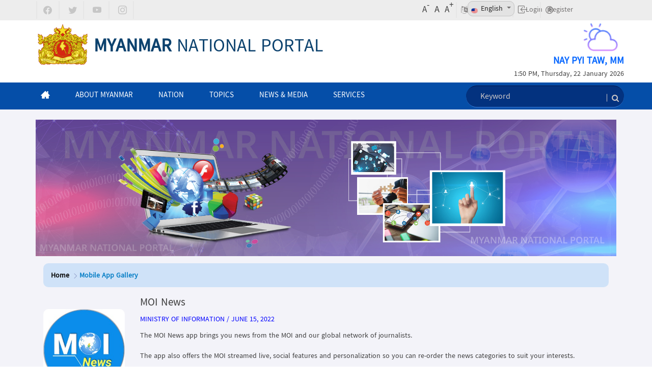

--- FILE ---
content_type: text/css
request_url: https://myanmar.gov.mm/o/mnp-theme/css/style.css
body_size: 229683
content:
@charset "utf-8";

/*http://meyerweb.com/eric/tools/css/reset/
  v2.0 | 20110126
  License: none (public domain)*/
/*
html,
body,
*/
div,
span,
applet,
object,
iframe,
h1,
h2,
h3,
h4,
h5,
h6,
p,
blockquote,
pre,
a,
abbr,
acronym,
address,
big,
cite,
code,
del,
dfn,
em,
img,
ins,
kbd,
q,
s,
samp,
small,
strike,
strong,
sub,
sup,
tt,
var,
u,
i,
center,
dl,
dt,
dd,
ol,
ul,
li,
fieldset,
form,
label,
legend,
table,
caption,
tbody,
tfoot,
thead,
tr,
th,
td,
article,
aside,
canvas,
details,
embed,
figure,
figcaption,
footer,
header,
hgroup,
menu,
nav,
output,
ruby,
section,
summary,
time,
mark,
audio,
video {
    margin: 0;
    padding: 0;
    border: 0;
    /*line-height: 18px;*/
    font-size: 100%;
    /*font: inherit;*/
    vertical-align: baseline;
}

* {
    outline: none;
}


/* HTML5 display-role reset for older browsers */

article,
aside,
details,
figcaption,
figure,
footer,
header,
hgroup,
menu,
nav,
section,
bannerfootertext {
    display: block;
}

/*
body {
    line-height: 1;
    font-family: "Helvetica";
    font-size: 14px;
    overflow-x: hidden;
    color: #7d7d7d;
}
*/

.myanmar {
    line-height: 30px;
}

hr {
    border-color: #0b0b0b;
}

ul li {
    list-style: none;
    /* line-height: 0px; atn*/
}

ul.list {
    padding-left: 30px;
}

ul.list li {
    list-style: disc;
}

blockquote,
q {
    quotes: none;
}

blockquote:before,
blockquote:after,
q:before,
q:after {
    content: '';
    content: none;
}

table {
    border-collapse: collapse;
    border-spacing: 0;
}


/*//end css reset*/
/*
@font-face {
    font-family: 'Helvetica';
    src: url('../fonts/helvetical/HelveticaNeue.eot?#iefix') format('embedded-opentype'), url('../fonts/helvetical/HelveticaNeue.woff') format('woff'), url('../fonts/helvetical/HelveticaNeue.ttf') format('truetype'), url('../fonts/helvetical/HelveticaNeue.svg#togetherregular') format('svg');
    -webkit-font-smoothing: antialiased;
    -webkit-text-shadow: rgba(0, 0, 0, .01) 0 0 1px;
    text-shadow: rgba(0, 0, 0, .01) 0 0 1px;
    font-weight: normal;
    font-style: normal;
}

@font-face {
    font-family: 'togetherregular';
    src: url('../fonts/together/together-webfont.eot');
    src: url('../fonts/together/together-webfont.eot?#iefix') format('embedded-opentype'), url('../fonts/together/together-webfont.woff') format('woff'), url('../fonts/together/together-webfont.ttf') format('truetype'), url('../fonts/together/together-webfont.svg#togetherregular') format('svg');
    -webkit-font-smoothing: antialiased;
    -webkit-text-shadow: rgba(0, 0, 0, .01) 0 0 1px;
    text-shadow: rgba(0, 0, 0, .01) 0 0 1px;
    font-weight: normal;
    font-style: normal;
}

@font-face {
    font-family:'Myanmar3';
    src:local('Myanmar3'), url('../fonts/myanmar/myanmar3.ttf')format("truetype");
    -webkit-font-smoothing: antialiased ;
    text-shadow: 0px 0px 1px rgba(255, 255, 255, 0.3);
    font-weight: normal;
    font-style: normal;
    unicode-range: U +1000 -109 F;
}

@font-face{
    font-family: 'Roboto Regular';
    src: url('../fonts/robotoregular/roboto-regular-webfont.woff');
    /*  src: url('../fonts/robotoregular/Roboto-Regular.ttf'),
           url('../fonts/robotoregular/Roboto-Regular?#iefix') format('embedded-opentype'),
           url('../fonts/robotoregular/Roboto-Regular.woff') format('woff'),
           url('../fonts/robotoregular/Roboto-Regular.ttf')  format('truetype'),
}

*/

/*@font-face{
  font-family: 'adam-cg-pro';
  src: url('../fonts/ADAM.CGPRO/adam-cg-pro.woff');
}*/

/*
@font-face{
    font-family: 'Helvetica LT 37 Thin Condensed';
    src: url('../fonts/helveticalnune/HelveticaNeueLT-ThinCond.ttf'),
    url('../fonts/helveticalnune/HelveticaNeueLT-ThinCond.eot?#iefix') format('embedded-opentype'),
    url('../fonts/robotoregular/Roboto-Regular.woff') format('woff'),
    url('../fonts/robotoregular/Roboto-Regular.ttf')  format('truetype');
}
@font-face{
    font-family: 'HelveticaNeue Light';
    src: url('../fonts/helveticalnune/HelveticaNeue Light.ttf');
}

@font-face{
    font-family: 'HelveticaNeue';
    src: url('../fonts/helveticalnune/HelveticaNeue.ttf');
}
@font-face{
    font-family: 'DINPro-Regular';
    src: url('../fonts/dinpro-regular-59df0024e3d09.otf');
}
*/
/*
html,
body {
    font-family: 'Roboto Regular', 'Helvetica', 'Myanmar3' !important;
    font-weight: normal;
    letter-spacing: normal !important;
    background: #FFF;
    font-size: 14px;
    color: #3D3D3D;
}
*/

h1,
h2,
h3,
h4,
h5,
h6,
a,
span {
    font-family: 'Pyidaungsu', 'Poppins' !important;
    font-weight: normal;
    letter-spacing: normal !important;
}

/*
@font-face {
    font-family: "custom";
    src: url("../fonts/custom.eot");
    src: url("../fonts/custom.eot?#iefix") format("embedded-opentype"), url("../fonts/custom.woff") format("woff"), url("../fonts/custom.ttf") format("truetype"), url("../fonts/custom.svg#custom") format("svg");
    font-weight: normal;
    font-style: normal;
}

[data-icon]:before {
    font-family: "custom" !important;
    content: attr(data-icon);
    font-style: normal !important;
    font-weight: normal !important;
    font-variant: normal !important;
    text-transform: none !important;
    speak: none;
    line-height: 1;
    -webkit-font-smoothing: antialiased;
    -moz-osx-font-smoothing: grayscale;
}

[class^="icon-"]:before,
[class*=" icon-"]:before {
    font-family: "custom" !important;
    font-style: normal !important;
    font-weight: normal !important;
    font-variant: normal !important;
    text-transform: none !important;
    speak: none;
    line-height: 1;
    -webkit-font-smoothing: antialiased;
    -moz-osx-font-smoothing: grayscale;
}

.icon-savings:before {
    content: "\e000";
}

.icon-satellite:before {
    content: "\e001";
}

.icon-information-button:before {
    content: "\e002";
}

.icon-hotel:before {
    content: "\e003";
}

.icon-camping-at-the-forest-near-the-river:before {
    content: "\e004";
}

.icon-factory:before {
    content: "\e005";
}

.icon-user:before {
    content: "\e006";
}

.icon-service:before {
    content: "\e007";
}

.icon-raindrop:before {
    content: "\e008";
}

.icon-meeting:before {
    content: "\e009";
}

.icon-holidays:before {
    content: "\e00a";
}

.icon-group-4:before {
    content: "\e00b";
}

.icon-fill-1:before {
    content: "\e00c";
}

.icon-event:before {
    content: "\e00d";
}

.icon-chart:before {
    content: "\e00e";
}

.icon-blog-comment-speech-bubble-symbol:before {
    content: "\e00f";
}

.icon-aeroplace:before {
    content: "\e010";
}

.icon-assistance:before {
    content: "\e011";
}

.icon-book:before {
    content: "\e012";
}

.icon-broadcast:before {
    content: "\e013";
}

.icon-combined-shape:before {
    content: "\e014";
}

.icon-electric:before {
    content: "\e015";
}

.icon-export:before {
    content: "\e016";
}

.icon-fill-1-1:before {
    content: "\e017";
}

.icon-fill-3:before {
    content: "\e018";
}

.icon-fill-5:before {
    content: "\e019";
}

.icon-first-aid-kit:before {
    content: "\e01a";
}

.icon-first-aid-kit-2:before {
    content: "\e01b";
}

.icon-foreign:before {
    content: "\e01c";
}

.icon-governace:before {
    content: "\e01d";
}

.icon-home:before {
    content: "\e01e";
}

.icon-icon:before {
    content: "\e01f";
}

.icon-labour:before {
    content: "\e020";
}

.icon-leaf:before {
    content: "\e021";
}

.icon-license:before {
    content: "\e022";
}

.icon-line-chart:before {
    content: "\e023";
}

.icon-myanmar:before {
    content: "\e024";
}

.icon-nrc:before {
    content: "\e025";
}

.icon-pension:before {
    content: "\e026";
}

.icon-phone:before {
    content: "\e027";
}

.icon-train:before {
    content: "\e028";
}

.icon-business-loan:before {
    content: "\e029";
}

.icon-combined-shape-1:before {
    content: "\e02a";
}

.icon-fill-3-1:before {
    content: "\e02b";
}

.icon-house-with-dollar-sign:before {
    content: "\e02c";
}

.icon-announcement:before {
    content: "\e02d";
}

.icon-archive:before {
    content: "\e02e";
}

.icon-news:before {
    content: "\e02f";
}

.icon-banking:before {
    content: "\e030";
}

.icon-commerce-invest:before {
    content: "\e031";
}

.icon-mm-art:before {
    content: "\e032";
}

.icon-hotel-1:before {
    content: "\e033";
}

.icon-ngo-pension:before {
    content: "\e034";
}

.icon-taxation:before {
    content: "\e035";
}
*/


/*.titlefont {
    font-family: 'adam-cg-pro';
}*/
[data-icon]:before {
  /*font-family: "custom" !important;*/
  font-family: 'Pyidaungsu', "custom" !important;
  content: attr(data-icon);
  font-style: normal !important;
  font-weight: normal !important;
  font-variant: normal !important;
  text-transform: none !important;
  speak: none;
  line-height: 1;
  -webkit-font-smoothing: antialiased;
  -moz-osx-font-smoothing: grayscale;
}

[class^="icon-"]:before,
[class*=" icon-"]:before {
  /*font-family: "custom" !important;*/
  font-family: 'Pyidaungsu' !important;
  font-style: normal !important;
  font-weight: normal !important;
  font-variant: normal !important;
  text-transform: none !important;
  speak: none;
  line-height: 1;
  -webkit-font-smoothing: antialiased;
  -moz-osx-font-smoothing: grayscale;
}
.icon-savings:before {
    content: "\e000";
}

.icon-satellite:before {
    content: "\e001";
}

.icon-information-button:before {
    content: "\e002";
}

.icon-hotel:before {
    content: "\e003";
}

.icon-factory:before {
    content: "\e005";
}

.icon-user:before {
    content: "\e006";
}

.icon-service:before {
    content: "\e007";
}

.icon-raindrop:before {
    content: "\e008";
}

.icon-meeting:before {
    content: "\e009";
}

.icon-holidays:before {
    content: "\e00a";
}

.icon-group-4:before {
    content: "\e00b";
}

.icon-fill-1:before {
    content: "\e00c";
}

.icon-event:before {
    content: "\e00d";
}

.icon-chart:before {
    content: "\e00e";
}

.icon-blog-comment-speech-bubble-symbol:before {
    content: "\e00f";
}

.icon-aeroplace:before {
    content: "\e010";
}

.icon-assistance:before {
    content: "\e011";
}

.icon-book:before {
    content: "\e012";
}

.icon-broadcast:before {
    content: "\e013";
}

.icon-combined-shape:before {
    content: "\e014";
}

.icon-electric:before {
    content: "\e015";
}

.icon-export:before {
    content: "\e016";
}

.icon-fill-1-1:before {
    content: "\e017";
}

.icon-fill-3:before {
    content: "\e018";
}

.icon-fill-5:before {
    content: "\e019";
}

.icon-first-aid-kit:before {
    content: "\e01a";
}

.icon-first-aid-kit-2:before {
    content: "\e01b";
}

.icon-foreign:before {
    content: "\e01c";
}

.icon-governace:before {
    content: "\e01d";
}

.icon-home:before {
    content: "\e01e";
}

.icon-icon:before {
    content: "\e01f";
}

.icon-leaf:before {
    content: "\e021";
}

.icon-license:before {
    content: "\e022";
}

.icon-line-chart:before {
    content: "\e023";
}

.icon-myanmar:before {
    content: "\e024";
}

.icon-nrc:before {
    content: "\e025";
}

.icon-pension:before {
    content: "\e026";
}

.icon-phone:before {
    content: "\e027";
}

.icon-train:before {
    content: "\e028";
}

.icon-business-loan:before {
    content: "\e029";
}

.icon-combined-shape-1:before {
    content: "\e02a";
}

.icon-fill-3-1:before {
    content: "\e02b";
}

.icon-house-with-dollar-sign:before {
    content: "\e02c";
}

.icon-announcement:before {
    content: "\e02d";
}

.icon-archive:before {
    content: "\e02e";
}

.icon-news:before {
    content: "\e02f";
}

.icon-banking:before {
    content: "\e030";
}

.icon-commerce-invest:before {
    content: "\e031";
}

.icon-mm-art:before {
    content: "\e032";
}

.icon-hotel-1:before {
    content: "\e033";
}

.icon-ngo-pension:before {
    content: "\e034";
}

.icon-taxation:before {
    content: "\e035";
}

.icon-communication:before {
    content: "\e036";
}

.icon-construction:before {
    content: "\e037";
}

.icon-environment:before {
    content: "\e038";
}

.icon-forestry:before {
    content: "\e039";
}

.icon-information-media:before {
    content: "\e03a";
}

.icon-information-technology:before {
    content: "\e03b";
}

.icon-insurance:before {
    content: "\e03c";
}

.icon-livestock:before {
    content: "\e03d";
}

.icon-municipal:before {
    content: "\e03e";
}

.icon-security:before {
    content: "\e03f";
}

.icon-smes:before {
    content: "\e040";
}

.icon-sports:before {
    content: "\e041";
}

.icon-statics:before {
    content: "\e042";
}

.icon-labour:before {
    content: "\e004" !important;
}
.icon-science:before {
    content: "\e044";
}
.icon-asterisk:before {
  content: "\e020";
}
/*
====================================
         TEXT STYLES
====================================
*/

.nav_right_section ul li a,
.gray_color {
    /* color: #3D3D3D; atn*/
    color: #000000;
}

.gray_color:hover {
    color: rgba(61, 61, 61, 0.71);
}

.liststyle_underline li {
    list-style: disc;
}

.textcenter_align {
    text-align: center;
}

a,
a:hover,
.loginform button {
    text-decoration: none;
    color: #fff;
}
/*
body,
*/
bannerfootertext,
.current_month,
span.current_day_no,
.subimgWrapper span,
.postintro,
.sidebar,
.nav_right_section,
.subpagebanner h1 {
    /* font-family: 'Roboto Regular fontcustom', arial; */
    font-family: 'Pyidaungsu','Roboto Regular fontcustom', arial;
}

#main-menu,
.current_month,
.titefontWrapper h3 {
    /* font-family: 'Helvetica LT 37 Thin Condensed fontcustom'; */
    font-family: 'Pyidaungsu','Helvetica LT 37 Thin Condensed fontcustom';
    /*font-family: 'HelveticaNeueLT-ThinCond';*/
}

span.current_day,
.announcementwrapper h2,
.subpage_sidebar ul.sidebar_double_column p,
.subpage_sidebar h1.bigtitle,
ul.events h1,
.subpage_sidebar1,
.sidebar h2,
h1.bigtitle,
.photovideogalleryWrapper h2,
.bigtitle,
.news_n_media h2,
.subpagebanner h1,
h4.title,
h2.title,
ul.contact_add_bar li:last-child,
.flex li span,
.gov_service_detail_title {
    /* font-family: 'HelveticaNeue Light fontcustom', Myanmar3; */
    font-family: 'Pyidaungsu','HelveticaNeue Light fontcustom';
}

span.current_day_no {
    /* font-family: 'Helvetica'; */
    font-family: 'Pyidaungsu','Helvetica';
}

.graybox ul {
/*      font-family: 'Helvetica'; */
}


/*.titlefont{,
    font-family: 'adam-cg-pro';
}*/

ul.one_three_imgcol li:first-child h4.top_par,
ul.one_three_imgcol li ul li h4.top_par,
ul.atoz li a,
.l1_news_and_media ul li h2,
.breadcrumrow ul li a,
.breadcrumrow .fontctrl,
.loginform h2,
.subpage_sidebar h4,
ol li a,
label {
    font-family: 'DINPro-Regular fontcustom';
}

.whitetext,
.weatherstatus,
.subpagebanner h1,
.services_title h1 {
    color: inherit;
    color: #fff !important;
}


/*weather new style*/

ul.weatherstatus {
    width: 100%;
    display: table;
}

ul.weatherstatus li {
    width: 33%;
    text-align: center;
    display: table-cell;
    vertical-align: middle;
}

ul.weatherstatus li:first-child {
    font-size: 50px;
}

ul.weatherstatus li:last-child {
    font-size: 20px;
}

ul.weatherstatus li img {
    width: 70px;
}

.sidebar h2 b {
    font-size: 14px;
    margin-left: 8px;
}


/*#weather new style*/

.bigtitle {
    font-size: 21px;
}
.fontsize13{
    font-size: 13px;
}
.fontsize18 {
    font-size: 15px;
    color: #000000 !important;
    line-height: 23px;
    font-weight: 600;
}

.smallheight {
	line-height:25px!important;
}
.midheight {
	line-height:28px!important;
}
/* h2.title{
	line-height:40px!important;
} */
.bigheight {
	line-height:33px;
}

.fontsize16,
label {
    font-size: 16px;
    /* font-family: "Myanmar3"; */
    font-family: 'Pyidaungsu';
}

.postintro,
.department_section h2,
.sidebar h2,
h1.bigtitle {
    font-size: 25px;
}

.helpandsupport {
    padding-top: 40px;
}


/*.padding_top_bottom_ze{
  padding-bottom: 0!important;
  padding-top: 0!important;
}*/

p,
.sidebar_double_column a {
    line-height: 20px;
     font-size: 14px;
}

.lightfontweight {
    font-weight: 100!important;
    color: #646464;
    /*font-size: 19px;*/
    font-family: "HelveticaNeue Light fontcustom";
}

.cyanfontcolor,
.cyanfontcolor:hover,
.cyanfontcolor:focus {
    color: #38b2b2;
}

.lightblack {
    color: #444;
}

.cyanbgcolor {
    background: #38b2b2;
}

.redcolor,
.redcolor:hover,
.redcolor:focus {
    /* color: #d4c3c5; */
    color: blue;
}

.whitecolor,
.breadcrumrow ul {
    color: #fff;
}

/* h2.title {
    font-size: 25px;
    margin-bottom: 21px;
} */


/*h2.title,*/

h2.title a {
    color: #38b2b2;
}

h2.title span {
    font-size: 21px;
}

.darkcyanfontcolor {
    color: #004646;
}

.darkgreencolor {
    color: #005656!important;
}

.sidebr {
    background: #f2f2f2;
}

.rssicon {
    width: 25px;
}

.width20 {
    width: 20%!important;
}

.four_col_form_width {
    width: 23.5%!important;
}

.two_col_form_width {
    width: 24%!important;
    margin-right: 12px;
}

.five_col_form_width {
    width: 49%!important;
    margin-right: 19px;
}

/* .hideunder480 { */
/* 	font-family: "Myanmar3"; */
/* } */
.sort_by {
    width: 20.5%!important;
}

ul.three_col_form_width {
    width: 100%;
}

.customcolumn,
ul.three_col_form_width li {
    width: 22.5%!important;
}

ul.three_col_form_width li:nth-child(3){
	margin-right:20px;
}

.three_col_form_width li:last-child,
.three_col_form_width li:nth-child(2) {
    width: 24%!important;
}

ul.three_col_form_width li:nth-child(2) {
    margin: 0 20px;
}


/*
===============================================
        Form
===============================================
*/

input[type="text"],
input[type="password"],
.loginform input[type="number"],
input[type="email"],
input[type="url"],
textarea,
select,
.form-control {
    width: 100%;
    height: 100%;
    max-width: 100%;
    padding: 10px;
    box-shadow: inset 0px 1px 1px rgba(0, 0, 0, 0.08);
    -webkit-box-shadow: inset 0px 1px 1px rgba(0, 0, 0, 0.08);
    -moz-box-shadow: inset 0px 1px 1px rgba(0, 0, 0, 0.08);
    border-radius: 4px;
    margin: 0 0 20px;
}

select::-ms-expand {
    display: none;
    /* hide the default arrow in ie10 and ie11 */
}

 .count-box .search-holder {  
    border: 1px solid #d9d9d9;
} 

.search-holder {
    position: absolute;
    top: 6px;
    width: 310px;
    box-shadow: 0 0 0px 0 #888;
    height: 46px;
    border-radius: 4px;
    z-index: 9;
    background: #fff;
    color: #000000;
}

.searchbar {
    position: absolute;
    width: 100%;
    top: 0;
    bottom: 0;
}

.width60percent {
    width: 59%;
}

.width40percent {
    width: 38%;
}

.width40percent.searchbar {
    right: 0;
}

.logo_search_bar .search-holder {
    background: transparent;
    box-shadow: none;
}

.img_center_align {
    display: block;
    margin: auto;
}


/*
===============================================
                    Animation
===============================================
*/

/*
body,
*/
header,
.subpage_subcol_sections,
.collapsing,
.smooth_animated_updown,
#main-menu {
    -moz-transition: all 0.3s;
    -webkit-transition: all 0.3s;
    -o-transition: all 0.3s;
    -ms-transition: all 0.3s;
    transition: all 0.3s;
}

@keyframes fade {
    0% {
        opacity: 0;
    }
    100% {
        opacity: 1;
    }
}

@-moz-keyframes fade {
    0% {
        opacity: 0;
    }
    collapsing 100% {
        opacity: 1;
    }
}

@-webkit-keyframes fade {
    0% {
        opacity: 0;
    }
    100% {
        opacity: 1;
    }
}

@-ms-keyframes fade {
0% {
        opacity: 0;
    }
100% {
        opacity: 1;
    }
}

@-o-keyframes fade {
    0% {
        opacity: 0;
    }
    100% {
        opacity: 1;
    }
}

@-webkit-keyframes bounceInUp {
    0% {
        opacity: 0;
        -webkit-transform: translateY(2000px);
    }
    60% {
        opacity: 1;
        -webkit-transform: translateY(-30px);
    }
    80% {
        -webkit-transform: translateY(10px);
    }
    100% {
        -webkit-transform: translateY(0);
    }
}

@-moz-keyframes bounceInUp {
    0% {
        opacity: 0;
        -moz-transform: translateY(2000px);
    }
    60% {
        opacity: 1;
        -moz-transform: translateY(-30px);
    }
    80% {
        -moz-transform: translateY(10px);
    }
    100% {
        -moz-transform: translateY(0);
    }
}

@-ms-keyframes bounceInUp {
0% {
        opacity: 0;
        -ms-transform: translateY(2000px);
    }
60% {
        opacity: 1;
        -ms-transform: translateY(-30px);
    }
80% {
        -ms-transform: translateY(10px);
    }
100% {
        -ms-transform: translateY(0);
    }
}

@-o-keyframes bounceInUp {
    0% {
        opacity: 0;
        -o-transform: translateY(2000px);
    }
    60% {
        opacity: 1;
        -o-transform: translateY(-30px);
    }
    80% {
        -o-transform: translateY(10px);
    }
    100% {
        -o-transform: translateY(0);
    }
}

@keyframes bounceInUp {
    0% {
        opacity: 0;
        transform: translateY(2000px);
    }
    60% {
        opacity: 1;
        transform: translateY(-30px);
    }
    80% {
        transform: translateY(10px);
    }
    100% {
        transform: translateY(0);
    }
}


/*-- bounce--*/

@-webkit-keyframes bounce {
    0% {
        opacity: 0;
        -webkit-transform: scale(.3);
    }
    100% {
        opacity: 1;
        -webkit-transform: scale(1);
    }
}

@-moz-keyframes bounce {
    0% {
        opacity: 0;
        -moz-transform: scale(.3);
    }
    100% {
        opacity: 1;
        -moz-transform: scale(1);
    }
}

@-o-keyframes bounce {
    0% {
        opacity: 0;
        -o-transform: scale(.3);
    }
    100% {
        opacity: 1;
        -o-transform: scale(1);
    }
}

@keyframes bounce {
    0% {
        opacity: 0;
        transform: scale(.3);
    }
    100% {
        opacity: 1;
        transform: scale(1);
    }
}


/*-- slideInDown--*/

@-webkit-keyframes slideInDown {
    0% {
        opacity: 0;
        -webkit-transform: translateY(-1000px);
    }
    100% {
        -webkit-transform: translateY(0);
    }
}

@-moz-keyframes slideInDown {
    0% {
        opacity: 0;
        -moz-transform: translateY(-1000px);
    }
    100% {
        -moz-transform: translateY(0);
    }
}

@-o-keyframes slideInDown {
    0% {
        opacity: 0;
        -o-transform: translateY(-1000px);
    }
    100% {
        -o-transform: translateY(0);
    }
}

@keyframes slideInDown {
    0% {
        opacity: 0;
        transform: translateY(-1000px);
    }
    100% {
        transform: translateY(0);
    }
}


/*-- slideInDown--*/

@-webkit-keyframes slideInLeft {
    0% {
        opacity: 0;
        -webkit-transform: translateX(-1000px);
    }
    100% {
        -webkit-transform: translateX(0);
    }
}

@-moz-keyframes slideInLeft {
    0% {
        opacity: 0;
        -moz-transform: translateX(-1000px);
    }
    100% {
        -moz-transform: translateX(0);
    }
}

@-o-keyframes slideInLeft {
    0% {
        opacity: 0;
        -o-transform: translateX(-1000px);
    }
    100% {
        -o-transform: translateX(0);
    }
}

@keyframes slideInLeft {
    0% {
        opacity: 0;
        transform: translateX(-1000px);
    }
    100% {
        transform: translateX(0);
    }
}


/*-- item Rotating--*/

@keyframes spin {
    0% {
        transform: rotate(360deg);
    }
    100% {
        transform: rotate(0deg);
    }
}

@-moz-keyframes spin {
    0% {
        -moz-transform: rotate(360deg);
    }
    100% {
        -moz-transform: rotate(0deg);
    }
}

@-webkit-keyframes spin {
    0% {
        -webkit-transform: rotate(360deg);
    }
    100% {
        -webkit-transform: rotate(0deg);
    }
}

@-o-keyframes spin {
    0% {
        -o-transform: rotate(360deg);
    }
    100% {
        -o-transform: rotate(0deg);
    }
}


/*
=============================================
                padding and margin
=============================================
*/

.nopadding {
    padding: 0 !important;
    margin: 0 auto;
 
}

.floatleft {
    float: left;
    width: 100px;
}

.floatright {
    float: right;
}

.temp {
    font-family: 'Poppins';
    font-size:43px; 
    font-weight:900;
    color:#0a69ff;
    padding: 1.5% 0% 0% 1%
    
}

span {
    font-family: 'Poppins';
}

.weatherImg {
    width: 67px;
}

.address {
    font-size:19px;
    font-weight:900;
    color:#0a69ff;

}

.halfpaddingleft {
    padding-left: 7.5px;
}

.halfpaddingright {
    padding-right: 7.5px;
}

.halfpadding {
    padding: 0 7.5px;
}

.fullwidth {
    width: 100%;
}

.topmargin40 {
    margin-top: 40px!important;
}

.topmargin20 {
    margin-top: 20px!important;
}

.topmargin10 {
    margin-top: 10px;
}

.margintopzero {
    margin-top: 0;
}

.marginleft15 {
    margin-left: 15px;
}


/*
===============================================
        Avoid DRY
===============================================
*/

.objfit_cover {
    object-fit: cover;
}

#forgotuserid_pwd,
.mycarousel-indicators li,
#goregister_popup,
#gosignin_popup,
#decreasefontSize,
#increasefontSize,
#normalfontSize {
    cursor: pointer;
}

.navbar-default {
    border: transparent;
}

.loginform button,
input[type="text"],
input[type="password"],
input[type="email"],
input[type="url"],
textarea,
select,
.form-control,
.subsidebar_section button {
    border: none;
}

.logo_search_bar .container,
.nav_login_wrapper .container,
.mainpageslider,
.home-wrapper,
.news_n_media_imgWrapper,
.about_gov_n_resources .search-holder,
.footer_content .search-holder,
.home-wrapper ul li,
.subpagebanner,
.breadcrumrow .container,
ul.step,
.l2news_detail_imgWrapper,
.services_title {
    position: relative;
}

.fa-search,
.home-wrapper h1,
.lang_select,
.login,
.subimgWrapper span,
.l2news_detail_imgWrapper h4.top_par {
    position: absolute;
}

.nav_right_section {
    z-index: 1;
}

.nav_right_section ul li,
.sitemapbar ul li,
.breadcrumrow ul li,
.breadcrumrow .fontctrl,
.services_searchrow li,
ul.step li,
.mycarousel-indicators li {
    display: inline-block;
}

.whitetext a,
.whitetext a:hover,
footer a,
.sitemapbar,
.bottomtext {
    color: #8d9eab;
}

.bottomtext {
    background: rgba(0, 0, 0, 0.5);
}


/*.login,.nav_right_section{
    right: 0;
}*/

.subimgWrapper span {
    bottom: 15px;
    left: 11px;
    font-size: 18px;
    letter-spacing: 1px;
}

.department_section h2 {
    margin-bottom: 0;
    padding: 15px 0 0px 0;
}

.news_n_media_imgWrapper img {
    width: 100%;
}


/*.container{
    border: 1px dashed red;
}*/

.navbar-collapse {
    padding-left: 0;
}

.news_n_media ul,
ul.sidebar_double_column {
    list-style: none;
}

.news_n_media ul li:last-child,
ul.sidebar_double_column p.weather_intropar,
.announcementwrapper ul li:last-child {
    border-bottom: none;
}

ul.atoz li a {
    color: #0f5d38!important;
    text-decoration: none!important;
}

ul.sidebar_double_column li:first-child,
.gd_rightborder {
    border-right: 1px solid #b4b4b4;
}

.fontsize16,
.footer_content ul li a,
.about_gov_n_resources a,
.social-media a,
.gov_Directory a {
    font-size: 16px;
}

.gov_Directory a:focus {
    color: #fff;
}

.bgcyan_fontwhite,
.bgcyan_fontwhite:focus {
    background: #38b2b2;
    color: #fff;
    text-decoration: none;
}

.stick {
    top: 0px;
    width: 100%;
    position: fixed;
    z-index: 9999;
    background: #fff;
    left: 0;
    right: 0;
}

.gd_rightborder {
    border-right: 1px solid #f1f1f1;
}


/*
===============================================
        National Web Portal Home Page
===============================================
*/

.fontctrl_with3A li:last-child {
    font-size: 20px;
}

.fontctrl_with3A li:first-child .sup {
    font-size: 19px;
    font-weight: 600;
}

.fontctrl_with3A li:last-child .sup {
    font-size: 15px;
}

.nav_login_wrapper {
    height: 53px;
}

.navbar-nav {
    height: 51px;
}

.nav_login_wrapper .search-holder {
    height: 40px;
}


/*toggle to cross icon*/

.navbar-toggle.active .top_bar {
    /*change 11 to 6 by spw*/
    -ms-transform: translateY(7px) translateX(0) rotate(45deg);
    -moz-transform: translateY(7px) translateX(0) rotate(45deg);
    -webkit-transform: translateY(7px) translateX(0) rotate(45deg);
    -o-transform: translateY(7px) translateX(0) rotate(45deg);
    transform: translateY(7px) translateX(0) rotate(45deg);
}

.navbar-toggle.active .middle_bar {
    opacity: 0;
}

.navbar-toggle.active .bottom_bar {
    -ms-transform: translateY(-9px) translateX(0) rotate(-45deg);
    -moz-transform: translateY(-9px) translateX(0) rotate(-45deg);
    -webkit-transform: translateY(-9px) translateX(0) rotate(-45deg);
    -o-transform: translateY(-9px) translateX(0) rotate(-45deg);
    transform: translateY(-9px) translateX(0) rotate(-45deg);
}


/*toggle to cross btn end*/

.logo_search_bar {
    /*background-image: url(../images/flag.png);*/
    background-size: 35%;
    background-position: left 150px bottom;
    background-color: #fff;
    background-repeat: no-repeat;
}

.navbar-default .navbar-nav>.active>a,
.navbar-default .navbar-nav>.active>a:hover,
.navbar-default .navbar-nav>.active>a:focus,
.logo_search_bar .navbar-default {
    background-color: transparent;
}

#main-menu .navbar .nav>li>a {
    color: #fff;
    letter-spacing: 0.5px;
    z-index: 1;
    text-shadow: none;
    transition: padding .4s ease 0s, border-color .6s ease 0s;
    -webkit-transform: translateZ(0);
    -moz-transform: translateZ(0);
    -ms-transform: translateZ(0);
    -o-transform: translateZ(0);
    transform: translateZ(0);
    text-shadow: 2px 2px 3px rgba(0, 0, 0, 0.3);
    letter-spacing: 1px;
    padding-bottom: 0;
}

#main-menu .sub {
    -webkit-box-shadow: 0 4px 5px rgba(0, 0, 0, .2);
    -moz-box-shadow: 0 4px 5px rgba(0, 0, 0, .2);
    box-shadow: 0 4px 5px rgba(0, 0, 0, .2);
    display: none;
    margin: -1px 0 0 0;
    padding-left: 15px;
    position: absolute;
    z-index: 9999999999;
}

#main-menu .parent {
    position: relative;
}


/*****  #ANIMATION FOR SUB MENU *****/

#main-menu .parent:hover>.sub {
    display: block;
    -webkit-animation: fadeIn .4s;
    animation: fadeIn .4s;
    opacity: 1;
}

#main-menu .sub a {
    color: white;
    text-decoration: none;
    min-width: 200px;
    padding: 9px;
    padding-left: 0;
}

#main-menu .sub a:hover {
    color: #fff;
    padding-left: 7px;
    transition: all .2s ease 0s;
    -webkit-transition: all .2s ease 0s;
}

#main-menu .sub a.current {
    color: #fff;
    transition: all .2s ease 0s;
    -webkit-transition: all .2s ease 0s;
}

#main-menu .sub a,
#main-menu .sub a:hover,
#main-menu .sub a:focus {
    transition: all .3s ease 0s;
    -webkit-transition: all .3s ease 0s;
}

#main-menu .sub .parent:hover>a {
    color: #fff;
    padding-left: 7px;
}

#main-menu .sub .sub {
    left: 99%;
    top: 0;
}

.nav_login_wrapper,
.navbar-default,
footer,
.loginform button,
.subsidebar_section button {
    background-color: #0c426f;
}

#main-menu .sub {
    background: #075680;
}

ul.lang_select_login_bar {
    right: 40px;
    top: 32%;
}

.logo_search_bar h4,
.logo_search_bar h3,
.search-holder,
.logo_search_bar img {
    -webkit-transition: all 0.4s ease;
    transition: all 0.4s ease;
    -moz-transition: all 0.4s ease;
    -o-transition: all 0.4s ease;
}




/*.logo_search_bar.sticky .titefontWrapper span {*/


/*font-size: 19px;*/


/*}*/


/*sticky menu testing*/

.logo_search_bar .nav_right_section {
    line-height: 35px;
    float: right;
    border-left: 1px solid #ddd;
    border-right: 1px soild #ddd;
}


/*#stickylogomenubar .row{*/


/*box-shadow: 0 0 8px 0 #eee;*/


/*}*/

.logo_search_bar.sticky #main-menu .sub {
    margin: -1px 0 0 0;
}


/*sticky menu testing*/

.navbar {
    margin-bottom: 0;
    border-radius: 0;
}

.fa-search {
    right: 10px;
    top: 50%;
    border-left: solid 1px;
    padding-left: 9px;
    line-height: 24px;
    transform: translateY(-50%);
    -moz-transform: translateY(-50%);
    -webkit-transform: translateY(-50%);
    -o-transform: translateY(-50%);
    -ms-transform: translateY(-50%);
}

.width60percent.searchbar .fa-search {
    font-size: 18px;
    border-left: solid 1px;
    padding-left: 9px;
    line-height: 24px;
}

.home-wrapper {
    background: #A36200 url(../images/bagan-myanmar-zmsoul_short.jpg) no-repeat center center;
    min-height: 464px;
    background-size: cover;
    padding-top: 30px;
    margin-top: -1px;
}

.mainpageslider .container {
    padding-top: 40px;
}

.subimgWrapper img {
    display: block;
    margin: auto;
    width: 100%;
    margin-top: 8%;
}

.home-wrapper h1 p {
    width: 100%;
    text-align: center;
    bottom: 40px;
}

.nav_right_section {
    width: auto;
}

.logo_search_bar .search-holder,
.nav_right_section {
    right: 0px;
}

.department_section {
    margin: 30px 0px 40px;
}

.department_section p {
    padding: 16px 0 0;
}


/*.department_section p.activeparagraph{
    padding: 0 16px;
}*/

.department_section p,
.advanced_search_cus_select {
    cursor: pointer;
}

.gov_directory .panel-default {
    background: #f7f7f7!important;
}

.row.about_gov_n_resources,
.row.footer_content,
.sitemapbar,
.row.smooth_animated_updown {
    margin-left: 0;
    margin-right: 0;
}

.sidebar h2 {
    margin: 10px 0;
}

.sidebar a {
    display: block;
    padding-bottom: 8px;
}

.sidebar .white_li_lists li a {
    color: #3D3D3D;
    padding-bottom: 0;
    font-size: 16px;
    text-align: left;
}

.sidebar .search-holder,
.subpage_sidebar .search-holder {
    position: relative;
    width: 100%;
    top: 0;
}

.sidebar p.whitetext,
.weatherstatus {
    border-bottom: 1.15px solid #b4b4b4;
    padding-bottom: 40px;
}

.topborder_gray {
    border-top: 1.15px solid #b4b4b4;
}

.searchbar select {
    position: absolute;
    z-index: 1;
    filter: alpha(opacity=0);
    -ms-filter: "progid:DXImageTransform.Microsoft.Alpha(Opacity=0)";
    -moz-opacity: 0;
    -khtml-opacity: 0;
    opacity: 0;
    width: 100%;
    -webkit-appearance: menulist-button;
    line-height: 43px;
}

.searchbar select opiton {
    background: green;
}

.searchbar .cus_select,
.cus_country_select,
.cus_destination_select {
    display: inline-block;
    line-height: 46px;
    background: #fff;
    width: 100%;
    padding: 0 10px;
    white-space: nowrap;
    overflow: hidden;
    position: relative;
    border-radius: 10px;
    font-size: 16px;
    /* font-family: "Myanmar3"; */
    font-family: 'Pyidaungsu';
}

.width40percent.searchbar .advanced_search_cus_select {
    height: 40px;
    font-size: 14px;
    border-radius: 2px;
    white-space: normal;
    text-align: center;
    display: block;
    padding: 7px 18px;
}

.width40percent.searchbar .advanced_search_cus_select,
.width40percent.searchbar .advanced_search_cus_select:before,
.goldbg{
    /* background:#f7b226!important; */
    background:#337ab7 !important;
    background-size: 22px!important;
}

.goldbg2 {
    background:url(../images/down-arrow.png) no-repeat 202px 14px #f7b226!important;
    background-size: 22px!important;
    color:#515151!important;
}

.width40percent.searchbar .advanced_search_cus_select:before {
    width: 35px!important;
}

.width40percent.searchbar .advanced_search_cus_select:before {
    right: 10px!important;
}

.searchbar .cus_select:before,
.searchbar .cus_country_select:before,
.cus_destination_select:before {
    content: "";
    position: absolute;
    right: 0;
    top: 0;
    background: #fff;
    bottom: 0;
    height: 100%;
    width: 50px;
    border-top-right-radius: 4px;
    border-bottom-right-radius: 4px;
}

.width40percent.searchbar .advanced_search_cus_select:after {
    content: none!important;
}

.searchbar .cus_select:after,
.searchbar .cus_country_select:after,
.cus_destination_select:after,
.width40percent.searchbar .advanced_search_cus_select:after {
    content: "";
    position: absolute;
    border-top: 10px solid #7f7f7f;
    border-left: 8px solid transparent;
    border-right: 8px solid transparent;
    top: 19px;
    right: 15px;
}

.advanced_search_cus_select:after {
    border-top: 10px solid #494949!important;
}

.width40percent.searchbar .advanced_search_cus_select:after {
    top: 15px;
}

ul.sidebar_double_column {
    margin: 0 0 32px 0;
    /*//62*/
    width: 100%;
}

ul.sidebar_double_column {
    display: -webkit-box;
    display: -webkit-inline-flex;
    display: inline-flex;
}

ul.sidebar_double_column li:first-child {
    padding-right: 12px;
}

ul.sidebar_double_column li:last-child {
    padding-left: 12px;
    width: 60%;
    /*Safari fix*/
}

span.current_day {
    font-size: 27px;
}

span.current_day_no {
    font-size: 57px;
    line-height: 46px;
    display: block;
    margin: 6px 0;
}

ul.sidebar_double_column li:first-child {
    text-align: center;
    width: 40%;
}

.sidebar_double_column a {
    text-decoration: underline!important;
    display: block;
    margin: 20px 0;
}

.bottomtext {
    position: absolute;
    bottom: 0;
    padding: 13px;
    line-height: 18px;
}

.news_n_media ul li,
.announcementwrapper ul li {
    border-bottom: 1px solid #ddd;
}


/*.news_n_media ul li:first-child{
  padding-top: 0;
}*/

.posted_date {
    margin: 16px 0;
    color: #ff4646;
}

.about_gov_n_resources {
    padding: 45px 0 55px 0;
    background: #38b2b2;
    background-image: url(../images/link.png);
    background-size: cover;
    background-repeat: no-repeat;
    background-position: center bottom;
}

.subpage_sidebar {
    background: #38b2b2;
}

.sitemapbar {
    padding: 15px 0;
    border-top: 2px solid #7d7d7d;
}

.gov_Directory .search-holder {
    width: 100%;
    margin-bottom: 25px;
}

.about_gov_n_resources .search-holder,
.footer_content .search-holder,
.gov_Directory .search-holder {
    top: 0;
}

.footer_content .search-holder {
    width: auto;
    height: 46px;
    border-radius: 20px;
}

.about_gov_n_resources a,
.gov_Directory a {
    display: block;
}

.about_gov_n_resources .fa-search,
.gov_Directory .fa-search {
    color: #3D3D3D;
    font-size: 28px;
}

ul.atoz {
    margin-top: 30px;
    width: 280px;
    line-height: 20px;
}

ul.atoz li {
    display: block;
    float: left;
    margin-right: 6px;
}

.maincontent #advance_search {
    color: #515151!important;
}

.subscribe_btn {
    /* padding: 24px 20px; */
    background: #fff;
    border-radius: 4px;
    text-decoration: none!important;
    /*margin-bottom: 40px;*/
    margin-bottom: 20px;
    font-size: 17px;
    /*    margin-top: 26px;*/
    display: block;
    float: left;
    color: #fff!important;
    line-height: 30px;
    padding: 10px;
}

footer .subscribe_btn {
    color: #fff !important;
}

.nonebtn {
    color: #0c426f;
}

.nonebtn:hover {
    color: #585656;
}

.sitemapbar ul li a {
    padding: 0px 14px;
    display: block;
    border-right: 1px solid #cecece;
    font-size: 14px;
}

.sitemapbar ul li:last-child a {
    border-right: none;
    padding-right: 0;
}

.sitemapbar ul.left_align_links li:first-child a {
    padding-left: 0;
}

.home-wrapper h1 {
    width: 100%;
    bottom: 40px;
    text-align: center;
    font-size: 30px;
}

h1.bigtitle {
    margin: 15px 0 25px;
    padding-top: 20px;
}

.marginleft40 {
    margin-left: 40px;
}

.usefullinks li,
.liststyle_underline li {
    margin-bottom: 12px;
    text-decoration: underline;
}

.postintro {
    text-transform: uppercase;
    line-height: 30px;
    margin-bottom: 32px;
}

bannerfootertext.lightfontweight {
    margin-top: 15px;
}

.announcementwrapper h2,
.loginform h2 {
    margin: 30px 0;
}

.news_n_media h2,
.announcementwrapper h2,
.loginform h2,
.subpage_leftsidebar h2 {
    font-size: 25px;
}

.news_n_media h2 {
    margin-bottom: 20px;
}


/*.news_n_media .content{
    padding: 0 30px 0 15px;
}*/

.news_n_media {
    margin-right: 15px;
}

.news_n_media .sidebar {
    background: #edf3f6;
}

.news_n_media .sidebar_v2 {
    background: #005480;
}

.nav_right_section ul {
    position: relative;
    padding: 0 20px;
    float: left;
    border-right: 1px solid #ddd;
    height: 35px;
}

.nav_right_section ul:first-child li {
    margin: 0 4px;
}

.news_n_media .sidebar .cyanfontcolor {
    color: #38b2b2!important;
}

.skyblue_color {
    color: #42a5f6!important;
}

.dark_orange {
    color: #ff4900!important;
}

.subpage_leftsidebar h2 {
    padding: 30px 0;
}

.photovideogalleryWrapper h2 {
    margin-left: 15px;
}

h3.gallery_title {
    font-size: 18px;
    margin: 30px 0;
}

.flex,
.home-wrapper ul,
.ul_flex ul,
.collaborative_section ul,
ul.nationalsymbols,
ul.three_col_form_width {
    display: -ms-flexbox;
    /* IE 10 */
    display: -webkit-box;
    /* iOS 6-, Safari 3.1-6 */
    display: -moz-box;
    display: flex;
}

.home-wrapper ul li.spacer {
    width: 1.05%;
}

.home-wrapper ul li {
    width: 24.33%;
    position: relative;
}

.imgupper {
    padding: .5% 0% 0% 1.5%;
}

.titleupper{
    padding: 2.5% 0% 0% 0%;

}

.titlefont {
    font-size: 36px;
    font-weight: 600;
    margin: 0% 0% 0% 1%;
}

.loginform span,
.titlefont {
    color: #d62612;
}

.titefontWrapper {
    padding-left: 11px;
    margin-top: 9px;
}

.center {
    text-align: center!important;
}

.titefontWrapper h3 {
    font-size: 20px;
    letter-spacing: 2px;
    color: #787878;
}

.social-media {
    margin-top: 40px;
}

.social-media ul li {
    width: 40px;
    height: 40px;
    line-height: 35px;
    text-align: center;
    border: 2px;
    border: 2px solid;
    border-radius: 40px;
    margin: 20px 20px 0 0px;
    float: left;
    font-size: 22px;
}

.footer_v2 .social-media {
    margin-top: 13px;
}

.footer_v2 .social-media ul li {
    margin: 0 8px 20px 0;
    border: transparent;
}

.footer_v2 .social-media ul li.fb {
    background: #355e98
}

.footer_v2 .social-media ul li.twitter {
    background: #29a1ff;
}

.footer_v2 .social-media ul li.tube {
    background: #ff642d;
}

.footer_v2 .usefullinks {
    /*width: 50%;*/
    float: left;
}

.footer_v2 .subscribe_btn,
.footer_v2 .subscribe_btn:hover {
    /*width: 100%;*/
    text-align: center;
    color: #515151!important;
    width: 130px;
    float: right;
}


/*.footer_resources{
    padding-left: 40px;
}*/

ul.sidebar_double_column p {
    font-size: 18px;
    letter-spacing: 0.5px;
    padding: 15px 0;
}

ul.sidebar_double_column p.current_month {
    background: #fff;
    width: 77px;
    height: 60px;
    line-height: 32px;
    text-align: center;
    font-size: 44px;
    color: #005757;
    letter-spacing: 2px;
    margin: auto;
}

ul.sidebar_double_column p {
    border-bottom: 1px solid #b4b4b4;
}

.sitemaplink {
    text-align: right;
}

.gd_rightborder {
    padding-left: 0;
}

.searchbar .keyword,
.searchbar .entermail {
    position: absolute;
    top: 0;
}

.searchbar.gd input[type="text"] {
    color: #515151;
    font-size: 16px;
    border-radius: 20px;
    background-color: #f7f7f7;
}

.searchbar.entermail input[type="text"] {
    font-size: 24px;
}

.searchbar.entermail input[type="text"]::-webkit-input-placeholder {
    color: #005656;
}

.searchbar.entermail input[type="text"]::-moz-placeholder {
    color: #005656;
}


/* Firefox 19+*/

.searchbar.entermail input[type="text"]:-moz-placeholder {
    color: #005656;
}


/* Firefox 18- */

.searchbar.entermail input[type="text"]:-ms-input-placeholder {
    color: #005656;
}

input[type="text"]::-webkit-input-placeholder {
    font-size: 16px;
}

input[type="text"]::-moz-placeholder {
    font-size: 16px;
}


/* Firefox 19+*/

input[type="text"]:-moz-placeholder {
    font-size: 16px;
}


/* Firefox 18- */

input[type="text"]:-ms-input-placeholder {
    font-size: 16px;
}

.visible-search-block {
    display: none;
}

.sidebar_v2 .white_li_lists {
    padding-top: 30px;
    border-top: 1px solid #ccc;
    margin-top: 30px;
}

.sidebar_v2 .white_li_lists li {
    background: #fff;
    margin-bottom: 20px;
    padding: 17px;
    border-radius: 4px;
    text-align: center;
    position: relative;
}

.sidebar_v2 .white_li_lists li span {
    font-size: 2em;
    margin-left: 57px;
    position: absolute;
    right: 10px;
    top: 10px;
}

.sidebar_v2 {
    padding: 30px 30px 20px 30px;
}


/*cd-search*/

.cd-search-trigger {
    position: relative;
    display: block;
    width: 44px;
    height: 44px;
    overflow: hidden;
    white-space: nowrap;
    color: transparent;
    z-index: 3;
}

.cd-search {
    position: absolute;
    height: 50px;
    width: 100%;
    top: 50px;
    left: 0;
    z-index: 3;
    opacity: 0;
    visibility: hidden;
    -webkit-transition: opacity .3s 0s, visibility 0s .3s, height 0.4s ease 0s;
    -moz-transition: opacity .3s 0s, visibility 0s .3s, height 0.4s ease 0s;
    transition: opacity .3s 0s, visibility 0s .3s, height 0.4s ease 0s;
    -webkit-transform: translateZ(0);
    -moz-transform: translateZ(0);
    -ms-transform: translateZ(0);
    -o-transform: translateZ(0);
    transform: translateZ(0);
}

.cd-search.is-visible {
    opacity: 1;
    visibility: visible;
    -webkit-transition: opacity .3s 0s, visibility 0s 0s, height 0.4s ease 0s;
    -moz-transition: opacity .3s 0s, visibility 0s 0s, height 0.4s ease 0s;
    transition: opacity .3s 0s, visibility 0s 0s, height 0.4s ease 0s;
    -webkit-transform: translateZ(0);
    -moz-transform: translateZ(0);
    -ms-transform: translateZ(0);
    -o-transform: translateZ(0);
    transform: translateZ(0);
    z-index: 28;
}

.cd-search {
    background: cyan;
    height: 100%;
    position: absolute;
    width: 100%;
    top: 0;
    left: 0;
    opacity: 0;
    visibility: hidden;
}

.cd-search form {
    height: 100%;
    width: 100%;
}

.cd-search input {
    border-radius: 0;
    border: none;
    background: #ffffff;
    height: 100%;
    width: 100%;
    padding: 0 20px;
    /*box-shadow: inset 0 1px 0 #e2e3df, 0 3px 6px rgba(0, 0, 0, .05);*/
    box-shadow: none;
    -webkit-appearance: none;
    -moz-appearance: none;
    -ms-appearance: none;
    -o-appearance: none;
    appearance: none;
    outline: none;
    font-size: 24px;
}

:focus::-webkit-input-placeholder {
    color: #a6a7a9;
}

:focus::-moz-placeholder {
    color: #a6a7a9;
}


/* Firefox 19+*/

:focus:-moz-placeholder {
    color: #a6a7a9;
}


/* Firefox 18- */

:focus:-ms-input-placeholder {
    color: #a6a7a9;
}


/*---------.cd-header-buttons--------*/

.cd-search-trigger::before,
.cd-search-trigger::after {
    content: '';
    position: absolute;
    -webkit-transition: opacity .3s;
    -moz-transition: opacity .3s;
    transition: opacity .3s;
    -webkit-transform: translateZ(0);
    -moz-transform: translateZ(0);
    -ms-transform: translateZ(0);
    -o-transform: translateZ(0);
    transform: translateZ(0);
    -webkit-backface-visibility: hidden;
    backface-visibility: hidden;
}

.cd-search-trigger::before {
    top: 11px;
    left: 11px;
    width: 16px;
    height: 16px;
    border-radius: 50%;
    border: 1px solid #323336;
}

.cd-search-trigger::after {
    height: 1px;
    width: 8px;
    background: #323336;
    bottom: 16px;
    right: 13px;
    -webkit-transform: rotate(45deg);
    -moz-transform: rotate(45deg);
    -ms-transform: rotate(45deg);
    -o-transform: rotate(45deg);
    transform: rotate(45deg);
}

.cd-header-buttons li {
    display: inline-block;
}

.cd-header-buttons {
    position: absolute;
    padding: 0;
    top: 10px;
    right: 35px;
    z-index: 29;
    transition: top .4s ease 0s;
    -webkit-transform: translateZ(0);
    -moz-transform: translateZ(0);
    -ms-transform: translateZ(0);
    -o-transform: translateZ(0);
    transform: translateZ(0);
}

.cd-search-trigger {
    position: relative;
    display: block;
    width: 44px;
    height: 44px;
    overflow: hidden;
    white-space: nowrap;
    color: transparent;
    z-index: 3;
}

:after,
 :before {
    -webkit-box-sizing: border-box;
    -moz-box-sizing: border-box;
    box-sizing: border-box;
}


/*search icon to cross btn*/

.cd-search-trigger span::before,
.cd-search-trigger span::after {
    content: '';
    position: absolute;
    display: inline-block;
    height: 2px;
    width: 22px;
    top: 50%;
    margin-top: -2px;
    left: 50%;
    margin-left: -11px;
    background: #323336;
    opacity: 0;
    -webkit-transform: translateZ(0);
    -moz-transform: translateZ(0);
    -ms-transform: translateZ(0);
    -o-transform: translateZ(0);
    transform: translateZ(0);
    -webkit-backface-visibility: hidden;
    backface-visibility: hidden;
    -webkit-transition: opacity .3s, -webkit-transform .3s;
    -moz-transition: opacity .3s, -moz-transform .3s;
    transition: opacity .3s, transform .3s;
}

.cd-search-trigger span::after {
    -webkit-transform: rotate(-45deg);
    -moz-transform: rotate(-45deg);
    -ms-transform: rotate(-45deg);
    -o-transform: rotate(-45deg);
    transform: rotate(-45deg);
}

.cd-search-trigger span::before {
    -webkit-transform: rotate(45deg);
    -moz-transform: rotate(45deg);
    -ms-transform: rotate(45deg);
    -o-transform: rotate(45deg);
    transform: rotate(45deg);
}


/*rotate animation*/

.cd-search-trigger.search-is-visible span::before {
    -webkit-transform: rotate(135deg);
    -moz-transform: rotate(135deg);
    -ms-transform: rotate(135deg);
    -o-transform: rotate(135deg);
    transform: rotate(135deg);
}

.cd-search-trigger.search-is-visible span::after {
    -webkit-transform: rotate(45deg);
    -moz-transform: rotate(45deg);
    -ms-transform: rotate(45deg);
    -o-transform: rotate(45deg);
    transform: rotate(45deg);
}


/*call search*/

.cd-search.is-visible {
    opacity: 1;
    visibility: visible;
    -webkit-transition: opacity .3s 0s, visibility 0s 0s, height 0.4s ease 0s;
    -moz-transition: opacity .3s 0s, visibility 0s 0s, height 0.4s ease 0s;
    transition: opacity .3s 0s, visibility 0s 0s, height 0.4s ease 0s;
    -webkit-transform: translateZ(0);
    -moz-transform: translateZ(0);
    -ms-transform: translateZ(0);
    -o-transform: translateZ(0);
    transform: translateZ(0);
    z-index: 28;
}

.cd-search-trigger.search-is-visible::before,
.cd-search-trigger.search-is-visible::after {
    opacity: 0;
}

.cd-search-trigger.search-is-visible span::before,
.cd-search-trigger.search-is-visible span::after {
    opacity: 1;
}

a {
    outline: none!important;
}

.main-menu-title {
    line-height: 51px;
    margin-top: 0;
}

.main-menu-title a:focus {
    color: #fff;
}


/*
.main-menu-title a {
  display:block;
}
*/

@-webkit-keyframes fadeIn {
    0% {
        opacity: 0;
    }
    100% {
        opacity: 1;
    }
}

@-moz-keyframes fadeIn {
    0% {
        opacity: 0;
    }
    100% {
        opacity: 1;
    }
}

@keyframes fadeIn {
    0% {
        opacity: 0;
    }
    100% {
        opacity: 1;
    }
}


/* .department_section.bb:nth-child(3){
    padding-bottom: 380px;
}*/


/*main slider*/

.mainslider .mainslide_caption {
    position: absolute;
    top: 50%;
    width: 550px;
    transform: translateY(-50%);
}

.mainslider .slick-dots {
    position: absolute;
    bottom: 40px;
}

.mainslider .slick-dots li {
    background: #fff;
}

.mainslider .slick-dots li.slick-active {
    background: #ffe779;
}

.mainslider .mainslide_caption h1 {
    font-size: 30px;
}

.mainslider .mainslide_caption h1,
.mainslider .mainslide_caption p {
    color: #fff;
}

.mainslider .slick-slide {
    margin: 0;
}


/*#main slider*/

.department_section.bb:after {
    content: "";
    background: #c6c6c6;
    height: 1px;
    width: 288%;
    position: absolute;
    left: -199%;
    right: 0;
    bottom: 0;
    margin-left: 15px;
    margin-top: 60px;
}

h4.readmore,
h2.readmore {
    margin: 35px 0px 0 15px;
    font-weight: 800;
    font-size: 16px;
}

.news_n_media h4.readmore {
    margin: 5px 0px 25px 0;
    float: right;
}

.announcementwrapper {
    background: #fff;
    margin: -30px;
}


/*
===============================================
        Login Popup
===============================================
*/

.loginpopup,
.forgotuserid_pwd_popup,
.registerpopup,
.map_popup,
.subscribepopup,
.emergencybox {
    position: fixed;
    background: rgba(0, 0, 0, 0.6);
    top: 0;
    bottom: 0;
    left: 0;
    right: 0;
    z-index: 999999;
    display: none;
}

.loginform,
#govdirectorymap {
    background: #fff;
    padding: 0 81px 41px 81px;
    width: 655px;
    margin: auto;
    border-radius: 8px;
    top: 50%;
    position: absolute;
    transform: translate(-50%, -50%);
    -webkit-transform: translate(-50%, -50%);
    left: 50%;
}

#govdirectorymap {
    height: 500px;
    border-radius: 0;
    width: 839px;
}

.loginform button,
.subsidebar_section button {
    padding: 14px 0;
    text-align: center;
    width: 100%;
    border-radius: 4px;
    margin: 15px 0 15px 0;
    font-size: 17px;
}

.subsidebar_section button {
    margin: 50px 0 15px 0;
}

.loginform input,
.loginform input[type="number"],
.loginform input[type="email"] {
    background: #ededed;
    border: 1px solid #aaa;
    box-shadow: none;
    height: 44px;
    margin: 8px 0 16px 0;
}

.custombtn {
    padding: 14px 0;
    text-align: center;
    width: 100%;
    border-radius: 4px;
    margin: 15px 0 15px 0;
    font-size: 17px;
    background: #0c426f;
    color:#fff;
}

.fb_login_btn {
    padding: 14px 0;
    text-align: center;
    width: 100%;
    border-radius: 4px;
    margin: 15px 0 15px 0;
    font-size: 17px;
    background: #355e98;
    color:#fff;
}
.loginform h2{
    border-bottom: 1px solid #b4b4b4;
    padding-bottom: 20px;
}

.loginform p {
    margin: 0 0 10px 0;
}

input:-webkit-autofill {
    -webkit-box-shadow: 0 0 0px 1000px white inset;
}

.loginform button.fb_login_btn {
    background-color: #355e98;
}


/*
===============================================
        video and photo gallery
===============================================
*/

.carousel-inner .item img {
    width: 100%;
    height: 150px;
}

.item .child-item {
    padding-bottom: 60px;
}

.item .child-item p,
.slick-slide p {
    margin: 25px 0 0;
    /*text-transform: capitalize;*/
    color: #000;
}

.item .child-item>a,
.maincontent .explorered_text,
.explorered_text,
.maincontent .explorered_text:hover,
.explorered_text:hover,
.maincontent .explorered_text:focus,
.explorered_text:focus {
    color: #0c426f;
	text-decoration: underline;
	display: block;
}

.carousel-control.left,
.carousel-control.right {
    background-image: none;
}

.photovideogalleryWrapper {
    background: #f2f2f2;
    position: relative;
}

.mycarousel-indicators {
    bottom: -36px;
    text-align: center;
}

#topmianCarousel .mycarousel-indicators {
    display: none;
}

.mycarousel-indicators .active {
    width: 21px;
    height: 21px;
    margin: 0 4px;
    background-color: #38b2b2;
}

.mycarousel-indicators li {
    width: 20px;
    height: 20px;
    margin: 0 4px;
    text-indent: -999px;
    background-color: #939393;
    border: none;
    border-radius: 20px;
}

.glyphicon-chevron-right:before {
    content: "\f105";
    font-family: FontAwesome;
    color: #000;
    font-size: 45px;
}

.glyphicon-chevron-left:before {
    content: "\f104";
    font-family: FontAwesome;
    color: #000;
    font-size: 45px;
}


/*important*/

.active>div {
    display: none;
}

.active>div:first-child {
    display: block;
}


/*sm*/

@media (min-width: 320px) and (max-width: 991.99px) {
    .col-md-3.child-item {
        width: 50%;
        float: left;
    }
    .carousel-inner .item.left.active {
        transform: translateX(-50%);
    }
    .carousel-inner .item.right.active {
        transform: translateX(50%);
    }
    .carousel-inner .item.next {
        transform: translateX(50%)
    }
    .carousel-inner .item.prev {
        transform: translateX(-50%)
    }
    .carousel-inner .item.right,
    .carousel-inner .item.left {
        transform: translateX(0);
    }
    .active>div:first-child+div {
        display: block;
    }
}


/*md*/

@media (min-width: 992px) and (max-width: 1199px) {
    .col-md-3.child-item {
        width: 33.3%;
    }
    .carousel-inner .item.left.active {
        transform: translateX(-33.3%);
    }
    .carousel-inner .item.right.active {
        transform: translateX(33.3%);
    }
    .carousel-inner .item.next {
        transform: translateX(33.3%)
    }
    .carousel-inner .item.prev {
        transform: translateX(-33.3%)
    }
    .carousel-inner .item.right,
    .carousel-inner .item.left {
        transform: translateX(0);
    }
    .active>div:first-child+div {
        display: block;
    }
    .active>div:first-child+div+div {
        display: block;
    }
}


/*lg*/

@media (min-width: 1200px) {
    .col-md-3.child-item {
        width: 25%;
    }
    .carousel-inner .item.left.active {
        transform: translateX(-25%);
    }
    .carousel-inner .item.right.active {
        transform: translateX(25%);
    }
    .carousel-inner .item.next {
        transform: translateX(25%)
    }
    .carousel-inner .item.prev {
        transform: translateX(-25%)
    }
    .carousel-inner .item.right,
    .carousel-inner .item.left {
        transform: translateX(0);
    }
    .active>div:first-child+div {
        display: block;
    }
    .active>div:first-child+div+div {
        display: block;
    }
    .active>div:first-child+div+div+div {
        display: block;
    }
}

@media(max-width: 390px) {
    .item .child-item {
        padding-bottom: 40px;
        padding-left: 7.5px;
        padding-right: 7.5px;
    }
    /*    .photovideogalleryWrapper h2 {
          margin: 0 0 34px 8px;
        }*/
}


/*
===============================================
        Informations
===============================================
*/

a.bgcyan_fontwhite {
    display: block;
    line-height: 40px;
}

.others_slider div h1 {
    color: #000;
    font-weight: 800;
    margin-top: 32px;
    font-size: 16px;
}


/*
===============================================
        Events
===============================================
*/

.display_flex {
    display: -ms-flexbox;
    /* IE 10 */
    display: -webkit-box;
    /* iOS 6-, Safari 3.1-6 */
    display: -moz-box;
    display: flex;
}

.event_search_bar .subscribe_btn,
.dl.subscribe_btn {
    background: #023483;
    position: relative;
    text-align: center;
}

.subscribe_btn:hover,
.subscribe_btn:focus {
    color: #fff;
}

.event_search_bar .search-holder {
    float: left;
    box-shadow: 0 0 10px 0 #eee;
    /* border: 1px solid #ccc; */
    width: 35%;
}

.event_search_bar .width20.search-holder,
.four_col_form_width.search-holder,
.three_col_form_width.search-holder {
    margin-right: 20px;
}

ul.events {
    display: inline-flex;
    margin: 10px 0 40px 0;
    width: 100%;
    position: relative;
}

ul.events li:first-child h4 {
    top: 50%;
    position: absolute;
    transform: translateY(-50%);
    width: 100%;
    font-size: 44px;
}

ul.events li:first-child {
    background: #f07055;
    font-size: 60px;
    color: #fff;
    width: 20%;
    position: relative;
    text-align: center;
    font-weight: 600;
}

ul.events li:first-child span {
    position: absolute;
    font-size: 14px;
}

ul.events li:last-child {
    background: #f1f1f1;
    width: 80%;
    text-align: left;
    line-height: 47px;
    padding: 25px 0 35px 25px;
}

ul.events li:last-child:hover {
    background: #ccc;
/*     cursor: pointer; */
}

ul.events li:last-child span {
    font-size: 22px;
}

ul.events li:first-child span.sub {
    right: 8px;
    bottom: 8px;
}

ul.events li:first-child span.sup {
    right: 30px;
    top: 25px;
}

ul.events h1 {
    font-size: 25px;
    color: #f07055;
}

ul.events p {
    margin: 0;
}

ul.events.single li:first-child span {
    font-size: 18px;
}

ul.events.single li:last-child {
    text-align: left;
    line-height: 47px;
    padding: 25px 0 35px 25px;
}

ul.events.single li:first-child span.sub {
    left: 63px;
    bottom: 20px;
    right: auto;
}

ul.events li:first-child span.sup {
    right: 63px;
    top: 20px;
}


/*subpage sidebar 1*/

.subpage_sidebar1,
.highlights_bar {
    background: #335478;
    position: relative;
    padding-bottom: 20px;
}


/*radip problem*/

.subpage_sidebar1:before {
    content: "";
    background-image: url(../images/link.png);
    opacity: .4;
    position: absolute;
    width: 65%;
    height: 100%;
    /*    z-index: 99999;*/
    background-size: cover;
    background-repeat: no-repeat;
}

.subpage_sidebar1 li {
    margin-right: 20px;
}

.subpage_sidebar1 ul li img {
    width: 100%;
    border: 2px solid;
    background: cadetblue;
}

.subpage_sidebar1 ul.Activities li div {
    height: 100px;
    line-height: 100px;
    text-align: center;
    font-size: 4em;
    border: 5px solid;
    width: 110px;
}

.subpage_sidebar1 ul.Activities li div.icon-topic {
    background: #ff9547;
}

.subpage_sidebar1 ul.Activities li div.icon-table {
    background: #a98abb;
}

.subpage_sidebar1 ul.Activities li div.icon-blog {
    background: #32bbc0;
}

.subpage_sidebar1 ul.Activities li div.icon-meeting {
    background: #00d1ff;
}


/*list with double circle list-style*/

ul.double_radio li {
    display: block;
    position: relative;
    float: left;
    width: 100%;
    line-height: 33px;
    margin-bottom: 15px;
}

ul.double_radio li input[type=radio] {
    position: absolute;
    visibility: hidden;
}

ul.double_radio li label {
    display: block;
    position: relative;
    font-size: 20px;
    z-index: 9;
    cursor: pointer;
    -webkit-transition: all 0.25s linear;
    padding-left: 40px;
}

ul.double_radio li .check {
    display: block;
    position: absolute;
    border: 5px solid #AAAAAA;
    border-radius: 100%;
    height: 30px;
    width: 30px;
    top: 0;
    left: 0;
    z-index: 5;
    transition: border .25s linear;
    -webkit-transition: border .25s linear;
}

ul.double_radio li .check::before {
    display: block;
    position: absolute;
    content: '';
    border-radius: 100%;
    height: 14px;
    width: 14px;
    top: 4px;
    left: 4px;
    margin: auto;
    transition: background 0.25s linear;
    -webkit-transition: background 0.25s linear;
}

ul.double_radio input[type=radio]:checked~.check {
    border: 4px solid #fff;
}

ul.double_radio input[type=radio]:checked~.check::before {
    background: #fff;
}

.subpage_sidebar1 .subscribe_btn {
    margin: 15px 0 0 40px;
}


/*
===============================================
        Landing
===============================================
*/

.subpagebanner.landmark_banner {
    background: url(../images/landmark_banner.png)no-repeat center;
    background-size: cover;
    height: 400px;
}

.nobg {
    background: transparent;
}

.photovideogalleryWrapper.famousdestinationSlider .carousel h2 {
    margin: 20px 0;
}

.l1infolanding_readmorebtn {
    text-align: center;
    width: 200px;
}


/*
===============================================
        Level1 Gov Landing
===============================================
*/

.subpage_sidebar h4 {
    font-size: 30px;
    margin-top: 25px;
}


/*
===============================================
        Level1 Search Result
===============================================
*/

.searchresult {
    /*border-bottom: 1px solid #c6c6c6;*/
    padding-bottom: 20px;
}


/*.citizen_ser_lists_title,.searchresult{
  margin-bottom: 20px;
}*/

.searchresult h4 {
    margin-bottom: 10px;
}

.searchresult a {
    text-decoration: underline;
}

.searchresult:nth-last-child(2) {
    border-bottom: none!important;
}

.searchresult img {
    width: 250px;
    float: left;
    margin-right: 25px;
}


.custum_pagination {
    width: 100%;
    text-align: right;
    border: 0;
}

.custum_pagination li {
    display: inline-block;
}

/* .custum_pagination>li>a {
    width: 40px;
    border: none;
    height: 40px;
    border-radius: 40px;
    line-height: 40px;
    display: block;
} */
/* atn */
.custum_pagination>li> a { 
     width: 40px;
     border: none;
     height: 40px;
     line-height: 40px;
     display: block;
     background-color: white;
     border-radius: 5px;
     color: #b0a6a6 !important;
     text-align: center;
 }

.custum_pagination>li>a {
    color: #6e7072;
}
/* .custum_pagination>li>a.active */
.custum_pagination>li>a:hover,
.custum_pagination>li>a:focus {
    z-index: 3;
    background-color: #eee;
    border-color: #ddd;
    text-decoration: none;
    color: #444;
}
/* atn */
.custum_pagination >li>a.active {
    background-color: #fff;
    border-color: #fff;
    text-decoration: none;
    color: white !important;
    border-radius: 5px;
    background-color: #023483;
    }

.custum_pagination li span.glyphicon-chevron-left:before,
.custum_pagination .glyphicon-chevron-right:before {
    font-size: 18px;
    cursor: pointer;
    margin: 0 20px;
}

ul.Activities h2 {
    margin-top: 8px;
}


/*highlights bar*/

.icons_6cols li {
    width: 13.5%;
    margin-right: 45px;
    text-align: center;
}

.icons_6cols li h2 {
    text-transform: uppercase;
}

.icons_6cols li .icon_wrapper {
    padding: 25px;
    margin: 17px 0;
    text-align: center;
}

.icons_6cols li .icon_wrapper .icon {
    font-size: 4em;
}

.icons_6cols li:last-child {
    margin-right: 0;
}

.lightgreen {
    background: #b8e986;
}

.lightgreen_color {
    color: #b8e986;
}

.orange {
    background: #ff9547;
}

.orange_color {
    color: #ff9547;
}

.mayansae {
    background: #a98abb;
}

.mayansae_color {
    color: #a98abb;
}

.darkcyan,
.subpagebanner.sub_banner8 {
    background: #32bbc0!important;
}

.darkpurple {
    background: #a98abb;
}

.darkcyan_color {
    color: #32bbc0;
}

.lightcyan {
    background: #00d1ff;
}

.lightcyan_color {
    color: #00d1ff;
}

.brightyellow {
    background: #ffda00;
}

.brightyellow_color {
    color: #ffda00;
}

.icons_6cols li .count {
    text-align: center;
    font-size: 25px;
}


/*
===============================================
        Level1 News and Media
===============================================
*/


/*1:3 imgages part*/

ul.one_three_imgcol,
.l1_news_and_media ul,
ul.Opportunitieslists,
.subpage_sidebar1 ul.Activities,
ul.icons_6cols,
.publication_content ul {
    display: -ms-flexbox;
    /* IE 10 */
    display: -webkit-box;
    /* iOS 6-, Safari 3.1-6 */
    display: -moz-box;
    display: flex;
    margin-bottom: 40px;
}

.highlights_bar ul {
    margin-bottom: 20px;
}

ul.one_three_imgcol li,
.publication_content ul li {
    width: 49%;
    position: relative;
}

.l1_news_and_media ul li {
    width: 48.5%;
    position: relative;
}

.l1_news_and_media ul li:first-child {
    margin-right: 3%;
}

ul.one_three_imgcol li:first-child {
    background: url("../images/l2_news_detail.png");
}

ul.one_three_imgcol li ul li:first-child {
    background: url(../images/Myanmar-healthcare-medicine.png)no-repeat center;
    background-size: cover;
}

ul.one_three_imgcol li ul li:last-child {
    background: url("../images/l2_news_detail.png");
}

ul.one_three_imgcol li:first-child {
    margin-right: 2%;
    background-size: cover;
    position: relative;
}

ul.one_three_imgcol li h4.top_par {
    bottom: 0;
    position: absolute;
    width: 100%;
    left: 0;
    right: 0;
    background: rgba(0, 0, 0, 0.8);
}

ul.one_three_imgcol .l2news_detail_imgWrapper h4 {
    line-height: 20px;
    padding: 10px;
}

ul.one_three_imgcol li ul {
    margin-bottom: 4%;
}

ul.one_three_imgcol li ul li {
    font-size: 1.5vh;
    min-height: 250px;
}

ul.one_three_imgcol li ul li {
    width: 48%;
}

ul.one_three_imgcol li ul li:first-child {
    margin-right: 4%;
}

ul.one_three_imgcol li:first-child h4.top_par,
ul.one_three_imgcol li ul li h4.top_par {
    padding: 15px;
    line-height: 20px;
}

ul.one_three_imgcol li ul li:first-child h4.top_par,
ul.one_three_imgcol li ul li h4.top_par {
    font-size: 12px;
    line-height: 15px;
    padding: 10px;
}

.l1_news_and_media {
    padding-left: 8px;
    padding-top: 8px;
}

.l1_news_and_media ul li img {
    height: 267px;
    margin-bottom: 20px;
    object-fit: cover;
}

.l1_news_and_media ul li h2,
.department_section h2 {
    text-transform: uppercase;
    font-size: 18px;
    line-height: 22px;
}

/* .breakingnews_marquee {
    position: relative;
    margin-bottom: 20px;
    overflow: hidden;
    height: 60px!important;
}
.breakingnews_marquee #marquee {
    line-height: 30px!important;
  }

.breakingnews_marquee span {
    position: absolute;
    height: 54px;
    background: #0c426f;
    padding: 18px 20px;
    color: #fff;
    z-index: 1;
    font-size: 20px;
} */

.breakingnews_marquee {
    display: inline-block;
    background: #0c426f;
    color: #fff;
    z-index: 1;
    font-size: 20px;
    height: 54px;
}

.breakingnews_headline {
    padding: 17px 20px;
}

.breakingnews_body {
    overflow: hidden;
    position: relative;
    background: #ef1f1f;
    display: inline-block;
    font-size: 20px;
    padding: 0;
    color: #fff;
/*     padding: 17px 20px; */
}
.breakingnews_body .marquee {
	width: 54px;
}

.dl-flex {
    display: flex;
}

.flex-grow-1 {
    flex-grow: 1;
}

.flex-row {
    flex-flow: row;
}

ul.Opportunitieslists {
    margin-bottom: 10px;
}

ul.Opportunitieslists li {
    padding: 10px 0;
}

ul.Opportunitieslists li .icon {
    font-size: 3em;
}

ul.Opportunitieslists li:first-child {
    width: 8%;
}

ul.Opportunitieslists li:last-child {
    width: 92%;
}


/*
===============================================
        Level2 Government Inner All
===============================================
*/

.subpage_leftsidebar {
    color: #fff;
    border-bottom-right-radius: 53px;
    position: relative;
    padding-left: 0;
    border-bottom-left-radius: 55px;
}

.subpage_leftsidebar {
    overflow: hidden;
    padding-bottom: 26px;
    margin-bottom: 40px;
}

#one {
    padding-top: 40px;
    padding-left: 40px;
    min-height: 600px;
}

#two {
    background: url(../images/border_beat.png)no-repeat;
    height: 114px;
    background-size: 100%;
    width: 100%;
}

.subpage_leftsidebar ul {
    padding: 0px 0 30px 15px;
    font-size: 20px;
    line-height: 40px;
    list-style: disc;
}

.subpage_leftsidebar_noborder_round,
#one {
    background-color: #38b2b2;
}

marquee {
    background: #ef1f1f;
    font-size: 20px;
    padding: 0;
    color: #fff;
    padding: 17px 20px;
}


/*
===============================================
        Feed Back
===============================================
*/

.form {
    margin: 0px 0 63px 0;
}


/*.form ul{
  margin-bottom: 50px;
}*/

.form ul li.halfwidth:first-child {
    margin-right: 2%;
}

.form ul li.halfwidth,
.form ul li.halfwidth {
    float: left;
    width: 49%;
}

.cyan_infobar {
    margin: 30px 0;
    color: #fff;
    padding: 17px 20px;
}

.formWrapper .search-holder,
.event_search_bar .search-holder {
    position: relative;
    height: 49px;
    top: 0;
    margin-bottom: 20px;
    width: 74%;
}

.formWrapper .search-holder {
    width: 100%;
    /*  border: 2px solid #38b2b2;*/
}

.formWrapper .searchbar .cus_select:after {
    /*border-top: 10px solid #38b2b2;*/
    border-top: 10px solid #7f7f7f;
    border-left: 6px solid transparent;
    border-right: 6px solid transparent;
}

.form input,
.form textarea {
    /*  background: #eaeaea;*/
    border-radius: 0;
    /*  margin-top: 12px; */
    box-shadow: 0 0 10px 0 #eee;
    border: 1px solid #ccc;
}

.form input {
    height: 49px;
}

.form textarea {
    height: 200px;
    opacity: .8;
}

.formWrapper .subscribe_btn {
    background: #0c426f;
    top: 0;
    float: right;
}


/*
===============================================
        Information Detail
===============================================
*/

.agriculture_double_col {
    display: flex;
    display: -webkit-box;
}

.agriculture_double_col span,
.agriculture_double_col a {
    color: #aaa;
}

.agriculture_double_col li {
    width: 50%;
    margin-bottom: 20px;
}

.agriculture_double_col li h4 {
    margin-top: 30px;
}

.agriculture_double_col li a,
.agriculture_double_col li span {
    margin: 25px 0;
    display: block;
    line-height: 20px;
}

.agriculture_double_col li:first-child {
    margin-right: 15px;
}

.agriculture_double_col button {
    background: transparent;
    border: 1px solid #888;
    padding: 8px 25px;
}

#decreasefontSize,
#increasefontSize {
    user-select: none;
}


/*
===============================================
        Level3 highlights_bar_mmAnnouncement Detail
===============================================
*/

h4.top_par {
    padding: 30px 18px;
    background: #f2f2f2;
    text-transform: uppercase;
    line-height: 25px;
}

h4.top_par span {
    display: block;
}

.quotepar {
    padding: 20px 40px;
    line-height: 30px;
}


/*
===============================================
        Level2 Calendar
===============================================
*/

.fc-unthemed td.fc-today {
    background: transparent;
}

.fc-unthemed td.fc-today a {
    background: #38b2b2;
    color: #fff!important;
}

.fc-left {
    background: #ccc;
    color: #fff;
    padding: 10px 15px;
}

.fc-head tr th {
    background: #37b1b1;
    height: 46px;
    line-height: 46px;
    color: #fff;
}

#calendar table {
    margin-bottom: 0;
}

#calendar table tr {
    border-bottom: none;
}

.fc-ltr .fc-basic-view .fc-day-top .fc-day-number {
    color: #888;
    float: left;
    margin: 0;
    padding: 4px;
}

.fc-toolbar.fc-header-toolbar {
    margin-bottom: 0;
}

.fc button {
    height: 35px;
}

.fc button .fc-icon {
    top: 0;
}

.fc-icon {
    font-size: 1em;
    color: #888;
}

.fc-unthemed thead {
    text-transform: uppercase;
}

.fc button .fc-icon {
    margin: 0;
}

@media(max-width: 767.99px) {
    .box img{
        width : 75% !important;
    }
/* 	cws fix */
	.subpagebanner h1, .mnp_body .services_title h1 {
      left: 36px;
    }

    .breadcrumrow {
      left: 36px;
    }

    .event_search_bar .subscribe_btn.fullwidth {
      float: left;
    }
/* cws fix end */
    #calendar table td:before {
        content: none!important;
    }
    #calendar table tr {
        margin-bottom: 0;
        border: none;
    }
    #calendar table thead {
        position: relative;
    }
    #calendar table td:first-child,
    table td {
        padding-left: 0;
    }
}


/*
===============================================
        Level2 News Detail
===============================================
*/

.l2news_detail_imgWrapper h4.top_par {
    bottom: 0;
    background: rgba(0, 0, 0, 0.6);
}

.l2news_detail_imgWrapper h4.top_par span,
h4.top_par span {
    color: #ff1c0a;
    font-size: 15px;
    margin-top: 10px;
}

.slick-prev,
.slick-next {
    text-shadow: 0 1px 2px rgba(0, 0, 0, .6);
    opacity: .5;
    z-index: 999;
}

.carousel-control {
    opacity: .4;
}

.carousel-control:hover,
.carousel-control:focus {
    opacity: .51;
}

.slick-prev:before,
.slick-next:before,
.glyphicon-chevron-left:before,
.glyphicon-chevron-right:before {
    color: black;
}

.mainslider .slick-prev:before,
.mainslider .slick-next:before,
.mainslider .glyphicon-chevron-left:before,
.mainslider .glyphicon-chevron-right:before {
    color: #fff;
}

.slick-slide {
    margin: 0px 20px;
}

/* .new_details_slider .slick-slide img {
    width: 100%;
   	height: 180px; 
 	object-fit: cover;  	
} */

* {
    box-sizing: border-box;
}

.slick-slide {
    transition: all ease-in-out .3s;
    -webkit-transition: all ease-in-out .3s;
}

.slick-current {
    opacity: 1;
}

.slick-dots {
    position: relative;
    padding-top: 20px;
}

.slick-dots li button:before {
    font-size: 30px;
}

.slick-dots li {
    margin-right: 10px;
}

.slick-dots li.slick-active button:before {
    opacity: .75;
    color: #38b2b2;
}

.slick-dots li button:hover {
    opacity: .75;
    color: #38b2b2;
}

.mainsliderwrapper {
    position: relative;
}

.mainsliderwrapper .buttons {
    position: absolute;
    bottom: 25px;
    right: 85px;
    left: auto;
    width: 26px;
    z-index: 2;
}

.mainsliderwrapper .buttons button {
    background: transparent;
    color: #ddd;
    border: transparent;
    opacity: .8;
}

.mainsliderwrapper .buttons button.play {
    display: none;
}

.mainsliderwrapper .buttons button span {
    font-size: 17px;
}

.mainsliderwrapper .glyphicon-chevron-right:before,
.mainsliderwrapper .glyphicon-chevron-left:before {
    font-size: 31px;
}

@media (min-width: 319px) {
    .mainslider .slick-next {
        right: 75px;
    }
    .mainslider .slick-prev {
        left: auto;
        right: 114px;
    }
    .mainslider .slick-next,
    .mainslider .slick-prev {
        position: absolute;
        height: 100%;
        z-index: 1;
    }
    .mainslider .glyphicon-chevron-right:before,
    .mainslider .glyphicon-chevron-left:before {
        position: absolute;
        bottom: 20px;
    }
}


/*
===============================================
        Level3 Citizen Service Lists
===============================================
*/

.row.searchresult {
    margin-left: 0;
}


/*
===============================================
        Government Service Lists
===============================================
*/

.subpage_subcol_sections .gov_services_lists .icon:before {
    font-size: 4em;
}

ul.Opportunitieslists li .icon,
.subpage_subcol_sections .gov_services_lists .icon:before {
    color: #0C426F;
}

.subpage_subcol_sections .gov_services_lists h2 {
    position: absolute;
    bottom: 26px;
    width: 100%;
    text-align: center;
    left: 0;
    font-size: 18px;
}

.graybox h2 {
    bottom: 57px!important;
}


/*
===============================================
    Publication
===============================================
*/

.publication_content {
    clear: both;
}

.publication_content ul {
    margin-bottom: 0;
}

.publication_content ul li {
    box-shadow: 0 0 8px 0 #888;
    padding: 10px;
    width: 100%;
}

.publication_content ul li h2 {
    font-size: 22px;
    color: #0c426f;
    line-height: 25px;
    word-wrap: break-word;
}

.publication_content ul li img {
    float: left;
    margin-right: 20px;
    width: 100%;
}

.publication_content ul li ul li {
    box-shadow: none;
}

.publication_content ul li ul li:first-child {
    width: 20%;
}

.publication_content ul li ul li:last-child {
    width: 80%;
}

.publication_content ul li ul li ul li,
.publication_content ul li ul li ul li:first-child,
.publication_content ul li ul li ul li:last-child {
    width: 100%;
    padding: 4px;
    font-size: 16px;
}

.marginbottom3percent {
    margin-bottom: 3%!important;
}

.width54 {
    width: 60%!important;
}

.width50 {
    width: 50%!important;
}

.width30 {
    width: 30%!important;
}

.width16 {
    width: 16%!important;
}

.width77 {
    width: 77%!important;
}



.search-holder.width50,
.search-holder.width77,
.search-holder.width54 {
    margin-right: 2%;
}

.event_search_bar {
 overflow: hidden;
}

.event_search_bar .subscribe_btn.absolutebtn {
    position: absolute;
    right: 0;
    width: 23.5%;
    /* margin-top: 0 !important; */
}

.autowidth {
    width: auto!important;
}

.dl.subscribe_btn {
    width: 170px;
}


/*
===============================================
    Service Title
===============================================
*/

.healthbg {
    background: #524781;
}

.elec_waterbg {
    background: #b5a691;
}

.financial_taxesbg {
    background: #b05a63;
}

.carrerbg {
    background: #8f5a10;
}

.law_regulationbg {
    background: #44566c;
}

.travel_tourismbg {
    background: #13a287;
}

.business_selfemploybg {
    background: #526a60;
}

.birth_death_marriagebg {
    background: #3f6b8f;
}

.pensionbg {
    background: #3f8f72;
}

.transport_infrabg {
    background: #563560;
}

.citizenshipbg {
    background: #953367;
}

.agriculturebg {
    background: #668c2b;
}

.it_commubg {
    background: #676c5e;
}

.youth_sport_culturebg {
    background: #9c5a43;
}


/*
===============================================
       Education & Learning
===============================================
*/

.gray_leftsidebar .panel-group .panel-default .panel-heading h4.panel-title a {
    display: block;
    background: #edf3f6;
    padding: 18px 15px!important;
}


/*.gray_leftsidebar .panel-group .panel-default.active .panel-heading h4.panel-title{
    background: #6a6a6a!important;
}*/

.gray_leftsidebar .panel-body {
    padding: 0;
}

.gray_leftsidebar .panel-body ul li {
    background: #c1cedc;
    color: #fff;
    /*padding: 18px 0 18px 35px;*/
    line-height: 37px;
    padding-left: 30px;
    border-bottom: 1px solid rgba(255, 255, 255, 0.2);
}

.gray_leftsidebar .panel-body ul li a {
    color: #5f5f5f!important;
}

ul.gray_leftsidebar_nocollapse {
    background: white;
    margin-top: 25px;
}

ul.gray_leftsidebar_nocollapse li {
    line-height: 48px;
    border-bottom: 1px solid rgba(255, 255, 255, 0.4);
    padding-left: 40px;
    position: relative;
    border: 2px solid #f3f3f9;
}

ul.gray_leftsidebar_nocollapse li:before {
    content: "";  
}

.gray_leftsidebar h2,
.row.edutopbar {
    padding: 0px 15px;
}

.row.edutopbar {
    margin-bottom: 0px;
    margin-left: 0;
    padding-left: 0;
    padding-right: 0;
    position: relative;
    margin-right: 0;
    clear: both;
    padding-bottom: 12px;
    /*border: 1px dashed red;*/
}

ul.Opportunitieslists,
.row.edutopbar {
    border-bottom: 1px solid #c6c6c6;
}

.gray_leftsidebar .panel-group {
    margin-bottom: 0;
}

.gray_leftsidebar .panel-group .panel-default.nobefore .panel-heading h4.panel-title a,
.gray_leftsidebar .panel-group .panel-default.nobefore .panel-heading h4.panel-title a:hover {
    background: #6a6a6a;
    color: #fff;
    width: 90%;
}

.gray_leftsidebar h2 {
    /* background: #0c426f; */
    background: #023483;
    color: #fff;
    width: 100%;
    font-size: 16px;
    padding-left: 20px;
}

ul.gray_leftsidebar_nocollapse li a {
    color: #3D3D3D;
}

.gray_leftsidebar .panel-group .panel-default.nobefore .panel-heading h4.panel-title a,
.gray_leftsidebar .panel-group .panel-default.nobefore .panel-heading h4.panel-title a:hover {
    background: #f2f2f2;
    color: #3D3D3D;
}

ul.gray_leftsidebar_nocollapse li a {
    display: block;
    padding-left: 20px;
}

.panel-default>.panel-heading a:hover {
    color: #333;
}

.row.edutopbar .search-holder {
    right: 0;
    margin-right: 0;
    height: 46px;
    margin-top: -4px;
}

.edu_readmore_ratingbar {
    padding: 13px;
    font-size: 18px;
}

.edu_readmore_ratingbar .right0 {
    position: absolute;
    right: 15px;
    margin-top: -18px;
}

.gray_leftsidebar .panel-group .panel-default .panel-heading h4.panel-title,
.gray_leftsidebar h2 {
    background: #f2f2f2;
}

.gray_leftsidebar h2,
.gray_leftsidebar ul ul {
    background: #023483;
}

.gray_leftsidebar h2,
.gray_leftsidebar ul ul li a {
    color: #fff;
}

.gray_leftsidebar ul ul {
    padding: 20px 0;
}

.gray_leftsidebar ul ul li {
    padding-left: 60px;
    border-bottom: none;
}

.gray_leftsidebar ul ul li:before {
    background: #fff;
}

.edu_readmore_ratingbar {
    border-bottom: 1px solid #c6c6c6;
}

.noborder_bottom {
    border-bottom: none!important;
}


/*star rating*/

.rating {
    float: right;
    margin-top: -6px;
}

.rating>ul {
    list-style: none;
    float: left;
    padding: 0;
    margin: 0;
}

.rating>ul>li {
    float: left;
    margin-left: 2px;
    background: url(../images/star-rating.gif) no-repeat;
    width: 22px;
    height: 25px;
    cursor: pointer;
}

.rating>ul>li:first-child {
    margin-left: 0;
}

.rating>ul>li.hover {
    background-position: -25px;
}

.rating>ul>li.active {
    background-position: -50px;
}

.rating>span.less {
    cursor: pointer;
    background: url(../images/star-rating.gif) -75px no-repeat;
    display: block;
    float: left;
    height: 25px;
    width: 25px;
    display: none;
}

.edu_readmore_ratingbar a {
    color: #ff4900;
}

.gray_leftsidebar .panel-group .panel+.panel {
    margin-top: 0;
}


/*star rating end*/


/*
===============================================
        Level3 Visitors Detail
===============================================
*/

.ul_flex li img {
    /*panel-heading*/ 
    object-fit: cover;
    margin-bottom: 24px;
}

.ul_flex li:nth-child(2) {
    margin: 0 15px;
}

.ul_flex h2.toptitle {
    border-top: 1px solid;
    padding-top: 20px;
    margin-top: 40px;
}

.subsidebar_section {
    padding: 40px;
    border-bottom: 1px solid #8cd2d2;
    text-align: center;
}

.subpage_leftsidebar_noborder_round,
.subpage_leftsidebar_noborder_round ul li a:hover,
.subpage_leftsidebar_noborder_round ul li a:focus {
    font-family: "DINPro-Regular fontcustom";
    color: #fff;
}

.subpage_leftsidebar_noborder_round h2 {
    font-size: 28px;
    text-transform: uppercase;
    line-height: 35px;
}

.subpage_leftsidebar_noborder_round p {
    margin: 35px 0;
}

.subpage_leftsidebar_noborder_round ul {
    font-size: 18px;
    line-height: 30px;
    text-decoration: underline;
}

.subpage_leftsidebar_noborder_round p.contact_add {
    margin: 25px 0;
    font-size: 20px;
}

.subpage_leftsidebar_noborder_round p.contact_add:last-of-type,
.subpage_leftsidebar_noborder_round p:last-of-type {
    margin-bottom: 0;
}


/*
===============================================
        Level2 Visitor Landing
===============================================
*/

.l2_visitor_landing_slider .slick-prev,
.l2_visitor_landing_slider .slick-next {
    opacity: 0;
}

.l2_visitor_landing_slider .slick-slide {
    margin: 0 15px 15px 0;
}

.l2_visitor_landing_slider .slick-dots {
    padding-top: 20px;
    display: inline-block;
}

.l2_visitor_landing_slider .slick-slide img {
    margin-bottom: 24px;
    height:180px;
    object-fit:cover;
}

.graybox {
    background: #eee;
    padding: 25px 20px;
    margin: 25px 0;
    color: #4d4c4d;
}

.graybox h2.title {
    color: #000;
}

.graybox .search-holder {
    position: relative;
    margin-bottom: 50px;
    width: 100%;
}

.graybox ul {
    line-height: 22px;
}

.graybox h2 {
    text-transform: uppercase;
}

.graybox.evisa img {
	height: 180px;
    float: left;
    margin-right: 14px;
    object-fit: cover;
}

.graybox.evisa p {
    margin: 0 15px 0;
}


/*
===============================================
        Level1 Resources
===============================================
*/

table {
    width: 100%;
    border-spacing: 0;
    margin-top: 15px;
    font-size: 14px;
    border-collapse: collapse;
    border-radius: 1em;
    overflow: hidden;
    box-shadow: 0 2px 15px #cdcdcd54;
    margin-bottom: 0px;
}

table th,
table td {
    padding-left: 20px;
    padding-right: 20px;
}

table th,
table td:first-child,
#job_opp_tbl tbody td:nth-child(4) {
    text-align: center;
}

table td {
    text-align: left;
}

z {
    position: relative;
}

.bgcyan_fontwhite {
    background: #38b2b2;
    color: #fff;
}

.download_icon {
    width: 31px;
    display: block;
    position: absolute;
    left: 50%;
    transform: translate(-50%, -50%);
    -webkit-transform: translate(-50%, -50%);
    top: 50%;
    cursor: pointer;
}

@media screen and (max-width: 767.9px) {
    table {
        border: none;
    }
    table caption {
        font-size: 1.3em;
    }
/*     table td { */
/*         border-right: none; */
/*     } */
    table thead {
        border: none;
        clip: rect(0 0 0 0);
        height: 1px;
        margin: -1px;
        overflow: hidden;
        padding: 0;
        position: absolute;
        width: 1px;
    }
    table tr {
        margin-bottom: 2em;
        border: 1px solid #ddd;
    }
    table#job_opp_tbl tr,
    table#job_opp_tbl td {
        display: block;
    }
    table td {
        font-size: .99em;
    }
    table.responsivetable tr,
    table.responsivetable td {
        display: block;
    }
    table td:before {
        content: attr(data-label);
        float: left;
        font-weight: bold;
        text-transform: uppercase;
        position: absolute;
        left: 0;
        top: 0;
        bottom: 0;
        /*background: cadetblue;*/
        line-height: 55px;
        color: #fff;
        width: 30%;
        text-align: center;
    }
    table.tender_tbl td:before {
        content: attr(data-label);
        float: left;
        font-weight: bold;
        text-transform: uppercase;
        position: absolute;
        left: 0;
        top: 0;
        bottom: 0;
        background: #e4e4e4;
        color: #3D3D3D;
        line-height: 20px;
        width: 34%;
        text-align: left;
        padding: 12px;
    }
    table td:last-child {
        border-bottom: 0;
        min-height: 55px;
    }
    table td:first-child,
    table td {
        border-bottom: 1px solid #ccc;
        position: relative;
/*         padding-left: 42%; */
    }
    table.tender_tbl td:first-child,
    table.tender_tbl td {
        padding-left: 38%;
    }
    .download_icon {
        right: 8px;
        left: auto;
    }
    #job_opp_tbl tbody td:nth-child(4),
    table td:first-child,
    table td {
        text-align: right;
    }
}


/*
===============================================
        Emergency Contact
===============================================
*/

ul.nav-pills {
    display: inline-flex;
    width: 100%;
    margin-bottom: -1px;
}

.nav-pills>li>a,
.nav-pills>li.active>a,
.nav-pills>li.active>a:hover,
.nav-pills>li.active>a:focus {
    color: #444;
}

.nav-pills>li.active>a,
.nav-pills>li.active>a:hover,
.nav-pills>li.active>a:focus,
.tab-content {
    background: #e5e5e5;
}

.nav-pills>li {
    width: 33.15%;
    text-align: center;
}

.nav-pills>li>a {
    border-radius: 0;
    padding: 18px;
}

.tab-content {
    padding: 0px 0px;
}


/*hometab*/

#hometab .nav-pills>li {
    width: 35%;
}

#hometab .nav-pills>li.active>a,
#hometab .nav-pills>li.active>a:hover,
#hometab .nav-pills>li.active>a:focus,
#hometab .tab-content {
    /*background: #5c5c5c;*/
    color: #f1f1f1;
}

#hometab .nav-pills>li>a,
#hometab .nav-pills>li>a:hover {
    background: #eee;
}

#hometab ul.nav-pills {
    margin-bottom: 0;
}

#hometab .tab-content .tab-pane ul li span {
    display: block;
    color: #aaa;
    margin-top: 10px;
}


#subscribe_btn {
    background: #4a7af8;
    float: none;
    border-radius: 20px;
}


.photovideogalleryWrapper .subscribe_btn {
    float: right!important;
}


#photovideogalleryWrapper .subscribe_btn {
    float: right;
}

.news_n_media ul li {
    border-bottom:none!important;
}


.news_n_media .tab-content ul li {
    border-bottom: 1px solid #ddd!important;
}


/*hometab1*/

#hometab1 .nav-pills>li {
    width: 35%;
}

#hometab1 .nav-pills>li.active>a,
#hometab1 .nav-pills>li.active>a:hover,
#hometab1 .nav-pills>li.active>a:focus,
#hometab1 .tab-content {
    border: 0px solid #005480;
    background: #fff;
}

#hometab1 .nav-pills>li>a,
#hometab1 .nav-pills>li>a:hover {
    background: #edf3f6;
}

#hometab1 ul.nav-pills {
    margin-bottom: 0;
    border-bottom: 1px solid #cfcfd1;
}

/* #hometab1 .tab-content .tab-pane ul li {
    padding: 18px 0 8.8px;
    border-bottom: 0px solid #ccc;
} */

#hometab1 .tab-content .tab-pane ul li span {
    display: block;
/*     color: #aaa; */
    margin-top: 10px;
}

#hometab1 .tab-content .subscribe_btn {
    float: right;
    background: #0c426f;
    color: #fff;
    margin-bottom: 10px;
}

#hometab1 .nav-pills>li.active>a,
#hometab1 .nav-pills>li.active>a:hover,
#hometab1 .nav-pills>li.active>a:focus {
    border-bottom: none;
    position: absolute;
    width: 100%;
}

.gray_border_bottom {
    border-bottom: 1px solid #ccc;
}


/*
===============================================
        Level4 Business Service Detail
===============================================
*/

#profile-accordion h2.bigtitle {
     line-height: 0px; 
    border-top: 1px solid #ccc;
    padding: 20px 0;
}


/*.panel-heading {
    padding: 10px 15px 15px 0;
}*/

#profile-accordion h4 span {
    display: block;
    line-height: 20px;
    padding-left: 15px;
    width: 95%;
    padding: 12px;
}

.panel {
    box-shadow: none;
}

.panel span {
    /*  background: #f7f7f7;*/
    border-radius: 4px;
}

.panel-default {
    border-color: transparent;
    cursor: pointer;
    position: relative;
}

.panel-default>.panel-heading {
    background-color: transparent;
    padding: 0!important;
}

#profile-accordion h4 {
    margin-left: 0;
    /*    background: #f7f7f7;*/
}


/*panel default*/

h4.panel-title {
    position: relative;
}

h4.panel-title .custom_toggle {
    position: absolute;
    right: 0;
    width: 10%!important;
    top: 0;
    bottom: 0;
}

.panel-default>.panel-heading .custom_toggle:before,
.panel-default:after,
.panel-default>.panel-heading .custom_toggle:after {
    content: "";
    position: absolute;
    background: #888;
}

.panel-default>.panel-heading .custom_toggle:before {
    content: "";
}

.panel-default>.panel-heading .custom_toggle:before {
    width: 2px;
    height: 12px;
    right: 20.3px;
    top: 18px;
}

.panel-default>.panel-heading .custom_toggle.nobefore:before,
.panel-default.nobefore:before {
    content: none;
}

.panel-default>.panel-heading .custom_toggle:after {
    width: 12.5px;
    height: 2px;
    right: 15.4px;
    top: 22.5px;
}

.gov_directory .panel-default:before,
.gov_directory .panel-default:after {
    content: none;
}


/*----------------------*/

.panel-default:before,
.panel-default:after {
    content: "";
    position: absolute;
    background: #888;
}

.panel-default:after {
    width: 12.5px;
    height: 2px;
    right: 15.4px;
    top: 22.5px;
}

.panel-default:before {
    width: 2px;
    height: 12px;
    right: 20.3px;
    top: 18px;
    /*    z-index: 1;*/
}

.panel-group.faqs .panel-heading {
    background: #f7f7f7;
}


/*
===============================================
        Level4 Citizen Service Detail
===============================================
*/

.agriculture_double_col ol li {
    width: auto!important;
    margin-bottom: 20px!important;
}

.agriculture_double_col ol {
    padding-left: 15px;
}

p.applyguide {
    padding-bottom: 30px;
}

p.applyguide b {
    display: block;
    margin: 8px 0;
}


/*
===============================================
        Contact Us
===============================================
*/

.contact_intro {
    padding-left: 40px;
}

ul.contact_add_bar {
    margin: 40px 0;
}

ul.contact_add_bar li:first-child {
    width: 40%;
    background: url(../images/our_office.png)no-repeat;
    background-size: cover;
}

ul.contact_add_bar li:last-child {
    width: 60%;
    padding: 40px;
    background: #ebebeb;
}


/*
===============================================
        Level2 Government Directory
===============================================
*/

.gov_directory {
    padding-right: 0;
}

.gov_directory .panel-default>.panel-heading:before {
    content: none;
}

.gov_directory .panel-default>.panel-heading {
    padding: 19px 15px 15px 15px;
}

.gov_directory .panel-default>.panel-heading:after {
    width: 8px;
    height: 2px;
    right: 15px;
    top: 25px;
}

.gov_directory .panel-default>.panel-heading+.panel-collapse>.panel-body {
    background: #fff;
}

.gov_directory .panel-default .panel-body ul li,
#hometab .tab-content .tab-pane ul li {
    padding: 20px 0;
    border-bottom: 1px solid #ccc;
}

#hometab .tab-content .tab-pane ul li:last-child,
.noborder_bottom {
    border-bottom: none;
}

.gov_directory .panel-default .panel-body ul li b {
    font-weight: 600;
    width: 100px;
    display: block;
    float: left;
    margin-bottom: 20px;
}

#location_bymap {
    margin: 32px 0 42px 0;
    background: #f5a623;
    width: 150px;
    padding: 10px 10px 12px 10px;
    color: #fff;
    border-radius: 4px;
}

.gov_directory .search-holder {
    position: relative;
    width: 100%;
    top: 0;
    margin-bottom: 20px;
}

#location_bymap img {
    width: 20px;
    float: left;
}


/*
===============================================
        Level1 about myanmar
===============================================
*/

ul.par_with_infolist,
ul.weatherfocus,
ul.popularplaces,
ul.exploremore,
ul.weatherfocus li ul,
.contact_add_bar {
    display: inline-flex;
    display: -webkit-box;
    display: -webkit-inline-flex;
    width: 100%;
}

ul.par_with_infolist li:first-child {
    width: 60%;
    margin-right: 2%;
    opacity: 0.9;
}

ul.par_with_infolist li:last-child {
    width: 38%;
}

ul.par_with_infolist li ul li:last-child {
    width: auto;
}

ul.par_with_infolist li ul {
    background: #0c426f;
    color: #fff;
    padding: 40px;
}

ul.par_with_infolist li ul li {
    line-height: 30px;
}

ul.par_with_infolist li ul h2 {
    text-decoration: underline;
    font-size: 1.5em;
    margin-bottom: 20px;
}

ul.popularplaces li,
ul.exploremore li {
    width: 15%;
    margin-right: 2%;
}

ul.popularplaces li:last-child {
    margin-right: 0;
}

ul.exploremore {
    margin-bottom: 55px;
}

ul.popularplaces {
    margin: 20px 0 70px;
}

ul.exploremore li img {
    margin: 16px 16px 16px 0;
}

ul.popularplaces li img {
    margin-bottom: 10px;
}

ul.weatherfocus {
    margin: 50px 0;
}

ul.weatherfocus li {
    width: 16.49%;
    background: #3885b2;
    color: #fff;
    border-right: 1px solid #f1f1f1;
}

ul.weatherfocus li:first-child {
    width: 33.7%;
    padding: 20px;
}

ul.weatherfocus li ul li {
    width: 50%!important;
}

ul.weatherfocus li ul li h1 {
    font-size: 80px
}

ul.weatherfocus li ul li b {
    margin: 27px 0 10px 0;
    display: block;
}

ul.weatherfocus li ul li span {
    width: 100%;
}

ul.weatherfocus li ul li:first-child {
    text-align: center;
}

ul.weatherfocus li ul li:last-child {
    line-height: 24px;
}

ul.weatherfocus li:last-child {
    border-right: 0;
}

span.weather_current_day {
    padding: 8px 18px;
    background: rgba(255, 255, 255, 0.2);
    margin: auto;
    color: #f1f1f1;
    margin-top: 10px;
}

span.weather_current_day,
span.degree {
    display: block;
    width: 70%;
    text-align: center;
}

span.degree {
    text-align: center;
    font-size: 20px;
}

ul.weatherfocus li img {
    display: block;
    border-radius: 20px;
}

ul.weatherfocus li:nth-child(2) img {
    width: 80px;
}

ul.weatherfocus li {
    position: relative;
    padding: 20px 0;
    min-height: 210px;
}

ul.weatherfocus li img {
    position: absolute;
}

span.weather_current_day,
span.degree {
    border-radius: 25px;
}

ul.weatherfocus li img {
    position: absolute;
    top: 50%;
    left: 50%;
    transform: translate(-50%, -50%);
    -webkit-transform: translate(-50%, -50%);
}

span.degree {
    position: absolute;
    bottom: 20px;
    text-align: center;
    width: 100%;
}

ul.popularplaces li h2,
ul.exploremore li h2 {
    font-weight: 600;
}

ul.weatherfocus li ul li {
    border: none!important;
}

ul.nationalsymbols li {
    width: 48%;
}

ul.nationalsymbols li:first-child {
    margin-right: 4%;
}

ul.nationalsymbols li img {
    width: 100%;
}

audio {
    width: 100%;
    margin: 20px 0;
}


/*
===============================================
        Services,
        Level 1 Government Landing,
        Level 2 Government Landing ,
        Level 2 Business Landing
===============================================
*/

/* .subpagebanner, */
.services_title {
    height: 94px;
}

.subpagebanner h1,
.breadcrumrow .fontctrl,
.services_title h1 {
/*     position: absolute; */
}

.subpagebanner.sub_banner1 {
    background: url(../images/subbanner1.jpg)no-repeat center;
    background-size: cover;
}

.subpagebanner.sub_banner2 {
    background: url(../images/subbanner2.jpg)no-repeat center;
    background-size: cover;
}

.subpagebanner.sub_banner3 {
    background: url(../images/subbanner3.jpg)no-repeat center;
    background-size: cover;
}

.subpagebanner.sub_banner4 {
    background: url(../images/subbanner4.jpg)no-repeat center;
    background-size: cover;
}

.subpagebanner.sub_banner5 {
    background: #2a5e8a;
}

.subpagebanner.sub_banner6 {
    background: #4a6a56;
}

.subpagebanner h1,
.services_title h1 {
    bottom: 55px;
    font-size: 25px;
}

.services_searchrow {
    background: #e8e8e8;
}

.breadcrumrow {
/*     margin-top: -44px; */
/*     position: absolute; */
    width: 100%;
}

.breadcrumrow ul li,
.breadcrumrow .fontctrl {
    font-size: 14px;
    margin-right: 1px;
}

.breadcrumrow .fontctrl {
    right: 10px;
    top: 50%;
    transform: translate(-50%, -50%);
    -webkit-transform: translate(-50%, -50%);
}

.breadcrumrow ul.fontctrl li a,
.breadcrumrow ul.fontctrl li a:hover,
.breadcrumrow ul.fontctrl li a:focus {
    color: #1795d2;
    text-decoration: none;
}

.services_searchrow {
    margin: 36px 0;
    padding: 20px 40px 0;
}

.services_searchrow li {
    margin-right: 5.7%;
    width: 22.3%;
    /*    border:1px dashed;*/
}

.services_searchrow li label {
    margin-bottom: 8px;
    float: left;
    /*need for safari/ie*/
}

.services_searchrow li:last-child {
    margin-right: 0;
    width: 15%;
    text-align: center;
    /*for safari*/
    vertical-align: top;
    margin-top: 26px;
}

.services_searchrow input {
    line-height: 40px;
}

.services_searchrow select {
    line-height: 37px;
    /* -webkit-appearance: none;*/
}

.services_searchrow input,
.services_searchrow select {
    height: 40px;
    border-radius: 1px;
    background: #fff;
}

ul.step {
    width: 100%;
    text-align: center;
    margin: auto;
    height: 93px;
}

ul.step li {
    width: 31.79%;
}

ul.step li:after {
    content: "1";
    width: 60px;
    height: 60px;
    line-height: 60px;
    display: block;
    border-radius: 60px;
    background: #38b2b2;
    color: #fff;
    font-size: 22px;
    z-index: 1;
    position: absolute;
    margin-top: 12px;
}

ul.step li:first-child {
    text-align: left;
    padding-left: 15px;
}

ul.step li:first-child:after {
    left: 0;
    text-align: center;
}

ul.step li:nth-child(2):after {
    content: "2";
    left: 50%;
    margin-left: -30px;
}

ul.step:before {
    content: "";
    background: #38b2b2;
    height: 18px;
    width: 98%;
    display: block;
    position: absolute;
    left: 1%;
    top: 50%;
    transform: translateY(-50%);
    -webkit-transform: translateY(-50%);
    margin-top: 9px;
}

ul.step li:last-child {
    text-align: right;
    padding-right: 15px;
}

ul.step li:last-child:after {
    content: "3";
    right: 0;
    text-align: center;
}

.subpage_subcol_sections .col-lg-3,
.subpage_subcol_sections .col-lg-4 {
    margin-bottom: 40px;
}

.minheight {
    min-height: 200px;
}

.subpage_subcol_sections .col-lg-3 {
    margin-bottom: 20px;
}

.graytext,
a.graytext:hover {
    color: #3D3D3D;
}

.subpage_subcol_sections,
.subpage_subcol_sections .col-lg-3 {
    padding-left: 7.5px;
    padding-right: 7.5px;
}

.subpage_subcol_sections img {
    width: 100%;
    margin-bottom: 18px;
/*     height: 200px; */
/*     object-fit: cover; */
}

.subpage_subcol_sections img.ico {
    width: auto;
    height: auto;
}

.subpage_subcol_sections h2.title {
    font-size: 20px;
}

.subpage_subcol_sections p {
    padding-right: 20px;
}

.subpage_sidebar {
    padding: 50px 0;
    display: none;
}

.subpage_sidebar h1.bigtitle {
    margin: 18px 0 28px;
}

.subpage_sidebar ul.sidebar_double_column {
    margin: 0;
}

.subpage_sidebar .subscribe_btn {
    margin-bottom: 0px;
    float: left;
}

.subpage_sidebar .col-lg-4 {
    height: 300px;
}

.subpage_sidebar .col-lg-4:after {
    content: "";
    display: block;
    background: #fff;
    height: 250px;
    width: 1px;
    position: absolute;
    right: 0;
    bottom: 0;
}

.subpage_sidebar .col-lg-4:last-child:after {
    content: none
}

.subpage_sidebar ul.sidebar_double_column li:first-child {
    border-right: 1px solid #fff;
}

.subpage_sidebar ul.sidebar_double_column p {
    padding: 0;
}

.stepWrapper {
    width: 100%;
    height: 195px;
    background: #e8e8e8;
    padding: 32px 60px 52px 60px;
}


/*
===============================================
        Sitemap Page
===============================================
*/

ol li a,
ol li a:hover,
ol li a:focus {
    color: #3D3D3D;
}

ol {
    padding-left: 20px;
}

ol li ol {
    padding-left: 60px;
}

ol li a {
    padding-left: 20px;
    font-size: 16px;
    line-height: 22px;
    text-decoration: underline;
}

ol li ol li ol {
    list-style-type: lower-roman;
}


/*.collapsing{
  transition: height 0.6s;
}*/


/*
===============================================
        Tender
===============================================
*/

.filter_row {
    margin-bottom: 40px;
}

.filter_row .search-holder {
    position: absolute;
    right: 0;
}

.graybg_font {
    background: #e4e4e4;
    color: #6c6c6c;
}

.noborder {
    border: none;
}

.tender_tbl th,
.tender_tbl td {
    border-right: 1px solid #fff;
}

.tender_tbl thead tr th,
.tender_tbl tbody tr td {
    text-align: left;
}

.tender_tbl tbody tr td {
    background: #f0f0f0;
}

.tender_tbl {
    margin-bottom: 0;
}

.padding12_0 {
    padding: 12px 0;
}


/* PHOTOS AND VIDEOS
=====================================================*/

.nav-pills>li {
    width: 50%;
}

.gallery-box {
    height: 200px;
}

.lightbox-video {
    width: 100%;
    height: 200px;
    margin-bottom: 10px;
}

.lightbox-video img {
    width: 100%;
    height: 150px;
}

.modal-img {
    width: 100%;
    height: 150px;
}

.tab-photo-video {
    width: 100%;
    height: 640px;
    /* margin-bottom: 40px; */
    overflow-y: scroll;
}

.tab-photo-video-content {
    margin: 40px 0;
}

@media(max-width: 991px) {
    .modal-img {
        width: 100%;
        height: 200px;
    }
    .lightbox-video img {
        width: 100%;
        height: 200px;
    }
    .gallery-box,
    .lightbox-video {
        min-height: 250px;
    }
}

@media(max-width: 725px) {
    .gallery-box,
    .lightbox-video {
        min-height: 280px;
    }
    .lightbox-item .port-btn-cont {
        top: 35%;
    }
}

@media(max-width: 468px) {
    .modal-img {
        height: 150px;
    }
    .lightbox-video img {
        height: 150px;
    }
    .gallery-box,
    .lightbox-video {
        min-height: 230px;
    }
    .lightbox-item .port-btn-cont {
        top: 30%;
    }
}


/* #SHORTCODES #PHOTOS AND VIDEOS
================================================== */

.demo-popup-gallery a img {
    margin-bottom: 3px;
}

.demo-grid-block {
    background-color: #EEE;
    line-height: 40px;
    min-height: 40px;
    text-align: center;
    display: block;
}

.demo-total-icons {
    /* font-family: 'Poppins', Arial, Helvetica, sans-serif; */
    font-family: 'Pyidaungsu', 'Poppins', Arial, Helvetica, sans-serif;
    font-weight: 300;
    font-size: 50px;
    line-height: 50px;
    padding-top: 22px;
}

.fontawesome-icon-list i {
    font-size: 1.3em;
    margin-right: 5px;
    display: inline-block;
    width: 30px;
    text-align: center;
    position: relative;
    top: 2px;
}

.fontawesome-icon-list [class*="col-md-"] {
    margin-bottom: 12px;
}

.demo-elegant-font span.col-md-3.col-sm-4 {
    display: block;
    margin-bottom: 12px;
}

.demo-elegant-font span.col-md-3.col-sm-4 span {
    font-size: 1.3em;
    margin-right: 5px;
}

.demo-bs-glyphicons .col-md-3.col-sm-4 {
    margin-bottom: 12px;
}

.demo-bs-glyphicons span.glyphicon {
    font-size: 1.3em;
    margin-right: 5px;
}

.demo-anim-text {
    margin-top: 15px;
}


/* #PORTFOLIO 1 #NEW
=====================================================*/

.port-main-img {
    width: 100%;
    display: block;
    overflow: hidden;
}

.port-overlay-cont {
    position: absolute;
    top: 0;
    left: 0;
    width: 100%;
    height: 100%;
    padding: 40px;
    padding-top: 20px;
    opacity: 0;
    z-index: 2;
    transition: all .3s cubic-bezier(0.300, 0.100, 0.580, 1.000);
}

.port-overlay-cont3 {
    position: absolute;
    top: 0;
    left: 0;
    width: 100%;
    height: 100%;
    padding: 60px;
    z-index: 2;
    transition: all .3s cubic-bezier(0.300, 0.100, 0.580, 1.000);
}

@media (max-width: 767px) {
    .port-overlay-cont3 {
        padding: 40px;
    }
}

@media (max-width: 320px) {
    .port-overlay-cont3 {
        padding: 30px;
    }
}

@media all and (orientation: landscape) and (max-width: 1280px) {
    .port-overlay-cont3 {
        padding: 30px;
    }
}

.port-main-img {
    transition: all .3s cubic-bezier(0.300, 0.100, 0.580, 1.000);
}

.lightbox-item {
    position: relative;
}

.lightbox-item .port-btn-cont {
    position: absolute;
    top: 40%;
    left: 50%;
    transform: translateX(-50%);
    transition: all .27s cubic-bezier(0.300, 0.100, 0.580, 1.000);
}

.lightbox-item:hover .port-btn-cont {
    transform: translate(-50%, -50%);
}

.lightbox-item .port-btn-cont {
    font-size: 26px;
    color: #fff;
}

.lightbox-item .port-btn-cont.lightbox-video {
    font-size: 34px;
}

.port-item:hover .port-overlay-cont,
.lightbox-item:hover .port-overlay-cont {
    opacity: 1;
}

.port-item:hover .port-main-img,
.lightbox-item:hover .port-main-img {
    -webkit-transform: scale(1.3) translateZ(0);
    -moz-transform: scale(1.3) translateZ(0);
    -o-transform: scale(1.3) translateZ(0);
    -ms-transform: scale(1.3) translateZ(0);
    transform: scale(1.3) translateZ(0);
}

.intro-demo .lightbox-item:hover .port-main-img {
    -webkit-transform: scale(1.02) translateZ(0);
    -moz-transform: scale(1.02) translateZ(0);
    -o-transform: scale(1.02) translateZ(0);
    -ms-transform: scale(1.02) translateZ(0);
    transform: scale(1.02) translateZ(0);
}

.port-item:hover .port-img-overlay:after,
.lightbox-item:hover .port-img-overlay:after {
    background: rgba(16, 16, 16, .85);
}

.intro-demo .lightbox-item:hover .port-img-overlay:after {
    background: none;
}

.port-item .port-img-overlay:after,
.lightbox-item .port-img-overlay:after {
    content: "";
    display: block;
    width: 100%;
    height: 100%;
    position: absolute;
    top: 0;
    left: 0;
    background: rgba(255, 255, 255, 0);
    -webkit-transition: all 0.27s cubic-bezier(0.300, 0.100, 0.580, 1.000);
    -moz-transition: all 0.27s cubic-bezier(0.300, 0.100, 0.580, 1.000);
    -o-transition: all 0.27s cubic-bezier(0.300, 0.100, 0.580, 1.000);
    -ms-transition: all 0.27s cubic-bezier(0.300, 0.100, 0.580, 1.000);
    transition: all 0.27s cubic-bezier(0.300, 0.100, 0.580, 1.000);
}

.port-img-overlay {
    position: relative;
    overflow: hidden;
}

.intro-demo .port-img-overlay {
    position: relative;
    overflow: inherit;
}

.port-btn-cont a {
    display: inline-block;
}

.container .port-grid-5 .port-overlay-cont {
    padding: 20px;
    padding-right: 10px;
}

.port-item:hover .port-overlay-cont,
.lightbox-item:hover .port-overlay-cont {
    padding-top: 40px;
}

.container .port-grid-5 .port-item:hover .port-overlay-cont,
.container .port-grid-5 .lightbox-item:hover .port-overlay-cont {
    padding-top: 30px;
}

.port-title-cont {
    margin-bottom: 0px;
    transition: all .4s cubic-bezier(0.300, 0.100, 0.580, 1.000);
}

.port-title-cont2 {
    margin-bottom: 0px;
    position: absolute;
    top: 50%;
    transform: translateY(0%);
    transition: all .27s cubic-bezier(0.300, 0.100, 0.580, 1.000);
}

.port-item:hover .port-title-cont2 {
    margin-bottom: 0px;
    position: absolute;
    top: 50%;
    transform: translateY(-50%);
    transition: all .27s cubic-bezier(0.300, 0.100, 0.580, 1.000);
}

.port-item:hover .port-title-cont,
.lightbox-item:hover .port-title-cont {
    margin-bottom: 15px;
}

.port-title-cont h3 {
    margin: 0;
    /* font-family: 'Open Sans', Arial, Helvetica, sans-serif; */
    font-family: 'Pyidaungsu', 'Open Sans', Arial, Helvetica, sans-serif;
    font-size: 16px;
    line-height: 24px;
    font-weight: 600;
}

.port-title-cont2 h3 {
    margin: 0;
    /* font-family: 'Poppins', Arial, Helvetica, sans-serif; */
    font-family: 'Pyidaungsu','Poppins', Arial, Helvetica, sans-serif;
    color: #fff;
    font-size: 19px;
    line-height: 24px;
}

.port-title-cont3 h3 {
    margin: 0;
    /* font-family: 'Poppins', Arial, Helvetica, sans-serif; */
    font-family: 'Pyidaungsu','Poppins', Arial, Helvetica, sans-serif;
    color: #fff;
    font-size: 30px;
    line-height: 40px;
}

@media all and (orientation: landscape) and (max-width: 1280px) {
    .port-title-cont3 h3 {
        font-size: 21px;
        line-height: 28px;
    }
    .port-title-cont3 span {
        font-size: 14px;
    }
}

.port-title-cont h3 a {
    color: #fff;
}

.port-title-cont h3 a:hover {
    color: #dedede;
}

.port-grid-gut li:first-child .port-overlay-cont {
    padding-right: 40px;
}

.port-title-cont span a {
    color: #bebebe;
    font-size: 12px;
    text-transform: uppercase;
}

.port-title-cont span a:hover {
    color: #fff;
}

.port-title-cont2 span {
    color: rgba(255, 255, 255, .7);
    font-weight: normal;
    font-size: 13px;
}

.port-title-cont3 span {
    color: rgba(255, 255, 255, .7);
    font-weight: normal;
    font-size: 16px;
}

@media all and (orientation: landscape),
all and (max-width: 1280px) {
    .port-title-cont3 span {
        font-size: 14px;
    }
}

.port-btn-cont a {
    color: #bebebe;
    font-size: 18px;
}

.port-btn-cont a:hover {
    color: #fff;
}

.port-view-more-cont {
    margin-top: -1px;
    text-align: center;
}

.port-view-more {
    display: block;
    padding-top: 40px;
    padding-bottom: 37px;
    background: #eee;
    /* font-family: 'Poppins', Arial, Helvetica, sans-serif; */
    font-family: 'Pyidaungsu','Poppins', Arial, Helvetica, sans-serif;
    font-size: 16px;
    line-height: 18px;
    font-weight: normal;
    transition: all .3s ease 0s;
}

.port-view-more:hover {
    background: #939598;
    color: #fff;
}

.port-view-more-cont-dark {
    text-align: center;
}

.port-view-more-dark {
    display: block;
    padding-top: 55px;
    padding-bottom: 52px;
    background: #323336;
    /* font-family: 'Poppins', Arial, Helvetica, sans-serif; */
    font-family: 'Pyidaungsu','Poppins', Arial, Helvetica, sans-serif;
    color: #fff;
    font-size: 18px;
    line-height: 18px;
    font-weight: normal;
    letter-spacing: 4px;
    transition: all .3s ease 0s;
}

.port-view-more-dark:hover {
    background: #101010;
    color: #fff;
}

.port-view-more-inv {
    background: #dedede;
    display: block;
    padding-top: 40px;
    padding-bottom: 37px;
    /* font-family: 'Poppins', Arial, Helvetica, sans-serif; */
    font-family: 'Pyidaungsu','Poppins', Arial, Helvetica, sans-serif;
    font-size: 18px;
    line-height: 18px;
    font-weight: 100;
    transition: all .3s ease 0s;
}

.port-view-more-inv:hover {
    background: #eee;
    color: #323336;
}


/*
===============================================
        Level2 Festival
===============================================
*/

.l2_festival ul {
    display: flex;
}

.l2_festival ul.top {
    margin: 20px 0;
    padding-bottom: 20px;
    border-bottom: 1px solid #ddd;
}

.l2_festival ul.top li {
    padding-right: 3px;
    width: 50%;
}

.l2_festival ul.top li ul li {
    width: auto;
}

.l2_festival ul li h2.title {
    font-size: 18px;
}

.l2_festival ul li img {
    width: 152px;
    height: 150px;
    margin-right: 11px;
    object-fit: cover;
}

.l2_festival ul li ul li p {
    margin: 35px 0;
}


/*
===============================================
    Site Map
===============================================
*/

ul#sitemap {
    width: 400px;
    /*  margin: auto;*/
    line-height: 22px;
    font-size: 16px;
}

ul#sitemap a {
    color: #23527c!important;
}
/* sondn4 */
/* ul#sitemap li:before,
.breadcrumrow ul li.nextto:after {
    content: "\e232";
    font-family: linea-icons;
    font-weight: normal !important;
    font-style: normal;
    speak: none;
    -webkit-font-smoothing: antialiased;
    -moz-osx-font-smoothing: grayscale;
    color: #23527c!important;
    padding-right: 7px;
} */

ul#sitemap li ul {
    padding-left: 20px;
}


/*mega menu start*/


/*mega menu*/

#main-menu .sub li {
    float: left;
    width: 33%;
    /*line-height: 40px;*/
    padding-left: 15px;
}

#main-menu .parent {
    position: inherit;
}

#main-menu .sub {
    position: absolute;
    left: 0;
    right: 0;
}

#main-menu .sub a {
    color: white;
    /*display: block; */
    /* text-decoration: none; */
    /* min-width: 50%; */
    /* padding: 9px; */
    padding-left: 0;
}

#main-menu .sub a {
    color: white;
    display: inline-block;
    text-decoration: none;
    min-width: 180px;
    padding: 9px;
    padding-left: 0;
    line-height: 28px;
}

.main-menu-title {
    /*line-height: 53px;*/
    margin-top: auto;
    margin: 0 25px;
}

.main-menu-title a {
    display: block;
    font-size: 15px;
}

#main-menu .sub {
    -webkit-box-shadow: 0 4px 5px rgba(0, 0, 0, .2);
    -moz-box-shadow: 0 4px 5px rgba(0, 0, 0, .2);
    box-shadow: 0 4px 5px rgba(0, 0, 0, .2);
    display: none;
    padding: 0px 10px 0px 24px;
    position: absolute;
    z-index: 905;
}

@media (min-width: 1025px) {
    #main-menu .navbar .nav .main-menu-title.open-sub:before {
        content: "";
    }
    .navbar-nav>li>a {
        padding-top: 14.5px;
    }
    #main-menu .navbar .nav>li:hover,
    #main-menu .parent.active,
    .parent.open-sub.active {
        background: #343434;
    }
    #main-menu .navbar .nav .open-sub:before,
    #main-menu .navbar .nav .sub .open-sub:before {
        content: "\e200";
        font-size: 20px;
        font-family: "linea-icons" !important;
        color: #d3d3d3;
        right: 8px;
        position: absolute;
        font-style: normal !important;
        font-weight: normal !important;
        font-variant: normal !important;
        text-transform: none !important;
        speak: none;
        line-height: 40px;
        -webkit-font-smoothing: antialiased;
        -moz-osx-font-smoothing: grayscale;
    }
    #main-menu .sub li:before {
        /* content: "\e232";
        font-family: linea-icons;
        font-weight: normal !important;
        font-style: normal;
        speak: none;
        -webkit-font-smoothing: antialiased;
        -moz-osx-font-smoothing: grayscale; */
        color: #ccc!important;
        padding-right: 7px;
    }
    #main-menu .sub li.parent:before {
        float: left;
    }
    #main-menu .sub li.parent {
        line-height: 40px;
        /*width: 100%;*/
        position: relative;
    }
    #main-menu .sub li.parent .sub li {
        width: 100%;
        padding-left: 16%;
    }
    #main-menu .sub {
        padding: 0;
    }
    #main-menu .sub .sub {
        left: 0;
        right: 0;
        top: auto;
    }
    #main-menu .sub {
        right: 317px;
    }
}

@media(max-width: 1024px) {
    #main-menu .sub li {
        width: 100%;
        float: none;
        padding-left: 0;
    }
    #main-menu .parent {
        position: relative;
        clear: both;
    }
    #main-menu .navbar .nav .main-menu-title.open-sub:before {
        line-height: 51px;
    }
    #main-menu .sub,
    #main-menu .parent .sub,
    /* #main-menu .parent:hover .sub {
        display: none;
        position: relative;
        padding: 0;
        -webkit-box-shadow: none;
        -moz-box-shadow: none;
        box-shadow: none;
        width: 100%;
        height: 300px;
        overflow: scroll;
    } */
    #main-menu .parent .sub .sub {
        background: #323538;
        left: 0;
        padding-left: 25px;
        padding-top: 0px !important;
        padding-bottom: 0px !important;
    }
    .main-menu-title {
        padding-left: 24px;
    }
    #main-menu .navbar .nav .open-sub:before,
    #main-menu .navbar .nav .sub .open-sub:before {
        content: "\e232";
        font-size: 20px;
        font-family: "linea-icons" !important;
        color: #d3d3d3;
        right: 8px;
        position: absolute;
        font-style: normal !important;
        font-weight: normal !important;
        font-variant: normal !important;
        text-transform: none !important;
        speak: none;
        line-height: 40px;
        -webkit-font-smoothing: antialiased;
        -moz-osx-font-smoothing: grayscale;
    }
    /*mega menu slide left-right mobile menu*/
    /*.nav_login_wrapper{*/
    /*background: #444;*/
    /*}*/
    /*#main-menu{*/
    /*            position: absolute;
                z-index: 2;
                left: auto;
                right: 0;
                margin-right: -50%;
                width: 50%;*/
    /*}*/
    .navbar-nav {
        background: transparent;
    }
    .nav>li {
        position: relative;
        display: block;
    }
}


/*#mega menu end*/

.subpage_subcol_sections {
    padding-bottom: 40px
}

.subpage_subcol_sections .col-lg-3>div {
    box-shadow: 0 0 8px 0 #ccc;
    padding: 30px 15px;
    text-align: center;
    min-height: 170px;
    border: 1px solid #ddd;
    background: #edf3f6;
}

.graybox {
    box-shadow: 0 0 8px 0 #ccc;
    padding: 30px 15px;
    text-align: center;
    /*min-height: 170px;*/
    border: 1px solid #ddd;
    background: #edf3f6;
}

.subpage_subcol_sections .col-lg-3 div {
    background: #edf3f6;
    cursor: pointer;
}


/*new add*/

.topmagin14 {
    margin-top: 14px!important;
}

#main_advanced_search_wrapper {
    background: #676767;
    position: absolute;
    width: 100%;
    z-index: 999999;
    display: none;
    padding-top: 30px!important;
}


/*#main_advanced_search_wrapper .width50{
    width: 40%!important;
}*/

#main_advanced_search_wrapper .search-holder {
    left: 0;
    height: 49px;
    box-shadow: none;
    border: none;
}

#main_advanced_search_wrapper .search-holder .fa-search {
    font-size: 25px;
}

#main_advanced_search_wrapper .searchbar .cus_select {
    height: 49px;
}

#main_advanced_search_wrapper .searchbar .cus_cate_select {
    line-height: 49px;
}

#main_advanced_search_wrapper .subscribe_btn,
#gov_search_wrapper .cate_dropdown {
    position: absolute;
    right: 15px;
    width: 18.4%;
    line-height: 19px;
}

#main_advanced_search_wrapper .searchbar .cus_cate_select:after {
    top: 20px;
}

#main_advanced_search_wrapper .cate_dropdown {
    width: 27%;
}


/*.slick-dots li.activetest{
    background-color: gold!important;
}*/

#gov_search_wrapper {
    position: relative;
}

#gov_search_wrapper .cate_dropdown
  {
    background: #f7b226!important;
}


#gov_search_wrapper .cus_cate_select:before {
    background: #fff!important;
}

#gov_search_wrapper .cus_cate_select:after {
    border-top: 10px solid #ccc;
}

#gov_search_wrapper .cate_dropdown {
    width: 25%;
    border: transparent;
    color: #fff;
    right: 0;
}

#gov_search_wrapper .subscribe_btn {
    width: 24.8%;
}

.gov_service_hidesearch_form {
    padding: 20px 15px 5px 18px!important;
    background: #f1f1f1;
    display: none;
    margin-bottom: 20px;
    clear: both;
    margin-left: 0px;
    margin-right: 0px;
}

.gov_service_hidesearch_form .search-holder,
.gov_service_hidesearch_form .subscribe_btn {
    margin-bottom: 0;
}

#gov_search_wrapper #advance_cate_select {
    background: #f7b226!important;
}
/* sondn4 */
/* .breadcrumrow ul li.nextto {
    position: relative;
    margin-top: 4px;
    padding-right: 15px;
}

.breadcrumrow ul li.nextto:after {
    color: #fff!important;
    position: absolute;
    top: -1px;
    right: -10px;
    font-size: 1.3em;
} */


/*News & Media Landing*/

.flex li {
    width: 24%;
    margin-right: 2%;
    color: #fff;
    padding: 20px 20px;
    height: 200px;
    position: relative;
}

.flex li:first-child,
.subpagebanner.sub_banner6 {
    background: #ff9547;
}

.flex li:nth-child(2),
.subpagebanner.sub_banner7 {
    background: #a98abb;
}

.flex li:last-child {
    margin-right: 0;
}

.flex li:last-child,
.subpagebanner.sub_banner9 {
    background: #7395c3;
}

.flex li a {
    display: block;
    width: 100%;
    height: 100%;
}

.flex li span {
    position: absolute;
    bottom: 20px;
/*  CWS fix    font-size: 25px; */
	font-size: 22px;
}

.flex li span.sup {
    top: 20px;
}

.topmargin12_allmedia {
    margin-top: 12px;
}

h4.title {
    color: #2e1a0c;
    margin-top: 30px;
}

.flex li ol,
.flex li ol li,
.flex li ol li a {
    padding: 0;
}

.flex li ol {
    display: block;
    position: absolute;
    bottom: 20px;
    list-style: none;
}

.flex li ol li {
    background: transparent!important;
    height: 28px;
}

.flex li ol li a {
    color: #fff;
    font-size: 22px;
    text-decoration: none;
}

.maincontent {
    /* padding: 25px 0px 15px 0px; */
    padding: 20px 0;
}

.maincontent a {    
    word-wrap: break-word;
    overflow: hidden;
}

#title {
    height: 45px;
    display: inline-block;
}

.maincontent a:hover {
    color: #676161;
}

#normalfontSize {
    font-size: 18px;
}

.topmargin0 {
    margin-top: 0;
}

.news_n_media .sidebar h2 {
    margin-top: 10px;
}

.small {
    width: 134px;
    height: 40px;
    line-height: 40px;
    text-align: center;
    padding: 0;
}

#hometab1 {
    border-top: 0px solid #005480;  
}

.footer_v2 h2.bigtitle {
    margin: 20px 0;
    float: left;
    margin-right: 15px;
}

.uppercasetext {
    text-transform: uppercase;
    word-wrap: break-word;
    text-align: justify;
}

.event_search_bar.fullwidth .search-holder {
    width: 100%;
}

.event_search_bar.width77percent .search-holder {
    width: 75%;
}

ul.new_media_landing_list .icon {
    text-align: center;
    font-size: 6em;
    margin-top: 34px;
}

ul.new_media_landing_list a {
    color: #fff;
}

.gov_service_detail_title {
    line-height: 35px;
}


/*Bay bay CSS*/

.lightgraybg {
    background: #d8d8d8;
}

#gov_search_wrapper a.fixpercent {
    width: 12.5%;
}


#gov_search_wrapper .subscribe_btn {
    float: left;
}

ul.custom li {
    list-style: circle;
    line-height: 28px;
    margin-left: 30px;
}

#cancel {
    position: absolute;
    right: 10px;
    margin-top: 8px;
}

#cancel:hover {
    cursor: pointer;
}

#dirsearch:hover,
#searchclick:hover {
    cursor: pointer;
}

.collaborate .panel-default:before,
.panel-default:after {
    display: none;
}

.card {
    /* border: 1px solid #cccccc; */
    border: 1px solid #cccccc30 ;
    margin: 10px 0;
}

.card p {
    margin: 0px !important;
    padding: 0px 10px;
}

.card h1 {
    font-size: 15px;
    font-weight: bold;
    padding: 10px 10px;
    word-wrap: break-word;
    color: #000000;
}

/* .card a {
    background: #ddd;
    color: #ed1c4e;
    display: inherit;
    padding: 10px;
    margin-top: 15px;
    text-align: center;
} */
 .card a {
    background-color: #fff;
    color: #13a1d8;
    display: block;
    padding: 10px !important;
    text-align: center;
    margin: 10px 30px;
    border: 1px solid;
    border-radius: 5px;
 }

.card a.normal {
    background: transparent;
    padding: 0px!important;
    display: block;
    text-align: left;
    margin-top: 0px;
}

.card section div:first-child a {
    margin-top: 6px;
}

.display_flex.event_search_bar.nopadding {
    padding-top: 20px!important;
}

.votedetail {
    margin-top: 0px;
    margin-bottom: 0px;
    font-size: 16px;
}

.customradiomargin {
    margin-left: -25px!important;
    margin-top: 0px!important;
}

.lighgraytext {
    color: #ada0a0;
}

.customborder {
    border: 1px solid #d8d8d8!important;
}

.eventphoto {
    position: absolute;
    right: 35px;
    bottom: 49px;
}

.photo_video_gallery p {
    height: 66px!important;
}

.usefullinks span.icon-chart {
    color: #FFDA00;
}

.usefullinks span.icon-group-4 {
    color: #32BBC0;
}

.usefullinks span.icon-meeting {
    color: #00D1FF;
}

.table tbody tr td a {
    color: #0b1a2c;
}

.table tbody tr td a:hover {
    text-decoration: underline;
}

h1.myanmar {
    font-size: 19px;
}

.vertical-center ul#social> li {
    display: inline-block;
    float: left;
    margin-right: 17px;
}

.vertical-center ul#social> li:first-child {
    width: 120px;
}

.vertical-center .rating-div {
    display: inline-block;
}


.gov_services_lists img.img-responsive {
    width: auto;
    margin-bottom: 0px;
    height: auto;
    display: inline;
}


input.form-control {
    background: #ededed;
    border: 1px solid #aaa;
    box-shadow: none;
    height: 40px;
    /* margin: 8px 0 16px 0; */
}

.redtext {
    color: #d62612;
}

.redtext:hover {
    color: #ee2912;
}

.custombtn {
    padding: 14px 0;
    text-align: center;
    width: 100%;
    border-radius: 4px;
    margin: 15px 0 15px 0;
    font-size: 17px;
    background: #0c426f;
    color: #fff;
}

.fb_login_btn {
    padding: 14px 0;
    text-align: center;
    width: 100%;
    border-radius: 4px;
    margin: 15px 0 15px 0;
    font-size: 17px;
    background: #355e98;
    color: #fff;
}


.footer_v2 .subscribe_btn {
    background: #fff!important;

}

/*
====================================================

                padding and margin

=====================================================
*/


/*
' padding
*/

.nopadding {
    padding: 0 !important;
    margin: 0 auto;
  
}

.smallpadding {
    padding-top: 10px !important;
    padding-bottom: 10px !important;
}

.smallsidepadding {
    padding-left: 10px !important;
    padding-right: 10px !important;
}

.smalltoppadding {
    padding-top: 10px !important;
}

.smallbottompadding {
    padding-bottom: 10px !important;
}

.leftpadding {
    padding-left: 20px !important;
}

.largeleftpadding {
    padding-left: 180px !important;
}

.rightpadding {
    padding-right: 20px !important;
}

.midpadding {
    padding-top: 20px !important;
    padding-bottom: 20px !important;
}

.midsidepadding {
    padding-left: 20px !important;
    padding-right: 20px !important;
}

.midtoppadding {
    padding-top: 20px !important;
}

.midbottompadding {
    padding-bottom: 20px !important;
}

.bigpadding {
    padding-top: 50px !important;
    padding-bottom: 50px !important;
}

.bigsidepadding {
    padding-left: 50px !important;
    padding-right: 50px !important;
}

.bigtoppadding {
    padding-top: 50px !important;
}

.bigbottompadding {
    padding-bottom: 50px !important;
}

.largepadding {
    padding-top: 100px !important;
    padding-bottom: 100px !important;
}

.largebottompadding {
    padding-bottom: 100px !important;
}

.largetoppadding {
    padding-top: 100px !important;
}

.side-padding-right {
    padding-right: 5px !important;
}

.side-padding-left {
    padding-left: 5px !important;
}


/*

Margin

*/

.nomargin {
    margin: 0 !important;
}

.midsidemargin {
    margin-right: 0px !important;
    margin-left: 0px !important;
}

.smallmargin {
    margin-top: 10px !important;
    margin-bottom: 10px !important;
}

.smalltopmargin {
    margin-top: 10px !important;
}

.smallbottommargin {
    margin-bottom: 10px !important;
}

.midmargin {
    margin-top: 20px !important;
    margin-bottom: 20px !important;
}

.midtopmargin {
    margin-top: 20px !important;
}

.midbottommargin {
    margin-bottom: 20px !important;
}

.bigmargin {
    margin-top: 50px !important;
    margin-bottom: 50px !important;
}

.bigtopmargin {
    margin-top: 50px !important;
}

.bigbottommargin {
    margin-bottom: 50px !important;
}

.largemargin {
    margin-top: 100px !important;
    margin-bottom: 100px !important;
}

.largebottommargin {
    margin-bottom: 100px !important;
}

.largetopmargin {
    margin-top: 100px !important;
}

.formWrapper .search-holder,
.event_search_bar .search-holder {
    position: relative;
    height: 49px;
    top: 0;
    margin-bottom: 20px;
    width: 74%;
}


/*Background color*/

.grayBg {
    background: #0c426f;
}


/*.gray_leftsidebar_nocollapse ul:first-child{

}
  background:
}*/


/*recapture*/


/*90% sure will delete this version*/

#stickylogomenubar {
    background: url(../images/mm-flag.png) no-repeat 973px -3px #fff;
}

.banner_menu_2_top_row {
    background: #f5f5f5;
}

.logo_search_bar_v2 #stickylogomenubar {
    background: #fff!important;
}


/*.darkbluebg{*/


/*background: #0d325e;*/


/*}*/

.small_flag_wrapper {
    display: block;
    float: right;
}

.small_flag {
    float: right;
    margin-top: 20px!important;
}

.lightcyan_bg {
    background: #e8f1ff!important;
}


/*.logo_search_bar_v2 #main-menu .sub{*/


/*background: #0b1a2c;*/


/*}*/


/* for information tab menu*/

.detail-tab .nav-tabs>li>a {
    border-radius: 0;
    padding: 14px 20px;
}

.detail-tab .nav-tabs>li.active>a,
.tabs-3 .nav-tabs>li.active>a:focus,
.tabs-3 .nav-tabs>li.active>a:hover {
    color: #101010;
}

.detail-tab .tab-content {
    background: none;
    border: 1px solid #ddd;
    border-top: 0px;
}

.detail-tab .tab-content .tab-pane ul {
    padding-right: 30px;
}

.detail-tab .tab-content .tab-pane ul li {
    list-style: none!important;
    line-height: 24px;
}

@media (min-width: 1025px) {
    .logo_search_bar_v2 #main-menu .navbar .nav>li:hover,
    .logo_search_bar_v2 #main-menu .parent.active,
    .parent.open-sub.active {
        /*background: rgba(0,0,0,0.4);*/
    }
}


/*




===============================================
    Media Query
===============================================
*/

@media(min-width: 320px) {
    .filter_row .search-holder {
        width: 250px!important;
    }
}

@media(min-width: 361px) {
    .container {
        width: 96%;
    }
}

@media (min-width: 768px) {

    .content {
        width: 65%;
    }
  
    .subpage_sidebar1 p {
        padding-right: 30%;
    }
    .marginleft40_mw768 {
        margin-left: 40px;
    }
    .topmargin93 {
        margin-top: 93px;
    }
    .topmargin12 {
        margin-top: 12px;
    }
    .padding_left40 {
        padding-left: 40px
    }
    /*  .nopaddingright{
        padding-right: 0;
      }*/
    .nopaddingleft {
        padding-left: 0;
    }
}

@media (min-width: 1025px) {
    .navbar-nav>li>a {
        padding-top: 14.5px;
    }
    #main-menu .navbar .nav>li:hover,
    #main-menu .parent.active,
    .parent.open-sub.active {
        background: #075680;
    }
}

@media (min-width: 1200px) {
    .container {
        width: 1170px;
    }
    .content {
        width: 72%;
    }
  
}

@media(max-width: 1450px) {
    .carousel-control {
        width: 60px;
        opacity: 0.8;
    }
}

@media(max-width: 1199.9px) {
    .department_section.bb:after {
        display: none;
    }
    .department_section.bb:nth-child(3) {
        padding-bottom: 0;
    }
    .carousel-control {
        width: 22px;
    }
    .services_searchrow li {
        margin-right: 5.5%;
    }
    .department_section img {
        /*    width: 40px;*/
        float: left;
        margin-right: 4px;
    }
    .content>:nth-child(9) {
        width: 100%;
        height: auto;
    }
    h4.readmore,
    h2.readmore {
        margin: 0px 0px 20px 15px;
    }
    #two {
        height: 107px;
        border-bottom-right-radius: 19px;
    }
    .nav_right_section ul {
        padding: 0 4px;
    }
}

@media(max-width: 1199px) {
    .logo_search_bar .nav_right_section {
        padding-left: 2%;
    }
    .main-menu-title {
        margin: 0 10px;
    }
}

@media(max-width: 1090.9px) {
    .nav>li>a {
        padding: 15px 10px;
    }
    .main-menu-title {
        margin: 0 7.5px;
    }
    .department_section h2 {
        font-size: 17px;
    }
}

@media(max-width: 1088px) {
    ul.par_with_infolist li:first-child {
        width: 60%;
    }
    ul.par_with_infolist li:last-child {
        width: 40%;
    }
    .publication_content ul li ul li:last-child {
        padding-left: 5%;
    }
    .icons_6cols li .icon_wrapper .icon {
        font-size: 4em;
    }
}

@media(max-width: 1024px) {
    .navbar-nav {
        background: #0c426f;
/* cws fix */
/*         height: 86%; */
/*         height: 86vh; */
		height: auto;
/* end fix */
        margin: 0;
        overflow: auto;
    }
    /*  .logo_search_bar .search-holder{
        display: none;
      }*/
    .navbar-default {
        background: transparent;
    }
    .navbar-default .navbar-toggle {
        right: 0;
    }
    .navbar-default .navbar-collapse,
    .navbar-default .navbar-form,
    .navbar-default .navbar-toggle {
        border-color: transparent;
    }
    .navbar-toggle .icon-bar+.icon-bar {
        margin-top: 6px;
    }
    /*  .nav_login_wrapper {
        height: 45px;
      }*/
    .navbar-toggle {
        padding: 0;
    }
    .navbar-default .navbar-toggle:hover,
    .navbar-default .navbar-toggle:focus {
        background-color: transparent;
    }
    #main-menu {
        position: absolute;
        z-index: 999;
        left: 0;
        right: 0;
    }
    #main-menu .sub .sub {
        left: 0;
    }
    #main-menu .sub,
    #main-menu .parent .sub,
    /* #main-menu .parent:hover .sub {
        display: none;
        position: relative;
        padding: 0;
        background: #075680;
        -webkit-box-shadow: none;
        -moz-box-shadow: none;
        box-shadow: none;
    } */
    #main-menu .navbar .nav .open-sub:before {
        padding-right: 20px;
    }
    #main-menu .parent .sub .sub {
        background: #323538;
        left: 0;
        margin-left: 0;
        padding-top: 0px !important;
        padding-bottom: 0px !important;
    }
    #main-menu .parent .sub .sub a {
        padding-left: 55px!important;
    }
    #main-menu .navbar .nav>li>a .main-menu-title {
        margin-top: -11px;
    }
    #main-menu .sub a {
        padding: 15px 9px 15px 60px !important;
    }
    #main-menu .navbar .nav .parent .parent>a:before {
        top: 5px;
    }
    #main-menu .navbar .nav .active .open-sub:before,
    #main-menu .navbar .nav .sub .active .open-sub:before {
        content: "\e200";
    }
    .visible-search-block,
    .visible-search-block {
        display: block;
    }
    .cd-search-trigger.search-is-visible {
        right: -35px!important;
    }
    .cd-header-buttons,
    .logo_search_bar .navbar-default button {
/*         top: 26px; */
		margin-top: 26px;
/*         margin: 0; */
        padding: 0;
        z-index: 1000;
        position: absolute;
        transform: translateY(-50%);
        -webkit-transform: translateY(-50%);
    }
    .cd-header-buttons {
        right: 50px!important;
    }
    .logo_search_bar .navbar-toggle {
        margin-bottom: 5px;
    }
    .nav_login_wrapper .navbar-default {
        left: 0;
        right: 0!important;
        top: 0;
        transform: none;
        -webkit-transform: none;
    }
    .navbar {
        min-height: 20px;
    }
    .navbar-toggle {
        margin-top: 0;
        margin-right: 0;
    }
    #main-menu .navbar .nav>li>a {
        padding-bottom: 0;
        padding-left: 40px;
        width: 26%;
    }
    .container.navwrapper {
        width: 100%;
    }
    .login {
        right: 2%;
    }
    .subpage_subcol_sections .col-lg-4 {
        min-height: 330px;
    }
    .subpage_subcol_sections h2.title {
        font-size: 18px;
    }
    ul.weatherfocus {
        display: inline-block;
    }
    ul.weatherfocus li:first-child {
        width: 100%;
        border-bottom: 1px solid;
        border-right: none;
    }
    ul.weatherfocus li ul li:first-child {
        border-bottom: none;
    }
    ul.weatherfocus li {
        width: 25%;
        float: left;
    }
    ul.weatherfocus li:last-child {
        margin-right: 0;
    }
    ul.icons_6cols {
        display: block;
    }
    .icons_6cols li {
        width: 18%;
        float: left;
        margin-right: 16px;
        margin-bottom: 25px;
    }
    .logo_search_bar {
        background-size: 54%;
        background-position: right 40px center;
    }
}

@media(max-width: 991.9px) {
    /*  .sidebar{
        border: 1px solid transparent;
      }*/
    .navbar-default .navbar-toggle {
        border-color: transparent;
        right: 0;
    }
    /*  #two {
        border-bottom: 36px solid transparent;
      }*/
    .agriculture_double_col {
        display: block;
    }
    .agriculture_double_col li {
        width: 100%;
    }
    .nav-pills>li>a {
        padding: 15px 0;
    }
    ul.one_three_imgcol li ul li {
        min-height: 222px;
    }
    .l2_festival ul {
        display: block;
    }
    .l2_festival ul li {
        width: 100%;
    }
    .l2_festival ul.top {
        border-bottom: none;
    }
    .l2_festival ul.top li {
        float: left;
        width: 100%;
        margin-bottom: 10px;
    }
    .l2_festival ul li h2.title {
        font-size: 16px;
    }
    .publication_content ul li ul li:last-child {
        padding-left: 10%;
    }
    .margin0991 {
        margin: 0 0 25px;
    }
    .sitemapbar,
    .sitemaplink {
        text-align: center;
    }
    .sitemaplink {
        margin-top: 20px;
    }
}

@media(max-width: 947px) {
    .subpage_sidebar .col-lg-4 {
        height: 330px;
    }
    .sidebar_double_column.weatherHeight img {
        width: 80px;
    }
    .subpage_sidebar ul.sidebar_double_column p {
        padding: 0;
        font-size: 16px;
        margin: 4px 0;
    }
    .subpage_sidebar .col-lg-4 {
        margin-bottom: 30px;
    }
    .subpage_sidebar .col-lg-4 .subscribe_btn {
        margin-top: 8px;
    }
}

@media(max-width: 910.9px) {
    /*  .department_section img {
        width: 30px;
      }*/
    .subpage_leftsidebar ul {
        font-size: 16px;
    }
    ul.events li:first-child {
        width: 30%
    }
    ul.events li:last-child {
        width: 70%;
        line-height: 30px;
        padding: 30px;
    }
}

@media(max-width: 890px) {
    .publication_content ul {
        display: block;
    }
    .publication_content ul li,
    .publication_content ul li ul li:last-child {
        width: 100%;
    }
    .marginbottom3percent890 {
        margin-bottom: 3%!important;
    }
    .icons_6cols li {
        width: 23%;
        float: left;
        margin-right: 16px;
        margin-bottom: 25px;
    }
}

@media(max-width: 854px) {
    .nav-pills>li>a {
        min-height: 57px;
    }
}

@media(max-width: 843px) {
    .about_gov_n_resources .search-holder {
        width: 100%;
    }
    .footer_resources {
        padding-left: 15px;
    }
    .gd_rightborder {
        padding-left: 15px;
    }
    ul.atoz {
        width: auto;
    }
    .department_section h2 {
        font-size: 15.5px;
    }
}

@media(max-width: 820px) {
    .event_search_bar .width20.search-holder {
        width: 20%!important;
    }
    /*  .event_search_bar .search-holder,
      .event_search_bar .subscribe_btn{
          width: 38%!important;
      }*/
    .event_search_bar .subscribe_btn {
        line-height: 30px;
        text-align: center;
        padding: 10px;
    }
    #main_advanced_search_wrapper .subscribe_btn {
        padding: 16px;
    }
}

@media(max-width: 808px) {
    .eventphoto {
        display: none;
    }
    .services_searchrow li {
        margin-right: 1.5%;
        width: 26%;
    }
    #one {
        padding-left: 20px;
    }
}

@media(max-width: 800px) {
    .mainslider .slick-prev,
    .mainslider .slick-next {
        top: 50%;
    }
    #hometab1 .nav-pills>li.active>a {
        /*margin-top: 4px;*/
        height: 61px;
    }
}

@media(max-width: 767.99px) {
    .goldbg2 {
        background: #f7b226!important;
    }
    .logo_search_bar .search-holder {
        right: 42px;
    }
    .logo_search_bar .search-holder .searchbar {
        width: 100%;
    }
    .home-wrapper ul,
    .home-wrapper ul li {
        display: block;
    }
    .home-wrapper ul li {
        float: left;
        width: 48%;
    }
    .home-wrapper ul li:first-child,
    .home-wrapper ul li:nth-child(5) {
        margin-right: 4%;
    }
    .home-wrapper {
        min-height: 680px;
    }
    /*responsive footer*/
    .sitemapbar ul li a {
        padding: 4px 8px;
    }
    
    .sitemapbar {
        padding: 20px 0;
    }
    .sitemapbar,
    .sitemaplink {
        text-align: center;
    }
    .sitemaplink {
        margin-top: 12px;
    }
    .helpandsupport {
        padding-top: 65px;
    }
    .gd_rightborder {
        padding-left: 15px;
        border: 1px solid transparent;
    }
    .subscribe_btn {
        margin-bottom: 40px;
    }
    /* .content,
    .maincontent {
        padding: 0;
    } */
    .about_gov_n_resources {
        padding-top: 0;
    }
    h1.bigtitle {
        margin: 0px;
    }
    .footer_content {
        padding-top: 0;
    }
    .sitemapbar ul li:last-child a {
        padding-right: 15px;
    }
    /*  .col-sm-6.nopaddingleft,.col-sm-6.nopaddingright{
        padding-left: 0;
        padding-right: 0;
      }*/
    .subpage_sidebar .container {
        padding: 0 15px!important;
    }
    .subpage_sidebar .col-lg-4:after {
        content: none;
    }
    .subpage_sidebar .col-lg-4 {
        height: auto;
    }
    .paddingbotton40_767,
    .subpage_subcol_sections {
        padding-bottom: 40px;
    }
    .agriculture_double_col {
        display: block;
    }
    .agriculture_double_col li,
    .agriculture_double_col li img {
        width: 100%;
    }
    .content {
        width: 100%;
    }
    .hide767 {
        display: none!important;
    }
    .weatherstatus {
        border-bottom: none!important;
    }
    .padding0767 {
        padding: 0!important;
    }
    .margin0767 {
        margin-right: 0!important;
        margin-left: 0!important;
    }
    .padding_left0_767 {
        padding-left: 0;
    }
    .subpage_sidebar .col-lg-4.nopaddingleft {
        padding: 15px;
    }
    .subpagebanner h1 {
        font-size: 30px;
    }
    .breadcrumrow ul li {
        font-size: 16px;
        margin-right: 1px;
    }
    .subpage_leftsidebar ul {
        padding: 0px 0 30px 15px;
    }
    #one {
        min-height: auto;
    }
    #two {
        height: 230px;
    }
    .subpage_leftsidebar {
        padding-right: 0;
        padding-bottom: 0;
    }
    .graytabpanel {
        padding-left: 0;
    }
    ul.popularplaces,
    ul.exploremore {
        display: inline-block;
    }
    ul.popularplaces li,
    ul.exploremore li {
        width: 32%;
        float: left;
        padding-bottom: 40px;
    }
    ul.popularplaces li:nth-child(3),
    ul.exploremore li:nth-child(3) {
        margin-right: 0;
    }
    .searchresult {
        margin-left: 0;
        margin-right: 0;
    }
    h4.top_par {
        margin-right: 0;
    }
    .subpagebanner.landmark_banner {
        height: 300px;
    }
    .gov_directory {
        padding-left: 0;
    }
    .news_n_media .sidebar {
        padding: 15px!important;
    }
    .event_search_bar .width20.search-holder {
        margin-right: 13px;
    }
    ul.events li:first-child {
        font-size: 70px;
    }
    .subpage_sidebar1 {
        height: auto;
        padding-bottom: 40px;
    }
    .subpage_sidebar1:before {
        width: 100%;
    }
    .mainslider .mainslide_caption {
        padding: 0 15px;
        width: 413px;
    }
    .event_search_bar .search-holder,
    .event_search_bar .width20.search-holder {
        width: 100%!important;
    }
    .subscribe_btn.pull-right {
        float: left!important;
    }
    .event_search_bar .subscribe_btn {
        width: 45%!important;
        font-size: 15px;
        margin-right: 4%;
        line-height: 30px;
        padding: 10px;
    }
    .event_search_bar .subscribe_btn.fullwidth {
        width: 100%!important;
    }
    #main_advanced_search_wrapper .subscribe_btn {
        position: relative;
        margin-left: 15px;
    }
    #gov_search_wrapper .cate_dropdown {
        position: relative;
    }
    /*  .nopaddingleft{
        padding-left: 0;
      }
    */
    /*media query home*/
    .news_n_media .content {
        padding: 0 15px 0 15px;
    }
    .sidebar_v2 {
        margin-top: 20px;
    }
    .gray_leftsidebar {
        margin-bottom: 20px;
        padding-left: 15px;
    }
    .event_search_bar .subscribe_btn.absolutebtn {
        position: relative;
/*         CWS fix */
        /* margin-top: 69px; */
        width: 100%!important;
    }
    .contact_intro {
        padding-left: 15px;
        margin-top: 20px;
    }
    ul.par_with_infolist {
        display: block;
    }
    ul.par_with_infolist li:first-child {
        width: 100%;
    }
    ul.par_with_infolist li:last-child {
        width: 100%;
    }
    .news_n_media {
        margin-right: 0;
    }
}

@media(max-width: 700px) {
    .icons_6cols li {
        width: 31%;
        float: left;
        margin-right: 14px;
        margin-bottom: 25px;
    }
    .loginform {
        width: 80%;
        overflow-y: auto;
        padding: 0 41px 41px;
    }
    ul.one_three_imgcol {
        display: block;
    }
    ul.one_three_imgcol li {
        min-height: 300px;
    }
    ul.one_three_imgcol li {
        width: 100%;
    }
    ul.one_three_imgcol li ul {
        margin: 4% 0;
        display: flex;
    }
}

@media(max-width: 620px) {
    .subpage_subcol_sections .col-xs-6 {
        width: 100%;
    }
}

@media(max-width: 600px) {
    .titefontWrapper {
        padding-left: 6px;
        margin-top: 15px;
        width: 184px;
    }
    .logo_search_bar.sticky .titlefont,
    .titlefont {
        font-size: 20px;
    }
    #stickylogomenubar {
        background: url(../images/mm-flag.png) no-repeat 165px 10px #fff
    }
    .titefontWrapper span {
        font-size: 19px;
    }
    .home-wrapper {
        min-height: 500px;
    }
    .home-wrapper h1 {
        font-size: 23px;
        padding: 0 15px;
    }
    .carousel-control {
        width: 2%;
    }
    .glyphicon-chevron-right:before,
    .glyphicon-chevron-left:before {
        padding: 0 8px;
    }
    .mainslider .glyphicon-chevron-right:before,
    .mainslider .glyphicon-chevron-left:before {
        padding: 0;
    }
    .services_searchrow li,
    .services_searchrow li:last-child {
        width: 100%;
    }
    .services_searchrow {
        padding-bottom: 30px;
    }
    table td:before {
        width: 42%;
    }
    span.weather_current_day {
        width: 95%
    }
    .breadcrumrow ul:first-child {
        width: 90%;
        padding: 8px 0;
    }
    #main-menu .navbar .nav>li>a {
        width: 50%;
    }
    ul.events li:first-child {
        width: 40%;
    }
    .mainslider .mainslide_caption {
        padding-right: 50px;
    }
    .mainslider .mainslide_caption h1 {
        font-size: 37px;
    }
    .row.edutopbar .search-holder {
        position: relative;
        margin-top: 8px;
    }
    .row.edutopbar .four_col_form_width {
        width: 100%!important;
    }
    /*  .event_search_bar{
        display: block;
      }*/
    /*  .event_search_bar .search-holder, .event_search_bar .subscribe_btn {
        width: 86%!important;
      }*/
    .event_search_bar .width20.search-holder,
    .event_search_bar .search-holder {
        width: 100%!important;
    }
    .event_search_bar .subscribe_btn {
        position: relative;
        clear: both;
    }
    .tender_tbl {
        margin-top: 71px;
    }
    .gov_service_hidesearch_form .search-holder {
        margin-bottom: 20px;
    }
}

@media(max-width: 545px) {
    .footer_content .col-xs-6 {
        width: 100%;
        padding: 0;
    }
    .helpandsupport {
        margin: 15px 0 30px;
        padding-top: 0;
    }
    .department_section {
        width: 100%;
        height: auto;
        margin: 15px 0 0 0;
    }
    .loginform {
        padding: 0 31px 41px 31px;
    }
    .loginform input,
    .loginform input[type="number"],
    .loginform input[type="email"] {
        height: 40px;
        margin: 5px 0 10px 0;
    }
    .loginform button {
        padding: 12px 0;
    }
    .ul_flex ul {
        display: block;
    }
    .ul_flex ul li img {
        width: 100%;
    }
    .graybox.evisa p {
        margin: 15px 0;
    }
    .ul_flex li:nth-child(2) {
        margin: 30px 0;
    }
    .login .fa-user {
        display: none;
    }
    .subpage_sidebar1 ul.Activities li div {
        height: 80px;
        line-height: 80px;
        text-align: center;
        font-size: 2em;
        border: 5px solid;
        width: 80px;
    }
    .usefullinks {
        margin-top: 20px;
    }
}

@media(max-width: 518px) {
    .nav_right_section .fontctrl {
        display: none;
    }
}

@media(max-width: 480px) {
    /*    .nopaddingleft{
          padding-right: 0;
        }*/
    /*check above conflict with other padding ctrl*/
/*     cws fix */
	 .mainsliderwrapper .buttons {
      right: 92px;
    }
    
    .mainsliderwrapper .mainslider button {
	display:none!important;
	}	
    
    ul.three_col_form_width li:nth-child(2) {
    	margin:0px;
    	width: 100%!important;
    }

/*      .subpagebanner, . .services_title { */
/*       height: 135px; */
/*     } */

    .subpagebanner h1, .services_title h1 {
          bottom: 89px;
    }

/*      .breadcrumrow { */
/*       margin-top: -79px; */
/*     } */

    ul.three_col_form_width {
      display: block;
    }

     ul.three_col_form_width li {
    width: 100%!important;
    } 

     .three_col_form_width li:last-child, .mnp_body .three_col_form_width li:nth-child(2) {
      width: 100%!important;
    }

     .event_search_bar .subscribe_btn.fullwidth {
      float:left;
    }

   .flex li {
      height: auto;
    }

     ul.new_media_landing_list .icon {
          font-size: 2em;
          margin-top: 0px;
    }

     .flex li span {
        left: 10px;
        font-size: 10px;
        bottom: 1px;
    }
/* 	end fix */

    .cd-header-buttons {
        right: 35px!important;
    }
    .cd-search input {
        padding: 0 20px;
    }
    .mycarousel-indicators li,
    .slick-dots li {
        width: 15px;
        height: 15px;
    }
    .slick-dots li {
        margin-right: 4px;
    }
    .slick-slide {
        margin: 0px 10px;
    }
    .mycarousel-indicators .active {
        width: 16px;
        height: 16px;
    }
    /* h2.title {
        font-size: 21px;
    } */
    .carousel-control .icon-prev,
    .carousel-control .icon-next,
    .carousel-control .glyphicon-chevron-left,
    .carousel-control .glyphicon-chevron-right {
        top: 40%;
    }
    .quotepar {
        padding: 20px 30px;
        line-height: 25px;
        font-size: 20px;
    }
    .formWrapper .search-holder {
        width: 100%;
    }
    ul.weatherfocus li img,
    ul.weatherfocus li:nth-child(2) img {
        width: 60%;
    }
    span.weather_current_day {
        margin-top: 0;
    }
    #main-menu .navbar .nav>li>a {
        width: 50%;
    }
    .l1_news_and_media ul {
        display: block;
    }
    .l1_news_and_media ul li {
        width: 100%;
        margin-bottom: 40px;
    }
    #two {
        height: 155px;
    }
    #profile-accordion h4 span {
        font-size: 13px;
    }
    .slick-slide p {
        margin: 15px 0;
    }
    .mainslider .mainslide_caption h1 {
        font-size: 26px;
    }
    .hideunder480 {
        display: none;
    }
    ul.events li:first-child {
        width: 30%;
        font-size: 40px;
    }
    ul.events h1 {
        font-size: 22px;
        margin-bottom: 8px;
    }
    ul.events li:first-child span {
        position: absolute;
        font-size: 17px;
    }
    .publication_content ul li img {
        width: 100%;
        margin-bottom: 20px;
    }
    .icons_6cols li .icon_wrapper .icon {
        font-size: 3em;
    }
    .icons_6cols li .count {
        font-size: 30px;
    }
    .mainslider .mainslide_caption {
        width: 340px;
    }
    #hometab1 .nav-pills>li {
        width: 90%;
    }
    .contact_add_bar {
        display: block;
    }
    ul.contact_add_bar li:first-child,
    ul.contact_add_bar li:last-child {
        width: 100%;
    }
    ul.contact_add_bar li:first-child {
        height: 250px;
    }
    .searchresult img {
        width: 100%;
        margin-bottom: 20px;
    }
}

@media(max-width: 462px) {
    .logo_search_bar .nav_right_section {
        padding-left: 0;
    }
}

@media(max-width: 437px) {
    .l2_festival ul.top li ul li,
    .l2_festival ul.top li ul li img {
        width: 100%;
    }
    .l2_festival ul li ul li p {
        margin: 15px 0;
    }
    .l2_festival ul.top li ul li:last-child {
        margin-bottom: 40px;
    }
}

@media(max-width: 424px) {
    .stepWrapper {
        padding: 32px 20px 52px 20px;
    }
    .services_searchrow {
        margin: 36px 0;
        padding-left: 20px;
        padding-right: 20px;
    }
    ul.exploremore li {
        width: 49%;
    }
    ul.exploremore li:nth-child(2),
    ul.exploremore li:nth-child(4) {
        margin-right: 0;
    }
    ul.exploremore li:nth-child(3) {
        margin-right: 2%;
    }
    .logo_search_bar.sticky img,
   
    /*  .logo_search_bar.sticky .titefontWrapper h3,.titefontWrapper h3 {
        font-size: 16px!important;
        }*/
    .nav_right_section ul:first-child li {
        margin: 0px;
    }
    .logo_search_bar .nav_right_section {
        display: flex;
    }
    .search-holder {
        width: 92%;
    }
    .subpage_sidebar1 ul.Activities li div {
        height: 60px;
        line-height: 60px;
        text-align: center;
        font-size: 1.8em;
        border: 5px solid;
        width: 60px;
    }
    .icons_6cols li {
        width: 48%;
        margin-right: 4%;
    }
    .icons_6cols li:nth-child(even) {
        margin-right: 0;
    }
    .event_search_bar .subscribe_btn {
        width: 100%!important;
    }
}

@media(max-width: 390px) {
    .home-wrapper {
        min-height: 400px;
    }
    .home-wrapper h1 {
        font-size: 18px;
        bottom: 20px;
    }
    .subimgWrapper span {
        font-size: 14px;
    }
    bannerfootertext {
        line-height: 22px;
    }
    .cd-header-buttons {
        right: 35px!important;
    }
    #main-menu .navbar .nav>li>a {
        padding-left: 30px;
    }
    #main-menu .navbar .nav .open-sub:before,
    #main-menu .navbar .nav .parent .parent>a:before,
    #main-menu .navbar .nav .active .sub .active .open-sub:before {
        right: 0
    }
    #main-menu .sub a {
        padding: 15px 9px 15px 45px !important;
    }
    #main-menu .parent .sub .sub a {
        padding-left: 60px!important;
    }
    .breadcrumrow ul li {
        font-size: 14px;
        margin-right: -1px;
    }
    .subpagebanner h1 {
        font-size: 25px;
    }
    /* .custum_pagination>li>a {
        width: 30px;
        border: none;
        height: 30px;
        border-radius: 30px;
        line-height: 30px;
        display: block;
    } */
    .custum_pagination li span.glyphicon-chevron-left:before,
    .custum_pagination .glyphicon-chevron-right:before {
        margin: 0 10px;
    }
    .subpage_leftsidebar {
        margin-bottom: 0;
    }
    ul.weatherfocus li ul li h1 {
        font-size: 65px;
    }
    ul.weatherfocus li:first-child {
        padding: 20px 8px;
    }
    ul.weatherfocus li ul li b {
        margin: 40px 0 20px 0;
    }
    span.weather_current_day {
        padding: 8px 10px;
    }
    .publication_content ul li ul li:first-child {
        width: 100%;
    }
    .publication_content ul li ul li:last-child {
        padding-left: 4%;
    }
}

@media (max-width: 365px) {
    .nav-pills>li {
        width: 32.7%;
    }
    .subpagebanner.landmark_banner {
        height: 250px;
    }
    .display_flex {
        display: block;
    }
}

@media(max-width: 356px) {
    .fontsize16_356px {
        font-size: 16px;
    }
}

@media(max-width: 339px) {
    .titefontWrapper {
        margin-top: 14px;
        padding-left: 7px;
    }
    .navbar-toggle .icon-bar {
        width: 18px;
    }
    .cd-header-buttons {
        right: 36px!important;
    }
    .cd-search-trigger.search-is-visible {
        right: -20px!important;
    }
    .sitemapbar {
        font-size: 13.5px;
    }
    /*len icon*/
    .cd-search-trigger {
        position: relative;
        display: block;
        width: 20px;
        height: 19px;
        overflow: hidden;
        white-space: nowrap;
        color: transparent;
        z-index: 3;
        margin-top: -5px;
    }
    .cd-search-trigger::before {
        top: 0;
        left: 0;
        width: 16px;
        height: 16px;
        border-radius: 50%;
        border: 1px solid #323336;
    }
    .cd-search-trigger::after {
        height: 1px;
        width: 8px;
        background: #323336;
        bottom: 2px;
        right: 0;
        -webkit-transform: rotate(45deg);
        -moz-transform: rotate(45deg);
        -ms-transform: rotate(45deg);
        -o-transform: rotate(45deg);
        transform: rotate(45deg);
    }
    .news_n_media .content {
        padding: 0 15px 0 15px;
    }
    .logo_search_bar .nav_right_section {
        line-height: 28px;
    }
}

@media(max-width: 320px) {
    .mainslider .mainslide_caption {
        padding: 0 15px;
        width: 300px;
    }
}


/*.container{
    border: 1px dashed red;
}*/

/*------------------------------------------------------------------------------------------------------*/

/*--------------------------------------------------------------
# Top Bar
--------------------------------------------------------------*/



#topbar {
    background: #ededed;
    border-bottom: 1px solid #eee;
    font-size: 17px;
    height: 40px;
    padding: 0% 3% 0% 5.5%;
  }
  
  .large {
      font-size:20px
  }
  
  .social {
    height: 100%;
  
  }
  
  .socialLink{
    padding: 0% 45% 0% 0%;
  
  }
  
  #topbar .contact-info a {
    color: #737171;
    transition: 0.3s;
    font-size: 14px;
    
  }
  
  #topbar .contact-info a:hover {
    color: #428bca;
  }
  
  #topbar .contact-info i {
    color: #838181;
  }
  
  #topbar .contact-info .phone-icon {
    margin-left: 15px;
  }
  
  #topbar .social-links a {
    color: #c6c6c6;
    padding:0.4% 1.8% 0% 1.8%;
    display: inline-block;
    height: 100%;
    transition: 0.3s;
  }
  
  #topbar .social-links a:hover {
    color: #428bca;
  }

  
/*--------------------------------------------------------------
# Footer
--------------------------------------------------------------*/
#footer {
    background: #fff;
    padding: 0px 0 0px 0;
    color: #444444;
    font-size: 15px;
    background: #064171;
  }
  
  #footer .footer-newsletter {
    padding: 50px 0;
    background: #f1f6fe;
    text-align: center;
    font-size: 15px;
  }
  
  #footer h4 {
    font-size: 24px;
    margin: 0 0 20px 0;
    padding: 0;
    line-height: 1;
    font-weight: 600;
  }
  
  #footer form {
    margin-top: 10px;
    background: #fff;
    padding: 0px 0px;
    position: relative;
    border-radius: 20px;
    box-shadow: 0px 2px 15px rgba(0, 0, 0, 0.06);
    text-align: left;
  }
  
  #footer form input[type="email"] {
    border: 0;
    padding: 4px 8px;
    width: calc(100% - 100px);
  }
  
  #footer form input[type="submit"] {
    position: absolute;
    top: 0;
    right: 0;
    bottom: 0;
    border: 0;
    background: none;
    font-size: 16px;
    padding: 0 20px;
    background: #106eea;
    color: #fff;
    transition: 0.3s;
    border-radius: 0 4px 4px 0;
    box-shadow: 0px 2px 15px rgba(0, 0, 0, 0.1);
  }
  
  #footer .footer-newsletter form input[type="submit"]:hover {
    background: #0d58ba;
  }
  
  #footer .footer-top {
    padding: 0px 85px 0px 85px;
    background: #0070c3;
  }
  
  #footer .footer-top .footer-contact {
    margin-bottom: 30px;
  }
  
  #footer .footer-top .footer-contact h3 {
    font-size: 24px;
    margin: 0 0 15px 0;
    padding: 2px 0 2px 0;
    line-height: 1;
    font-weight: 700;
  }
  
  #footer .footer-top .footer-contact h3 span {
    color: #106eea;
  }
  
  #footer .footer-top .footer-contact p {
    font-size: 14px;
    line-height: 24px;
    margin-bottom: 0;
    font-family: "Roboto", sans-serif;
    color: #777777;
  }
  
  #footer .footer-top h4 {
    font-size: 16px;
    font-weight: bold;
    color: #444444;
    position: relative;
    padding-bottom: 12px;
    color: white;
  }  
  
  #footer .footer-top .footer-links ul {
    list-style: none;
    padding: 0;
    margin: 0;
  }
  
  #footer .footer-top .footer-links ul li {
    display: flex;
    align-items: center;
  }
  
  #footer .footer-top .footer-links ul li:first-child {
    padding-top: 0;
  }
  
  #footer .footer-top .footer-links ul a {
    color: #777777;
    transition: 0.3s;
    display: inline-block;
    line-height: 1;
    color: white;
  }
  
  #footer .footer-top .footer-links ul a:hover {
    text-decoration: none;
    color: #c4c4c4;
  }
  
  #footer .footer-top .social-links a {
    font-size: 15px;
    display: inline-block;
    background: #0d0d0e;
    color: #fff;
    line-height: 1;
    padding: 8px 0;
    margin-right: 4px;
    border-radius: 4px;
    text-align: center;
    width: 36px;
    height: 36px;
    transition: 0.3s;
  }
  
  #footer .footer-top .social-links a:hover {
    background: #3b8af2;
    color: #fff;
    text-decoration: none;
  }
  
  #footer .copyright {
    text-align: center;
    float: left;
    color: #b9c4cb;
    font-size: 15px;
    width: 60%;
    line-height: normal;
  }
  
  #footer .credits {
    float: right;
    text-align: center;
    font-size: 15px;
    color: #b9c4cb;
  }
  
  @media (max-width: 768px) {
    #footer .copyright, #footer .credits {
      float: none;
      text-align: center;
      padding: 2px 0;
      line-height: normal;
    }
  }


  .contact{
    padding: 2% 3% 3.5% 0%;
  }

  .footerText {   
    border-right:2px solid #8d9eab;
    padding: 0% 2% 0% 1%;
  }

  .sugess {
    padding: 0% 2% 0% 1%;
  }

  .footerUpper {
    padding: 0 13.5% 0 13.5%;
  }

  .footerIcon {
    font-size:30px;
    padding:0% 4% 0% 0%;
    color: #fff;
  }

  .modileAppDiv {
    padding: 3% 0% 0% 0%;
    text-align:center;
    margin-left: 7%;
  }
  
  .mobileApp{  
    color: #fff;
    border-right: 3px solid #0663aa;
    border-left: 3px solid #0663aa;
  }

  .appText {
   
    font-size: 18px;
    top: -12px;
    position: relative;
}




/*--------------------------------------------------------------
# Counts
--------------------------------------------------------------*/

  
 .count-box {  
    padding: 0 40px 25px 40px;
    width: 100%;
    position: relative;
    text-align: center;
    background: #f7f7f7; 
    border-radius: 10px;
    top: -15px;
    box-shadow: rgba(38,2,2,0.16) 0 0 10px;
    background-image: linear-gradient(white, #f3f3f3 100%);
    height: 150px;
  }
  
 .countBoxImg {
    top: -45px;
    position: absolute;
    transform: translateX(-50%);
  }
  
  .count-box p {
    font-size: 18px;
    display: block;
    font-weight: 600;
    color: #062b5b;
    padding: 9% 0% 0% 0%;
  }

  .news {
    border-radius:20px;
  }

  .line {
    margin: 0% 0% 0% 15%;
    color: #183795;
  }
  
  .count {
    background-color: #0e6bba;
    border: 1px solid #e0e0e0;
    color: white;
    padding: 3%;
    border-radius: 5px;
}

  .countUpper {
    padding: 1.5% 1% 0% 4%;
    text-align: center;
    margin-left: 1.2%;
}

  .countMid {
    margin: 7% 0% 0% 0%
  }

 .footerImg {
    width:41px;
 }

 .countText {
    padding: 7% 0 0 5%;   
        }

 .countText2 {
    padding: 7% 0 0 15%;
    font-size: 18px;
    font-weight: 900;
    text-align: center;
}

 .fullWidth {
    width:100px;
 }



  
  /*--------------------------------------------------------------
  # Header
  --------------------------------------------------------------*/
  #header {
    height: 150px;
    background: #fff;
    z-index: 997;
    box-shadow: 0px 5px 15px 0px rgba(0, 0, 0, 0.06);
    padding: 6% 8% 5% 2%;
  }
  
  #header .logo h1 {
    font-size: 28px;
    margin: 0;
    padding: 10px 0;
    line-height: 1;
    font-weight: 400;
    letter-spacing: 3px;
    text-transform: uppercase;
  }
  
  #header .logo h1 a, #header .logo h1 a:hover {
    color: #1c5c93;
    text-decoration: none;
  }
  
  #header .logo img {
    padding: 0;
    margin: 0;
    max-height: 40px;
  }
  
  .boldfont {
      font-family: 'Pyidaungsu', 'Poppins' !important;
      letter-spacing: normal !important;
      color: #0c426e;
      
  }

  .searchicon{
    padding-right:0%;
  }
  
  .scrolled-offset {
    margin-top: 70px;
  }

  .date{
    padding-right:0%;
    font-weight: 550;
  }
  
  .head {
    padding: 0% 0% 2% 0%;
    }

   #footerBody{
     padding: 9.3% 0% 0% 0%;
    }

   .directorySearch {
       margin: 10.5% 0 0 56%;
    }


    

  /*new*/

  

  .foot-hotnews {
    background-color:#B41e1e;
    width: 100%;
    height: 100%;
    margin: 0;
    line-height: 50px;
    text-align: left;
    color: white;
    padding: .4% 1% .4% 1%;
    border-radius: 5px;
}
  .monthtext {
    color:#a9a9a9;
  }

  .searchbar {
    position: absolute;
}
/* atn
.searchbar input {
    position: relative;
} */
.searchbar input {
    position: relative;
    border-radius: 4px;
    /* border: 1px solid #c7e1f782; */
    padding-left: 18px;
}


.subscribe_btn {
    position: absolute;
    top: 2px;
    right: 3px;
}

.scroll-left {
    height: 50px;
    overflow: hidden;
    position: relative;
    background: #B41e1e;
    color: #d0d0d0;
}

.scroll-covid {
    height: 65px;
    overflow: hidden;
    position: relative;
}

.scroll-covid .scroll {
    position: absolute;
    width: 100%;
    height: 100%;
    margin: 0;
    line-height: 50px;
    text-align: center;

    /* Starting position */
    transform: translateX(100%);

    /* Apply animation to this element */
    animation: scroll-left 15s linear infinite; 
    font-weight: 900;
}

/* Move it (define the animation) */
@keyframes scroll-left {
    0% {
        transform: translateX(100%);
    }

    100% {
        transform: translateX(-100%);
    }
}



/*--------------------------------------------------------------
# Services
--------------------------------------------------------------*/
.services {
    padding: 20px 27px 0 27px;
}

  
  .services .icon-box {
    margin: 0px;
    text-align: center;
  }
  
  .services .icon {
    display: inline-flex;
    justify-content: center;
    align-items: center;
    width: 80px;
    height: 80px;
    margin-bottom: 20px;
    background: #fff;
    border-radius: 50%;
    transition: 0.5s;
    color: #428bca;
    box-shadow: 0px 0 25px rgba(0, 0, 0, 0.15);
    overflow: hidden;
  }
  
  .services .icon i {
    font-size: 36px;
    line-height: 0;
  }
  
  .services .icon-box:hover .icon {
    box-shadow: 0px 0 30px rgba(66, 139, 202, 0.5);
  }

  .services .title {
    color: #686669;
    transition: 0.3s;
    font-size: 15px;
  }


  .services .title2 {
    color: #686669;
  }

  .title2Img {
    position: relative;
    margin-top: -7px;
  }

  .icon-box:hover {
    color: #78acff;
    filter: sepia(100%) hue-rotate(190deg) saturate(500%);
  }
  

  .services .description {
    line-height: 24px;
    font-size: 14px;
  }


  .news-bg {
    background-color: white;
    padding: 0px 0 15px 0;
  }
    .footerCountBox {
        background-color: #f3f3f9;
        height:50px;
    }

    .footerCountBox2 {
        background-color: #f3f3f9;
        height:60px;
    }

    

        /*--------------------------------------------------------------
        # Team
        --------------------------------------------------------------*/

        .photoandmedia {
            padding: 0px 17px 20px 17px;
        }

        .photoText {
            border-bottom: 2px solid #c8c8cf9c;
            padding: 0px 0px 20px 0px;
            font-size: 18px;
            font-weight: bold;
        }

        .videoText {
            text-align: right;
            font-size: 15px;
        }

        .section-container {
            max-width: 1420px;
            padding-left: 10px;
        }
      
        .team {
            padding: 20px 20px 0px 20px;
        }

        .team .member {
            margin-bottom: 20px;
            overflow: hidden;
            background: #fff;
            box-shadow: 0px 2px 15px #cdcdcd8c;
            border-bottom-left-radius: 5px;
            border-bottom-right-radius: 5px;
        }

        .latestnew {
       
                margin-bottom: 30px;
                overflow: hidden;
                background: #fff;
                background-image: none;
                box-shadow: 0px 0px 15px #6c81900f;     
                border-radius: 10px;
                padding: 6% 0% 0% 3%;
        }

        .team .member .member-img {
            position: relative;
            overflow: hidden;
            padding: 1%;
            height: 160px;
        }


        .latestnew-img {            
            position: relative;
            overflow: hidden;
            padding: 1%;
            height: 100px;
            width: 460px;
        }

        .team .member .social {
        position: absolute;
        left: 0;
        bottom: 30px;
        right: 0;
        opacity: 0;
        transition: ease-in-out 0.3s;
        text-align: center;
        }

        .team .member .social a {
        transition: color 0.3s;
        color: #222222;
        margin: 0 3px;
        padding-top: 7px;
        border-radius: 4px;
        width: 36px;
        height: 36px;
        background: rgba(16, 110, 234, 0.8);
        display: inline-block;
        transition: ease-in-out 0.3s;
        color: #fff;
        }  

        .team .member .social i {
        font-size: 18px;
        }

        .team .member .member-info {
           padding: 30px 0px 30px 30px;
        }
     
         .nation-info {
            padding: 25px 0 25px 0;
            text-align: center;
            font-size: 15px;
        }
        
        .latestnew-info {             
            padding: 0 0 0 5px;
            color: white;
            height: 0px;
            font-size: 14px;
            line-height: normal;
        }

        .font18 {
            font-size: 18px;
        }

        .team .member .member-info h4 {
        font-weight: 700;
        margin-bottom: 5px;
        font-size: 18px;
        color: #222222;
        }

        .team .member .member-info span {
        display: block;
        font-size: 15px;
        color: #7f7878;
        }

        .team .member .member-info p {
        font-style: italic;
        font-size: 14px;
        line-height: 26px;
        color: #777777;
        }

        .ln {
            padding-top: 1.3%;
        }

        .topText {
            background-color: #9718b5;
            color: white;
            padding: 0% 25% 0% 2%;
            font-size: 14px;
        }      

          .continueText {
            color: #28658dd6;
            padding: 8px 10px 8px 10px;
            border: 2px solid #176faa8a;
            border-radius: 10px;
            font-weight: 700;        
          }

          .continue {          
                padding: 0% 0% 0% 0%;
                text-align: center;
          }

          .closedDateText {
            padding: 55px 0 15px 5px;
            color: #ddddddf2;
        }


        
    
/*--------------------------------------------------------------
# General
--------------------------------------------------------------*/

.hero {
    background: url('https://raw.githubusercontent.com/solodev/bootstrap-search-validation/master/images/background-image.jpg') center center / cover no-repeat;
    position: relative;
    width: 100%;
    padding: 0;
    display: flex;
    align-items: center;
    min-height: 65px;
  }
  
  .hero .search {
    position: relative;
    z-index: 2;
    padding: 7% 0% 0% 37%;
  }
  
  ::placeholder {
    color: rgb(10, 10, 10);
    position: relative;
  }
  
  .hero .search span {
    display: none;
    width: 20px;
    height: 20px;
    line-height: 20px;
    position: absolute;
    top: calc(50% - 10px);
    left: 15px;
    z-index: 1;
    cursor: pointer;
    -webkit-filter: grayscale(100%);
    filter: grayscale(100%);
    opacity: 0.3;
  }
  
  .hero .search--active span {
    display: block;
  }
  
  .hero .search input {
    width: 100%;
    height: 46px;
    line-height: 76px;
    border-radius: 50px;
    border: 1px solid #f6f6f6;
    font-size: 16px;
    padding: 5px 5px 5px 64px;
    color: black;
    position: relative;
    box-shadow: 0px 5px 15px 0px rgba(6, 5, 23, 0.06);
  
  }
  
  .search input:focus {
    outline: 0;
  }
  
  .hero .search button {
    position: absolute;
    right: 6px;
    color: #fff;
    background: #fff;
    font-size: 20px;
    height: 45px;
    line-height: 45px;
    width: 48px;
    padding: 0% 0% 0% 0%;
    border: 0;
    border-radius: 50%;
  }
  
  .fa-search {
    color: #555;
  }
  
  .fa-times-circle {
    font-size: 2rem;
    line-height: 24px;
    color: #fff;
  }
  
   #mya {
    padding: 0% 0% 0% 20%;
    color: black;
  
   }
  
   .myanmar {
     color: #2d6dbf;
     font-size: 22px;
     font-weight: 700;
  
   }
   .np {
  
    font-size: 22px;
    font-weight: 700;
   }
  
  .heading{
    padding: 8% 0% 0% 0%;
  
  }
  .enlang {
    padding: 5% 0% 5% 15%;
  }
  
  .img {   
   
    border-radius: 50%;
    width: 23%;
    position: relative;
    bottom: -5px;
    left: 4px;

  }
  
  .img1 {
    border-radius: 50%;
    width: 15%;
  }
  
  .header {
      position:fixed;
       width: 100%
  }
  
  .headerImg {
    padding: 10% 10% 60% 15%;
  }
  
  .lan {
     padding: 1% 5% 2% 2%;
  }
  
  .language {
    padding: 5% 10% 2% 3%;
    border: 1px solid #c4c4c4;
    background-color: #e3e3e3;
    font-size: 12px;
    border-radius: 10px;
  }

  .language-icon {
    padding: 2% 0% 2% 2%;
  }
  
  .register { 
    padding:  2% 2% 2% 2%;
  }
  
  .acc{
      font-size: 20px;
       padding: 0% 0% 2% 2%;
      
  }
  
  
  .logina {
    padding:0% 2% 0% 1%;
  }
  
  .mycontent-right {
    border-right: 2px solid #e6e6e6;
  }
  
  .mycontent-left {
    border-left: 2px solid #e6e6e6;
  }
  
  body {
    font-family: "Open Sans", sans-serif;
    color: #444;
  }
  
  a {
    color: #fff;
    text-decoration: none;
  }
  
  a:hover {
    color: #9eccf4;
    text-decoration: none;
  }
  
  h1, h2, h3, h4, h5, h6, .font-primary {
    font-family: "Raleway", sans-serif;
  }
  
  #language{
      color: rgb(36, 35, 35);
      padding: 0% 0% 0% 10%;
  }
  .span{
        color: black;
        font-size: 14px;
        position: relative;
        top: -3px;
        left: 7px;
  }


  #_com_liferay_portal_search_web_portlet_SearchPortlet_keywords::placeholder { /* Chrome, Firefox, Opera, Safari 10.1+ */
    color: #cdc7c7;
    opacity: 1; /* Firefox */
    padding: 0px 0px 0px 10px;
  }
   /*--------------------------------------------------------------
        # Sections General
        --------------------------------------------------------------*/

        .section-bg {
            background-color: #f3f3f9;
            }
    
            .section-title {
            text-align: center;
            padding-bottom: 30px;
            }
    
            .section-title h2 {
            font-size: 13px;
            letter-spacing: 1px;
            font-weight: 700;
            padding: 8px 20px;
            margin: 0;
            background: #e7f1fd;
            color: #106eea;
            display: inline-block;
            text-transform: uppercase;
            border-radius: 50px;
            }
    
            .section-title h3 {
            margin: 15px 0 0 0;
            font-size: 32px;
            font-weight: 700;
            }
    
            .section-title h3 span {
            color: #106eea;
            }
    
            .section-title p {
            margin: 15px auto 0 auto;
            font-weight: 600;
            }
    
            @media (min-width: 1024px) {
            .section-title p {
            width: 50%;
             }
            }
    
            .bold {
                font-weight:900;
            }
    
            .footerBody .col-lg-3 {
                width: 28%;
            }


     .announcements-bg {
        background-color: #f3f3f9;
        padding: 40px 50px 40px 50px;
     }

     .sencond-bg {
        background-color: #93a7b35e;
     }

     .announcement {       
        background-color: #095582e3;
        color: white;
        max-width: 100%;
        position: relative;
        top: -10px;
        right: -10px;
     }

     .each-announcement {
        color: white;
        font-size: 15px;
        padding: 0% 5% 0% 7%;
        line-height: normal;
     }

     .announcement-date-text {
        padding: 10px 0px 5px 0px;
        padding-bottom: 20px;
        color: #cecaca;
        font-size: 14px;
     }

     .announcement-title {
        word-break: break-all;
        color: white;
     }


     .text-center {
       text-align: center;
       padding-top: 30px;
     }

     .font25 {
         font-size: 25px;
     }

     .bookmarkicon {       
        float: right;
        color: #1aa1dd;
        font-size: 35px;
        position: relative;
        top: -17px;
        right: 30px;     
     }

     .announcement-span {
        height: 75px;
        overflow: hidden;
        display: inline-block;
     }

     .announcement-continue {
        padding: 30px 0 15px 0;
        text-align: center;
    }

    
    .tender-bg {  

        background-color: white;
        padding: 0px 0px 10px 0px;
    }
        
    .tender-info { 
        padding: 30px 15px 35px 15px;
        text-align: center; 
    }

    .tender-info-text {
        background-color: #095582e8;
        padding: 10px 20px 10px 20px;
        color: white;
        border-radius: 5px;
    }

    .tender-info-title-text {
        height: 48px;
        font-size: 15px;
        font-weight: 700;
        padding: 5px 0px 0px 0px;   
        word-wrap: break-word;
        overflow: hidden;
    }

    .blue-text {
        color: #55a0ef;
    }

    .font14{
        font-size: 14px;
    }

    .tender-upper {
        position: relative;
        overflow: hidden;
        height: auto;
        font-size: 14px;
        border-bottom: 2px solid #d4d4d64d;
        line-height: normal;
    
    }

    .tender-icon {
        font-size: 35px;
        color: #2499d2;
        top: -3px;
        position: relative;
        padding-left: 10px;
    }

    .tender {
        overflow: hidden;
        background: #fff;
        box-shadow: 0px 2px 15px #cdcdcd54;
        border-radius: 15px;    
        width: 100%;
        margin-top: 15px;
    }

    .tender-continue {
        padding: 32px 0 20px 0;
        text-align: center;
    
    }
    .pdright20 {
        padding-right:20px
    }

    .icon-home {
        position: relative;
        bottom: -4px;
    }

    .countbox-pd {
        padding: 0px 0px 0px 0px;
    }

    #hometab1 .nav-pills > li > a {
        background: transparent;
    }

    #hometab1 .nav-pills > li > a:hover {
        background: transparent;
    }


    #hometab1 .nav-pills > li.active > a:focus {
        background: none;
        border-bottom: 4px solid #efab98;
        display: inline-block;
        width: auto;
        position: relative;  
    }

    #hometab1 .nav-pills > li.active > a {
        background: none;
        border-bottom: 4px solid #efab98;
        display: inline-block;
        width: auto;
        position: relative;  

    }

    #hometab1 .nav-pills > li.active > a:hover {
        background: none;
        border-bottom: 4px solid #efab98;
        display: inline-block;
        width: auto;
        position: relative;  
    }

    .tenderA{
        background: none;
        border-bottom: 4px solid #efab98;
        display: inline-block;
        width: auto;
        position: relative;      
    }

    .tenderI {
        position: absolute;
        bottom: -6px;
        color: #efab98;
        left: 41%;
    }   

    #hometab1 .nav-pills > li{
        width: 49%;
    }

    .tender-vacan{
      padding: 10px 15px 0px 15px;
    }

    .nameDate {
        padding: 0px 0px 10px 0px;
    }

    .pd15 {
        padding-left: 15px;
    }
    
    .count .col-5 {
        width: 50%;
    }

    .countText2 {
        padding: 7% 0 0 6%;
        font-size: 18px;
        font-weight: 900;
        text-align: center;
    }

    .services .title2 {
        margin-bottom: 15px;
        font-size: 15px;
        position: relative;
        padding-bottom: 15px;
        padding-top: 3px;
        color: #686669;
        transition: 0.3s;
        font-size: 15px;
    }


   .full-width {
       width: 100%;
   }

   #hometab1 {
    border-top: 0px solid #005480;
    margin-top: 0px;
    padding-top: 0px; }

    .nation {
        padding: 0px 0px 20px 0px;
    }

    
    .nation-img {            
        position: relative;
        overflow: hidden;
        height: 180px;
        background-color: gray;
        width: 360px;
     }

     
   .paragraph {
    padding: 20px 15px 20px 15px;
}

  .footer-links-left {
    position:relative;left: -10px
  }

  .nation-detail-info {
    padding: 0 10px 20px 10px;
    text-align: center;
    color: black;
    font-size: 15px;
    word-wrap: break-word;
    line-height: normal;
  }

  .nation-detail-img {
    position: relative;
    overflow: hidden;
    height: 150px;
    text-align: center;
    padding: 10px 0px 0px 0px;
  }

  .nation-detail {    
    overflow: hidden;
    background: #fff;
    box-shadow: 0px 2px 15px #cdcdcd8c;
    width: 100%;
    border-radius: 5px;
    margin-bottom: 20px;
  } 

  .nation-detail-pd {
    padding: 25px 0px 0px 0px;
    position: relative;
    left: 15px;
  }

  ul.gray_leftsidebar_nocollapse li::before {
    content: "";
    position: absolute;
    width: 4px;
    height: 4px;
    border-radius: 4px;
    background: white;
    top: 23px;

  }

  ul.gray_leftsidebar_nocollapse li:before {
    content: "";
    position: absolute;
    width: 4px;
    height: 4px;
    border-radius: 4px;
    background: white;
    top: 23px;

  }

  .nation-detail-layout2 {
    padding-bottom:20px;
  }

  .hotnews {
      padding: 0px 15px 0px 15px;
  }

  .nation-detail-img .img-fluid {
    max-width: 70%;
    height: auto;
  }

  
 .government-text { 
    color: black;
    font-size: 14px;
 }



 .government-directory .col-lg-6 {
    position: relative;
    min-height: 1px;
    padding-left: 10px;
    padding-right: 10px;
 }

 .name-height{
     height: 55px;
 }

 .align-center {
     text-align: center;
 }

 .pdtop10{
     padding-top: 10px;
 }

 .government-count {
    padding: 0px 0px 20px 0px;
 }

 .blue-color {
     color: blue;
 }

 .each-government {
    color: white;
    font-size: 15px;
    padding: 3% 0 3% 3%;
    line-height: normal;
    background-color: white;
    box-shadow: inset 0px -11px 18px -9px #a0d0ce66;
    border-radius: 10px;
    border-bottom: 1px solid #8095960d !important;
    border-top: 3px solid #efefef;
 }
 
 .right-text {
     text-align: right;
 }

 .nation-detail-layout2 .col-lg-12 {
    position: relative;
    min-height: 1px;
    padding-left: 0px;
    padding-right: 0px;
 }

.portlet-body .alert {
    padding: 18px;
    font-size: 18px;
    margin-bottom: 22px;
    margin-top: 25px;
}

.breadcrumb-arrows .active {
    background-color: #bfbff7;
}

#column-2 a {
    color: black;
    text-decoration: none;
}

.breadcrumb {
    list-style: none;
    background-color: #3d74a3;
    border-radius: 4px;
}

.breadcrumb-arrows a::after {
    border-bottom: 20px inset transparent;
    border-left: 20px solid #2a5e8a;
    border-top: 20px inset transparent;
    content: '';
    height: 0;
    position: absolute;
    right: -20px;
    top: 0;
    width: 0;
    z-index: 2;
}

.breadcrumb-arrows li {
    background-color: #2a5e8a;
    overflow: visible;
}

.breadcrumb-arrows li {
    margin-bottom: 0px;
}

 .breadcrumb-arrows li:last-child .entry {
    padding-right: 23px;
    color: white;
}

.breadcrumb-arrows li > a {
    border-right: 2px solid #BAB6B6;
    display: block;
    max-width: 100%;
    position: relative;
}

.breadcrumb-arrows li:last-child::before {
    border-bottom: 20px inset transparent;
    border-left: 20px solid #BAB6B6;
    border-top: 20px inset transparent;
    content: '';
    height: 0;
    left: 0;
    position: absolute;
    top: 0;
    width: 0;
}


.breadcrumb-arrows li:nth-child(n+2) a::before {
    border-bottom: 20px inset transparent;
    border-left: 20px solid #BAB6B6;
    border-top: 20px inset transparent;
    content: '';
    height: 0;
    left: 0;
    position: absolute;
    top: 0;
    width: 0;
}

 ul.gray_leftsidebar_nocollapse li {
    line-height: 55px;
    border-bottom: 1px solid rgba(255,255,255,0.4);
    padding-left: 40px;
    position: relative;
    border: 2px solid #f3f3f9;
}

 .breadcrumb-arrows .active {
    background-color: #3d74a3;
    color: white;
}

 .breadcrumb {
    list-style: none;
    background-color: #2a5e8a;
    border-radius: 4px;
    margin: 0px 0px 0px 0px;
}

.subscribe_btn { 
    text-decoration: none !important;
    margin-bottom: 20px;
    font-size: 17px;
    display: block;
    float: left;
}

.img-fluid1 {
    max-width: 100%;
    height: auto;
    min-height: 200px;
}

 .myanmar-img {
    position: relative;
    overflow: hidden; 
    height: 160px;
    border-radius: 2px;
}

 .myanmar-info {
    padding: 25px 0px 25px 0px;
    text-align: center;
    color: black;
}

.destination-bg {
    background-color: #f3f3f9;
    text-align: center;
}

 .top-destination-img {
    position: relative;
    overflow: hidden;
    padding: 1%;
    height: 130px;
    width: 400px;
}

.top-destination-text {
    color: white;
    padding: 0px 0px 30px 0px;
}

.top-destination-title {
    padding: 0px 0px 10px 0px;
}

 #footer form {
    margin-top: 25px;
    background: #fff;
    padding: 0;
    position: relative;
    border-radius: 20px;
    box-shadow: 0 2px 15px rgba(0,0,0,0.06);
    text-align: left;
}



  .pdr5{
    padding-right: 5px;
  } 

    .submenu-icon {
        position: relative;
        top: -5px;
        right: 5px;
    }

   
    .menu-title {
        font-size: 15px;
        color: white;
        padding: 0px 50px 0px 25px;
    }

    .menu-title  span{
        font-weight: 700;
    }

    .menu-title hr {
        border-color: white;
        height: 1px;
        color: white;
        margin-bottom: 8px;
        background-color: white;
    }

    #menu-close {
        font-size: 25px;
        float: right;
        top: -15px;
        position: relative;
        right: 20px;
    }

    .dropdown-icon {
        top: -5px;
        position: relative;
        left: 5px;
    }

    .banner-img {            
        position: relative;
        overflow: hidden;
        padding: 1%;
        height: 240px;
        width: 460px;
    }

    .covid-img {
        position: relative;
        bottom: -71px;
        margin: 25px 0px 0px 0px;
        left: 47px;
    }

    .covid-text {
        color: white;
        font-size: 17px;
        position: relative;
        top: -25px;
        }
        .covid .col-2 {
            width: 16.3%;
        }
    
        .covid .col-10 {
            width: 83.7%;
        }
    
        .align-right {
            text-align: right;
        }
    
        .weight900 {
            font-weight: 900;
        }
    
        .pd11 {
            padding: 11px;
        }

       .font15{
           font-size: 15px;
       }

       .font17{
        font-size: 17px;
    }

    .footerImg2{
        margin: 5px 8px 0px 9px;
        width: 26px;
    }

    .nopadding .col-lg-4{
        padding-left: 0px;
        padding-right: 0px;
    }

    .sidebar {
        padding: 0px 0px 0px 0px;
        margin-bottom: 0px;
       }
    
    
	.mnp_body .product-menu .sidebar-header {
		padding-bottom: 8px;
		padding-left: 24px;
		padding-top: 16px;
	}

    .table > :not(:last-child) > :last-child > * {
        border-bottom-color: currentColor;
        color: black;
    }

    /*end*/


  /*1370 ama*/
    @media (min-width: 1300px) and (max-width: 1370px) {   
        .directorySearch {
            margin: 6.5% 5% 0 54%;
        }

        .countText2 {
            padding: 7% 0% 0% 0%;
            font-size: 18px;
            font-weight: 900;
            text-align: center;
        }

        .count .col-5 {
            width: 60%;
        }

        .tender-vacan{
            padding: 0px 15px 0px 15px;
            position: relative;
            top: -5px;
          }

          .services {
            padding: 25px 25px 0 25px;
       }

    }

  
/*1300px kk*/


    @media (min-width: 1260px) and (max-width: 1300px) {  
        .services {
            padding: 25px 25px 0 25px;
       }

        .tender-vacan{
            padding: 0px 15px 0px 15px;
          }    


        .news-bg {
            background-color: white;
            padding: 0px 0px 15px 0px;
        } 

        .count-box p {
            font-size: 18px;
            display: block;
            font-weight: 600;
            color: #062b5b;
            padding: 9% 0 0% 0;
        }

        .directorySearch {
            margin: 6.5% 5% 0% 56%;
        }

       .team {
            padding: 10px 90px 0px 80px;
        }

        .tender-info-title-text {
            height: 48px;
            font-size: 15px;
            font-weight: 700;
            padding: 5px 20px 0px 0px;   
            word-wrap: break-word;
            overflow: hidden;
            }
               
        .countbox-pd {
            padding: 0px 40px 0px 35px;
        }     

        #footerBody {
            padding: 9.3% 1% 0 0;
        }

        .tender-continue {
            padding: 30px 0 30px 0;
            text-align: center;
        }

        .countText2 {
            padding: 7% 0% 0% 0%;
            font-size: 18px;
            font-weight: 900;
            text-align: center;
        }

        .count .col-5 {
            width: 60%;
        }

        .photoandmedia {
            padding: 8px 17px 20px 17px;
        }


    }

      
    /*1260px*/
  @media (min-width: 1024px) and (max-width: 1260px) {  

    .news-bg {
        background-color: white;
        padding: 0px 0px 15px 0px;
    }
      
    .team {
        padding: 20px 50px 0px 78px;
    }

    .appText {
        font-size: 18px;
        top: -12px;
        position: relative;
    }

    .mnp_body .line {
        margin: 0% 0% 0% 10%;
        color: #183795;
    }

    #footerBody{
        padding-bottom:2%;
    }

    .count-box {
        padding: 10px 40px 20px 40px;
        width: 100%;
        position: relative;
        text-align: center;
        background: #f7f7f7;
        border-radius: 10px;
        top: -12px;
        box-shadow: rgba(38, 2, 2, 0.16) 0px 0px 10px;
        height: 150px;
    }

    #footer .copyright {
        text-align: center;
        float: left;
        color: #b9c4cb;
        font-size: 15px;
        width: 70%;
        line-height: normal;
    }

    #footer .footer-top {
        padding: 0px 60px 0px 60px;
        background: #0070c3;
      }

      .countBoxImg {
        top: -45px;
        position: absolute;
        transform: translateX(-50%);
      }

    .footerUpper {
        padding: 0% 4% 0% 7%;
    }

    .col-5 {
        width: 50%;
    }
    .col-7 {
        width: 50%;
    }

    

    .imgupper {
        padding: .5% 0% 0% 4%;
    }

    .temp {
        font-family: 'Poppins';
        font-size: 43px;
        font-weight: 900;
        color: #0a69ff;
        padding: 1.5% 4% 0% 1%;
    }

     .address {
        font-size: 19px;
        font-weight: 900;
        color: #0a69ff;
        padding-right: 3%;
    }

    .date {
        padding-right: 3%;
        font-weight: 550;
    }   

    .directorySearch {
        margin: 11% 7% 0 54%;
    }

    
    .foot-hotnews .col-1 {
        width: 12%;
    }

    .foot-hotnews .col-10 {
        width: 76%;
    }

   
     #footerBody {
        padding: 11% 0% 1% 0%;
    }

    
    .countbox-pd {
        padding: 0px 33px 0px 55px;
    }

    .countText2 {
        padding: 7% 0% 0% 0%;
        font-size: 18px;
        font-weight: 900;
        text-align: center;
    }

    .count .col-5 {
        width: 60%;
    }   

    .hotnews {
        padding: 0 56px 0 84px;
    }

  }

  .blogs-layout #form_wrapper .nopadding{
    width: 100% !important;
    max-width: 100%;
}

 /* new style */
 .dot4line{
    display: -webkit-box;
    -webkit-line-clamp: 4;
    -webkit-box-orient: vertical;
    overflow: hidden;
    text-overflow: ellipsis;
 }
 .crumbpadding{
    border-radius: 5px;
    background: #dedede70;
    padding: 15px;
 }
 .crumbpadding a{
    color: #6F79B1;
    font-weight: 600;
 }

 .margintop{
     margin-top: 20px;
 }
 .bodypadding{
    padding: 20px 0;
 }
/* .three_col_form_width li .subscribe_btn{
    padding: 24px !important;
} */
.fontsize15{
    font-size: 15px;
    line-height: 22px;
}
 .categoryCard{
    border-radius: 25px;
    background-color: #fff;
    text-align: center;
    margin-top: -95px !important;
 }
 .categobox .wrapper {
    width:100%;
    justify-content: center;
    margin: 0 auto;
}
.categobox .clear {
    clear:both;
}
.categobox .box-wrapper {
    margin:10px 0;
    width:20%;
    transition: 0.5s all ease 0s;
    -webkit-transition: 0.5s all ease 0s;
    -moz-transition: 0.5s all ease 0s;
    -ms-transition: 0.5s all ease 0s;
}


.categobox .box {
    width:93%;
    margin:auto;
	border-radius: 15px;
    background-color: #fff;
    text-align: center;
    margin-top: -95px !important;
    height: 140px;
}
.box img{
    height: 6rem;
    object-fit: cover;
    margin-top: 10px;
}
.box-wrapper:hover {
    -webkit-transform: scale(1.05);
    -moz-transform: scale(1.05);
    -ms-transform: scale(1.05);
    -o-transform: scale(1.05);
    transform: scale(1.05);
    transition: 0.5s all ease 0s;
    -webkit-transition: 0.5s all ease 0s;
    -moz-transition: 0.5s all ease 0s;
    -ms-transition: 0.5s all ease 0s;
}

 .tabpaddingleft{
    padding-right: 0;
 }
 .iconImage{
    font-size: 50px !important;
    font-weight: 600 !important;
    color: #064171;
	padding-top: 25px !important;
 }
 .buttonstyle{
    border-radius: 5px;
    padding: 11px 0!important;
    color: #fff!important;
    text-align: center;
    display: block;
    margin: 10px;
}
 .list-styled{
    border-radius: 15px;
    /* box-shadow: 0 0 16px #2b2b2c1a; */
    background-color: #fff;
    padding-top: 20px;
    padding-bottom: 20px;
}
.list-unstyled{
    background-color: #f3f3f9;
}
.list-styled .liststyl{
    list-style: none !important; 
    font-size: 15px;
    padding-top: 8px;
    padding-bottom: 15px;
    padding-left: 20px;
    white-space: nowrap;
}
.list-styled .hrdashed {
    margin-left: 20px;
    margin-right: 20px;
}
.list-styled span{
    margin: 20px;
}

.liststyl a{
    color : #000000;
}

.card-icon{
    font-size: 20px !important;
    color: #024270;
    position: relative;
    top: 5px;
}
.font19 {
    font-size: 18px;
    color: #000000;
}
.exporemore {
    color: #0000ff;
    float: right;
    line-height: 25px;
}
.imagewidthbackground{
    width:100%;
    height:216px;
    background-color: gray;
}
.graycolor{
    color: #959595;
}
.graycolor1{
    color: #7c7c7c;
} 
.titleheight{
    height:54px;
}
.summaryheight{
    height:30px;
}
.summaryheight1{
    height:50px;
}
.btncolor{
background: #023483 !important;
}
.btncolor1{
background: #1c54ad !important;
}
.btncolor3{
    background: #b9caf870 !important;
}
.blueColor1{
    color : #1c54ad ;
}
.blueColor2{
        color: #0556d5 ;
}
.blueColor3{
    background: #346fc7;
}
.blueColor4{
    color: #0c70d5;
}
.blueColor5{
    color: #1a63ed;
}
.blackColor{
    color: #000000;
}
.smallcardstyle{
padding: 20px!important;
/* box-shadow: inset 0px -11px 18px -9px #a0d0ce66; */
/* background-image: linear-gradient(#fff,#b9caf8f8 276%); */
background-image:linear-gradient(to top, #d1d9f347, #ffffff,#ffffff,#ffffff,#ffffff, #ffffff,#ffffff,#ffffff,#ffffff, #ffffff, #ffffff,#ffffff, #ffffff, #ffffff);
}
.smallcardstyle p{
    font-size: 14px !important;
    margin: 10px 0;
}

.textwrap{
overflow: hidden;
text-overflow: ellipsis;
white-space: nowrap;
}
.rating-score-position{
    position: absolute;
    right: 35px;
}

.nodatastyle{
font-size: 14px !important;
text-align: right !important;
color:blue !important;
}

.bigText {
    color: black !important;
    font-size: 18px !important;
    line-height: 27px;
}
.blueColor{
    color: #0000ff;
}
.paddingstyle{
    padding: 20px;
}
/* child menu style */
.allstyle {
    border-radius: 15px;
    background-color: #fff;
    text-align: center;
    height: 145px;
    margin: -95px 15px 0 15px !important;
}

.boxforall{
    box-shadow: 0 0 5px #2125296e;
    border: 5px solid #6262ff87;
}
.boxforother{
box-shadow: 0 0 5px #2b2b2b40;
}
.allstyle img {
    width: 45%;
    margin-top: 5px;
}
.allstyletopic {
    border-radius: 10px;
    background-color: #fff;
    text-align: center;
    margin-top: -95px !important;
    height: 133px;
}

.boxforalltopic{
    box-shadow: 0 0 8px #2125296e;
    border: 6px solid #6262ff87 !important;
}
.boxforothertopic{
box-shadow: 0 0 17px #2b2b2b21;
}
.allstyletopic img {
    width: 45%;
    margin-top: 5px;
}
.text {
font-size: 15px !important;
font-weight: 600 !important;
color: #064171;
margin-top: -5px !important;
}
.searchresult {
    border: 1px solid #c6c6c6 !important;
    padding: 16px;
    margin: 18px 0;
    border-radius: 10px;
    background-color: #fff;
    clear:both;
    padding-bottom: 25px !important;
}
.searchresult a {
    text-decoration: none;
    color: black;
}
/* child menu style end*/
.hrdashed{
    border: 1px dashed #0b0b0b;
    border-style: none none dashed;
    color: #fff;
    background-color: #fff;
}
.card .hrdashed {
    border: 1px dashed #0b0b0b;
    border-style: none none dashed;
    color: #fff;
    background-color: #fff;
    margin: 0 10px;
}
/* layouts-tree-container */
.list-group-item ul .layouts-tree-container{
    width: 100%;
}
/* layouts-tree-container end */


/* media query */

/*1024*/
@media (min-width: 768px) and (max-width: 1024px) {

    .ln {
        padding-top: 3%;
    }

    .news-bg {
        background-color: white;
        padding: 0px 0px 15px 0px;
    }
        .logo_search_bar .search-holder form input {
            width: 100%;
            height: 100%;
            margin: 0;
            border-radius: 40px;
            border: none;
            box-shadow: none;
            padding-right: 15%;
            background: #235781;
            padding-bottom: 0%;
            color: white;
        }

        .mobileApp {
            color: #fff;
            border-right: 3px solid #0663aa;
            border-left: 3px solid #0663aa;
            width: 90%;
        }

        .small {
            width: 100px;
            height: 40px;
            line-height: 40px;
            text-align: center;
            padding: 0;
        }

        .contact {
            padding: 1.5% 1.5% 3% 0%;
        }

        .appText {
            font-size: 18px;
            top: -12px;
            position: relative;
        }

        .count-box {
            padding: 20px 8px 25px 8px;
            width: 100%;
            position: relative;
            text-align: center;
            background: #f7f7f7;
            border-radius: 10px;
            top: -15px;
            box-shadow: rgba(38, 2, 2, 0.16) 0px 0px 10px;
            height: 150px;
        }

        .count-box p {
            font-size: 18px;
            display: block;
            font-weight: 600;
            color: #062b5b;
            padding: 2% 0% 0% 0%;
        }

        #footer .footer-top {
            padding: 0px 5px 0px 50px;
            background: #0070c3;
        }

        #footer .copyright {
            text-align: center;
            float: left;
            color: #b9c4cb;
            font-size: 15px;
            width: 70%;
            margin-bottom: 2%;
            line-height: normal;
        }

        #footerBody {
            padding-bottom: 2%;
        }

        .col-5 {
            width: 70%;
        }

        .col-7 {
            width: 30%;
        }
    
        .head {
            padding: 0% 0% 2% 4%;
        }

        #topbar .social-links a {
            color: #c6c6c6;
            padding:0.4% 3% 0% 3%;
            display: inline-block;
            height: 100%;
            transition: 0.3s;
        }

        .address {
            font-size: 19px;
            font-weight: 900;
            color: #6C98FE;
            padding-right: 8%;
        }

        .temp {
            font-family: 'Poppins';
            font-size: 39px;
            font-weight: 900;
            color: #6C98FE;
            padding: 1.5% 10% 0% 1%;
        }

        .date{
            padding-right:5%;
        }

        .weatherImg {
            width: 56px;
        
    }

    .directorySearch {
        margin: 13% 1% 0 56%;
    }   

    .foot-hotnews .col-1 {
        width: 15%;
    }

    .foot-hotnews .col-10 {
        width: 70%;
    }

    .foot-hotnews {
        background-color: #4c4b4b;
        width: 100%;
        height: 100%;
        margin: 0;
        line-height: 50px;
        text-align: left;
        color: white;
        padding: .4% 0% .4% 1%;
        border-radius: 5px;
    }

    

    .footerUpper {
        padding: 0% 2% 0% 2%;
    }

    .team {
        padding: 20px 20px 0px 10px;
    }
}
  
/*768px*/
@media  (min-width: 600px) and (max-width: 768px) {

.news-bg {
    background-color: white;
    padding: 0px 0px 15px 0px;
}
    .logo_search_bar .search-holder form input {
        width: 100%;
        height: 100%;
        margin: 0;
        border-radius: 40px;
        border: none;
        box-shadow: none;
        padding-right: 15%;
        background: #235781;
        padding-bottom: 0%;
        color: white;
    }

    .line {
        margin: 0% 0% 0% 9%;
        color: #183795;
    }

    #footer .copyright {
        text-align: center;
        float: left;
        color: #b9c4cb;
        font-size: 15px;
        width: 100%;
        line-height: normal;
    }

    #footer .footer-top .footer-links {
        width: 80%;
        padding: 2% 0 2% 1%;       
    }

    .countMid {
        margin: 3% 0% 3% 0%;
    }

    .count {
        background-color: #0e6bba;
        border: 1px solid #fff;
        color: white;
        width: 100%;
    }

    #footer .footer-top {
        background: #0070c3;
    }
    
    .footerUpper {
        padding: 0% 5% 0% 5%;
    }

    .count-box {
        padding: 0px 10px 25px 10px;
        width: 100%;
        position: relative;
        text-align: center;
        background: #f7f7f7;
        border-radius: 10px;
        top: -15px;
        box-shadow: rgba(38, 2, 2, 0.16) 0px 0px 10px;
        height: 150px;
    }

    .count-box p {
        font-size: 18px;
        display: block;
        font-weight: 600;
        color: #062b5b;
        padding: 14% 0% 1% 0%;
    }

    .small {
        width: 100px;
        height: 40px;
        line-height: 40px;
        text-align: center;
        padding: 0;
    }     
    
    
    .footerUpper .col-5 {
        width: 50%;
    }

    .count  .col-5 {
        width: 55%;
    }

    .col-2 {
        width: 15%;
    }

    .col-1 {
        width: 5%;
    }

    .col-7{
        width: 30%;
    }
    
    .searchicon{
        padding-right:20%;
    }

    .head {
    padding: 0% 0% 2% 4%;
    }

    .titleupper {
        padding: 4% 0% 0% 0%;
    }
        
    .temp {
        font-family: 'Poppins';
        font-size: 33px;
        font-weight: 900;
        color: #6C98FE;
        padding: 2.5% 5% 0% 1%;
    }

    .address {
        font-size: 19px;
        font-weight: 900;
        color: #6C98FE;
        padding-right: 3%;
    }

    .titlefont {
        font-size: 28px;
        font-weight: 600;
        margin: 0% 0% 0% 1%;
    }

    .weatherImg {
        width: 57px;
    }

    .titlefont {
        font-size: 25px;
        font-weight: 600;
        margin: 0% 0% 0% 1%;
    }

    .directorySearch {
        margin: 56% 20% 0 15%;
    }     
    
    .foot-hotnews .col-1 {
        width: 30%;
    }

    #footerBody {
        padding: 15% 0% 0% 0%;
    }
    

    .team {
        padding: 20px 0px 0px 60px;
    }

    .photoandmedia {
        padding: 0px 100px 20px 0px;
    }
}
  
/*600px*/
@media (min-width: 460px) and (max-width: 600px) {
    .categobox .box-wrapper {
        width:33%;
    }

    .ln {
        padding-top: 5%;
    }

    .news-bg {
        background-color: white;
        padding: 0px 0px 15px 0px;
    }


    .directorySearch {
        margin: 65% 8% 0 18%;
    }

    .logo_search_bar .search-holder form input {
        width: 100%;
        height: 100%;
        margin: 0;
        border-radius: 40px;
        border: none;
        box-shadow: none;
        padding-right: 15%;
        background: #235781;
        padding-bottom: 0%;
        color: white;
    }


    #footer .copyright {
        text-align: center;
        float: left;
        color: #b9c4cb;
        font-size: 15px;
        width: 100%;
        line-height: normal;
    }

    .mobileApp {
        color: #fff;
        border-right: 3px solid #0663aa;
        border-left: 3px solid #0663aa;
        margin-left: 5%;
    }

    .appText {
        font-size: 18px;
        top: -12px;
        position: relative;
    }

    .count {
        background-color: #0e6bba;
        border: 1px solid #fff;
        color: white;
        padding-left: 0%;
    }

    .small {
        width: 100px;
        height: 40px;
        line-height: 40px;
        text-align: center;
        padding: 0;
    }

    .count-box p {
        font-size: 18px;
        display: block;
        font-weight: 600;
        color: #062b5b;
        padding: 13% 0% 5% 0%;
    }

    #footer .footer-top {
        padding: 0px 45px 0px 50px;
        background: #0070c3;
    }

    .footerUpper {
        padding: 0% 10% 0% 10%;
    }

    .count-box {
        padding: 0px 10px 25px 10px;
        width: 100%;
        position: relative;
        text-align: center;
        background: #fff;
        border-radius: 10px;
        top: -15px;
        box-shadow: rgba(38, 2, 2, 0.16) 0px 0px 10px;
        height: 150px;
    }

    .footerUpper .col-5 {
        width: 100%;
    }
    
    .count .col-5 {
        width: 50%;
    } 

    .col-4 {
            width: 100%;
        } 

    .titleupper {
        padding: 7% 0% 0% 0%;
    }

        .date {
        padding-right: 0%;
        padding-bottom: 2%;
    }
    
    .head {
        padding: 0% 0% 2% 3%;
            }

    .col-1 {
            width: 30%;
        }

        #footerBody {
            padding: 80% 0% 0% 0%;
        }

        .countUpper {
            padding: 1.5% 1% 0% 4%;
        }

        #footer .footer-top .footer-links {
            width: 97%;
            padding: 2% 0 2% 1%;
        }

        .team {
            padding: 20px 55px 0px 52px;
        }
}
  
/* @media (min-width: 468px) */
@media only screen and (max-width: 460px) {
    
    .services {
         padding: 20px 30px 0 30px;
    }

    .ln {
        padding-top: 7%;
    }

    .news-bg {
        background-color: white;
        padding: 0px 0px 15px 0px;
    }

    .l1info_landing .col-xs-6 {
        width: 100%;
    }
   
    .titefontWrapper h3 {
        font-size: 15px;
    }
  
    .edu_readmore_ratingbar {
        font-size: 14px;
    }
    .edu_readmore_ratingbar .right0 {
        margin-top: -13px;
        right: 0;
    }

    #footerBody {
        padding: 90% 0 0 0;
    }

    .appText {
        font-size: 15px;    
        top: -12px;
        position: relative;
    }

    .titlefont {
        font-size: 18px;
    }

    .temp {
        font-family: 'Poppins';
        font-size: 32px;
        font-weight: 900;
        color: #0a69ff;
        padding: 7% 0% 0% 1%;
    }

    .footerUpper .col-5 {
       width:  100%;
    }
    .col-4 {
        flex: 0 0 auto;
        width: 93.3333333333%;
    }

    .titleupper {
        padding: 8% 0% 0% 0.5%;
    }

    .count-box p {
        font-size: 18px;
        display: block;
        font-weight: 600;
        color: #062b5b;
        padding: 14% 0% 0% 0%;
    }

    #footerBody {
        padding: 90% 0 0 0;
    }

     .countText2 {
        padding: 3% 0 0 5%;
        font-size: 20px;
        font-weight: 900;
        text-align:center;
    }

    .mobileApp {
        color: #fff;
        border-right: 3px solid #0663aa;
        border-left: 3px solid #0663aa;
    }

    #footer .copyright {
        text-align: center;
        float: left;
        color: #b9c4cb;
        font-size: 15px;
        width: 100%;
        line-height: normal;
    }

  
}

@media only screen and (max-width: 600px){
    .categobox .box-wrapper {
        width:33%;
        margin: 55px 0;
    }
}
/* media query end*/

/*415px*/
/* @media only screen and (max-width: 415px) {

  

    .ln {
        padding-top: 7%;
    }

    .news-bg {
        background-color: white;
        padding: 0px 0px 15px 0px;
    }

    #topbar .contact-info a {
        color: #737171;
        transition: .3s;
        font-size: 13px;
    }

    

    #footerBody {
        padding: 80% 0 0 0;
    }

    #footer .footer-top {
        padding: 0px 25px 0px 15px;
        background: #0070c3;
    }

    .modileAppDiv {
        padding: 3% 10% 0% 0%;
        text-align: center;
        margin-left: 7%;
    }

    .countUpper {
        padding: 1.5% 1% 0% 4%;
        text-align: center;
        margin-left: 1.2%;
    }

    #footer .footer-top .footer-links {
        width: 97%;
        padding: 2% 0 2% 4%;
    }

    #footer .footer-top .footer-links {
        width: 97%;
        padding: 2% 5% 4% 5%;
        margin-left: 1.2%;
    }

    .count-box {
        padding: 0 10px 25px 10px;
        width: 100%;
        position: relative;
        text-align: center;
        background: #f7f7f7;
        border-radius: 10px;
        top: -15px;
        box-shadow: rgba(38, 2, 2, 0.16) 0px 0px 10px;
        height: 150px;
    }

    .team {
        padding: 20px 30px 0px 20px; 
    }

    .services {
        padding: 20px 30px 0 30px;
   }

    .news-bg {
        background-color: white;
        padding: 20px 0 15px 0;
    }
} */

/*390px*/
@media only screen and (max-width: 390px) {

    .tender-icon {
        font-size: 30px;
        color: #2499d2;
        top: -3px;
        position: relative;
        padding-left: 10px;
    }

    .nameDate {
        padding: 25px 0 10px 0;
    }

    .tender-continue {
        padding: 25px 0 45px 0;
        text-align: center;
    }

    .tender {
        overflow: hidden;
        background: #fff;
        box-shadow: 0 2px 15px #cdcdcd54;
        border-radius: 15px;
        width: 100%;
        margin-bottom: 20px;
        margin-top: 15px;
    }

    .announcement-continue {
        padding: 45px 0 45px 0;
        text-align: center;
    } 

    .announcement .col-1 {
        width: 10%;
    }

    .announcement .col-11 {
        width: 85%;
    }


    .ln {
        padding-top: 7%;
    }

    .news-bg {
        background-color: white;
        padding: 20px 0 50px 0;
    }

    .team {
        padding: 20px 30px 0px 20px;  
    }

    .col-4 {
        width: 100%;
    }

    .logo_search_bar .search-holder {
        right: 42px;
        padding: 0% 0% 0% 5%;

    }

    .logo_search_bar .search-holder .searchbar {
        width: 100%;
        padding: 0% 5% 0% 5%;
    }

    #footerBody {
        padding: 95% 0 0 0;
    }

    .countUpper {
        padding: 1.5% 1% 0% 4%;
        text-align: center;
        margin-left: 1.2%;
    }

    .countText2 {
        padding: 3% 0 0 5%;
        font-size: 20px;
        font-weight: 900;
        text-align: center;
    }

    .count-box {
        padding: 0px 10px 25px 10px;
        width: 100%;
        position: relative;
        text-align: center;
        background: #f7f7f7;
        border-radius: 10px;
        top: -15px;
        box-shadow: rgba(38, 2, 2, 0.16) 0px 0px 10px;
        height: 150px;
    }

    .small {
        width: 90px;
        height: 40px;
        line-height: 40px;
        text-align: center;
        padding: 0;
    }

    #footer .footer-top .footer-links {
        width: 97%;
        padding: 2% 4% 2% 1%;
        margin-left: 1.2%;
    }

    #footer .footer-top {
        padding: 0 25px 0 25px;
        background: #0070c3;
    }

    #topbar .contact-info a {
        color: #737171;
        transition: .3s;
        font-size: 13px;
    }

    
    .services {
        padding: 20px 30px 0 30px;
   }

    .footerCountBox .col-5 {
        width: 99%;
    }

    
    
}

/*-----------------------------------------------------------------------------------------------------*/


html {
    font-family: sans-serif;
    font-size: 15px;
    line-height: 1.4;
    color: #444;
  }
  
  body {
    margin: 0;
    background: #504f4f;
    font-size: 1em;
  }
  
  .wrapper {
    margin: 15px auto;
    max-width: 1100px;
  }
  
  .container-calendar {
    background: #ffffff;
    padding: 15px;
    max-width: 475px;
    margin: 0 auto;
    overflow: auto;
  }
  
  .button-container-calendar button {
    cursor: pointer;
    display: inline-block;
    zoom: 1;
    background: #00a2b7;
    color: #fff;
    border: 0px solid #0aa2b5;
    border-radius: 4px;
    padding: 5px 10px;
  }
  
  .table-calendar {
    border-collapse: collapse;
    width: 100%;
  }
  
  .table-calendar td, .table-calendar th {
    padding: 12px;
    text-align: center;
    vertical-align: top;
    color: black;
  }
  
  .date-picker.selected {
    font-weight: bold;
  }
  
  .date-picker.selected span {
    border-radius: 50%;
    background-color: #d7e7ff;
    padding: 5px 10px 2px 10px;
    color: blue;
  }
  
  /* sunday */
  .date-picker:nth-child(1) {
  color: black;
  }


  
  
  /* friday */
  .date-picker:nth-child(6) {
  color: black;
  }
  
  #monthAndYear {
    text-align: center;
    margin-top: 0;
  }
  
  .button-container-calendar {
    position: relative;
    margin-bottom: 1em;
    overflow: hidden;
    clear: both;
    padding: 0px 15px 0px 15px;
  }
  
  #previous {
    float: right;
    padding-right: 15px;
  }
  
  #next {
    float: right;
  }
  
  .footer-container-calendar {
    margin-top: 1em;
    border-top: 0px solid #dadada;
  }
  
  .footer-container-calendar select {
    cursor: pointer;
    display: none;
    zoom: 1;
    background: #ffffff;
    color: #585858;
    border: 1px solid #bfc5c5;
    border-radius: 3px;
    padding: 5px 1em;
  }

  .button-container-calendar .fa {
    font: normal normal normal 25px/1 FontAwesome !important;
  }

  #calendar {
    color: #4174d7;
    padding-right: 15px;
  }









  
  #thead-month{
    border-bottom: 1px solid #80808017;
  }

  #thead-month tr th {
      color: #aba6a6;
  }

  table > thead > tr > th {
    background-color: #1c54ad;
    color: white;
    text-align: left;
  }

  .table > thead > tr > th {
    padding: 8px 8px 8px 30px;
    line-height: 35px;
  }

  .table > tbody > tr > td, .table > tbody > tr > th {
    padding: 8px 8px 8px 30px;
    line-height: 25px;
    vertical-align: top;
    border-top: 0px solid #ddd;
    color: #625c5ccc;
}

.table-success {
    --bs-table-bg: #f5f5f5;
    --bs-table-striped-bg: #fff;
    --bs-table-striped-color: #000;
    --bs-table-active-bg: #bcd0c7;
    --bs-table-active-color: #000;
    --bs-table-hover-bg: #c1d6cc;
    --bs-table-hover-color: #000;
    color: #000;
}

.no {
    text-align: center;
}

.table tbody tr td a {
    color: #625c5ccc;
}

.pdlr15{
    padding-left: 15px;
    padding-right: 15px;
}

.fontsize25 {
    font-size: 24px;
    line-height: normal;
}

.list-group-item-content span {
    font-family: 'Pyidaungsu','Poppins' !important;
    font-weight: normal;
    letter-spacing: normal !important;
    line-height: normal;
}

.lfr-search-container-wrapper {
    margin-bottom: 20px;
}

 .search-result .list-group-item-content {
    border-left: none;
    border-right: 0;
    border-top: 0;
    background-color: #f3f3f9;
 }


 
.icon-monospaced {
    display: inline-block;
    height: 0px;
    line-height: 0px;
    width: 32px;
    text-align: center;
    vertical-align: middle;
}

#p_p_id_SearchGovermentDirectory_ .maincontent {
    padding: 0px 0 15px 0;
}

 .row.edutopbar {
    border-bottom: 0px solid #c6c6c6;
    margin-top: 0px !important;
    margin-bottom: 30px !important;
}

.custum_pagination {
    width: 100%;
    text-align: right;
    border: 0;
    padding-top: 20px;
}


 #gov_search_wrapper .nopadding {
    width: 100%;
    margin-left: 27px;
}


.event_search_bar .subscribe_btn, .dl.subscribe_btn {
    background: #023483;
    position: relative;
    /* padding: 15px;      */
    text-align: center;
    position: relative;
    top: 0px;
}

.Opportunitieslists a {
    color: black;
    text-decoration: none;
}

.search-result .list-group-item-content {
    border-left: none;
    border-right: 0;
    border-top: 0;
    line-height: normal;
}

ul.Opportunitieslists, .row.edutopbar {
    border-bottom: 0px solid #c6c6c6;
}


.list-group-item-content b {
    font-weight: bold;
    width: 12%;
    display: inline-block;
}

.container-calendar table {
    width: 100%;
    border-spacing: 0;
    margin-top: 15px;
    font-size: 14px;
    border-collapse: collapse;
    border-radius: 1em;
    overflow: hidden;
    margin-bottom: 0px;
    box-shadow: 0 2px 15px #fff0;
}

.login-container {
    padding: 30px 80px 0px 80px;
    background-color: #bfe1e778;
    border-radius: 20px;
    box-shadow: 0 2px 15px #cdcdcd54;
}

 .bigpadding {
    padding-top: 0px !important;
    padding-bottom: 25px !important;
}

 h2.title {
    font-size: 20px !important;
    text-align: justify !important;
    line-height: 30px !important;
    font-weight: 600;
}

.user-count {
    color: white;
}

#users {
    padding: 0px 30px 0px 20px;
}

#visitors {
    padding: 20px 100px 0px 20px;
}

.visitor-count {
    padding: 20px 0px 0px 0px;
}

.modal-content .dialog-iframe-node {
    width: 100% !important;
}
/*--------------animation-----------------------------------------------------------------------*/
/* 

@import url(https://fonts.googleapis.com/css?family=Poiret+One);

*, *:before, *:after {
  box-sizing: border-box;
  margin: 0;
  padding: 0;
}
:root, html, body {
  font-family: 'Poiret One', 'Open Sans', 'Helvetica Neue', 'Helvetica', 'Arial', sans-serif;
  background: #222;
  color: white;
}
h1 {
  text-align: center;
  margin: 1rem auto 2rem;
  font-weight: normal;
}
p {
  margin: 1rem;
}
.row {
  width: 80%;
  height: 150px;
  margin: 2rem auto;
}
.cell {
  display: inline-block;
  width: 49%;
  text-align: center;
}
.circle {
  display: inline-block;
  width: 100px;
  height: 100px;
  border-radius: 50%;
  background: whiteSmoke;
  box-shadow: 4px -40px 60px 5px rgb(26, 117, 206) inset;
}
.square {
  display: inline-block;
  width: 100px;
  height: 100px;
  border-radius: 20px;
  background: whiteSmoke;
  box-shadow: 4px -40px 60px 5px rgb(26, 117, 206) inset;
}

.loader {
  background: linear-gradient(to right, rgb(22, 113, 202) 50%, transparent 50%);
  animation: spin 1s infinite linear;
}
.loader:before {
  display: block;
  content: '';
  position: relative;
  top: 50%;
  left: 50%;
  transform: translate(-50%, -50%);
  width: 90px;
  height: 90px;
  background: #222;
  border-radius: 50%;
}

.gelatine {
  animation: gelatine 0.5s infinite;
}
@keyframes gelatine {
  from, to { transform: scale(1, 1); }
  25% { transform: scale(0.9, 1.1); }
  50% { transform: scale(1.1, 0.9); }
  75% { transform: scale(0.95, 1.05); }
}

.spin {
  animation: spin 1s infinite linear;
}
@keyframes spin {
  from { transform: rotate(0deg); }
  to { transform: rotate(360deg); }
}

.elastic-spin {
  animation: elastic-spin 1s infinite ease;
}
@keyframes elastic-spin {
  from { transform: rotate(0deg); }
  to { transform: rotate(720deg); }
}

.pulse {
  animation: pulse 1s infinite ease-in-out alternate;
}
@keyframes pulse {
  from { transform: scale(0.8); }
  to { transform: scale(1.2); }
}

.flash {
  animation: flash 500ms ease infinite alternate;
}
@keyframes flash {
	from { opacity: 1; }	
	to { opacity: 0; }
}

.hithere {
  animation: hithere 1s ease infinite;
}
@keyframes hithere {
  30% { transform: scale(1.2); }
  40%, 60% { transform: rotate(-20deg) scale(1.2); }
  50% { transform: rotate(20deg) scale(1.2); }
  70% { transform: rotate(0deg) scale(1.2); }
  100% { transform: scale(1); }
}

.grow {
  animation: grow 2s ease infinite;
}
@keyframes grow {
  from { transform: scale(0); }
  to { transform: scale(1); }
}

.fade-in {
  animation: fade-in 2s linear infinite;
}
@keyframes fade-in {
  from { opacity: 0; }
  to { opacity: 1; }
}

.fade-out {
  animation: fade-out 2s linear infinite;
}
@keyframes fade-out {
  from { opacity: 1; }
  to { opacity: 0; }
}

.bounce {
  animation: bounce 2s ease infinite;
}
@keyframes bounce {
    70% { transform:translateY(0%); }
    80% { transform:translateY(-15%); }
    90% { transform:translateY(0%); }
    95% { transform:translateY(-7%); }
    97% { transform:translateY(0%); }
    99% { transform:translateY(-3%); }
    100% { transform:translateY(0); }
}

.bounce2 {
  animation: bounce2 2s ease infinite;
}
@keyframes bounce2 {
	0%, 20%, 50%, 80%, 100% {transform: translateY(0);}
	40% {transform: translateY(-30px);}
	60% {transform: translateY(-15px);}
}

.shake {
  animation: shake 2s ease infinite;
}
@keyframes shake {
	0%, 100% {transform: translateX(0);}
	10%, 30%, 50%, 70%, 90% {transform: translateX(-10px);}
	20%, 40%, 60%, 80% {transform: translateX(10px);}
}

.flip {
	backface-visibility: visible !important;
	animation: flip 2s ease infinite;
}
@keyframes flip {
	0% {
		transform: perspective(400px) rotateY(0);
		animation-timing-function: ease-out;
	}
	40% {
		transform: perspective(400px) translateZ(150px) rotateY(170deg);
		animation-timing-function: ease-out;
	}
	50% {
		transform: perspective(400px) translateZ(150px) rotateY(190deg) scale(1);
		animation-timing-function: ease-in;
	}
	80% {
		transform: perspective(400px) rotateY(360deg) scale(.95);
		animation-timing-function: ease-in;
	}
	100% {
		transform: perspective(400px) scale(1);
		animation-timing-function: ease-in;
	}
}

.swing {
	transform-origin: top center;
	animation: swing 2s ease infinite;
}
@keyframes swing {
	20% { transform: rotate(15deg); }	
	40% { transform: rotate(-10deg); }
	60% { transform: rotate(5deg); }	
	80% { transform: rotate(-5deg); }	
	100% { transform: rotate(0deg); }
}

.wobble {
  animation: wobble 2s ease infinite;
}
@keyframes wobble {
  0% { transform: translateX(0%); }
  15% { transform: translateX(-25%) rotate(-5deg); }
  30% { transform: translateX(20%) rotate(3deg); }
  45% { transform: translateX(-15%) rotate(-3deg); }
  60% { transform: translateX(10%) rotate(2deg); }
  75% { transform: translateX(-5%) rotate(-1deg); }
  100% { transform: translateX(0%); }
}

.fade-in-down {
  animation: fade-in-down 2s ease infinite;
}
@keyframes fade-in-down {
  0% {
    opacity: 0;
    transform: translateY(-20px);
  }
  100% {
    opacity: 1;
    transform: translateY(0);
  }
}

.fade-in-left {
  animation: fade-in-left 2s ease infinite;
}
@keyframes fade-in-left {
  0% {
    opacity: 0;
    transform: translateX(-20px);
  }
  100% {
    opacity: 1;
    transform: translateX(0);
  }
}

.fade-out-down {
  animation: fade-out-down 2s ease infinite;
}
@keyframes fade-out-down {
  0% {
    opacity: 1;
    transform: translateY(0);
  }
  100% {
    opacity: 0;
    transform: translateY(20px);
  }
}

.fade-out-right {
  animation: fade-out-right 2s ease infinite;
}
@keyframes fade-out-right {
  0% {
    opacity: 1;
    transform: translateX(0);
  }
  100% {
    opacity: 0;
    transform: translateX(20px);
  }
}

.bounce-in {
  animation: bounce-in 2s ease infinite;
}
@keyframes bounce-in {
  0% {
    opacity: 0;
    transform: scale(.3);
  }
  50% {
    opacity: 1;
    transform: scale(1.05);
  }
  70% { transform: scale(.9); }
  100% { transform: scale(1); }
}

.bounce-in-right {
  animation: bounce-in-right 2s ease infinite;
}
@keyframes bounce-in-right {
  0% {
    opacity: 0;
    transform: translateX(2000px);
  }
  60% {
    opacity: 1;
    transform: translateX(-30px);
  }
  80% { transform: translateX(10px); }
  100% { transform: translateX(0); }
}

.bounce-out {
  animation: bounce-out 2s ease infinite;
}
@keyframes bounce-out {
  0% { transform: scale(1); }
  25% { transform: scale(.95); }
  50% {
    opacity: 1;
    transform: scale(1.1);
  }
  100% {
    opacity: 0;
    transform: scale(.3);
  } 
}

.bounce-out-down {
  animation: bounce-out-down 2s ease infinite;
}
@keyframes bounce-out-down {
  0% { transform: translateY(0); }
  20% {
    opacity: 1;
    transform: translateY(-20px);
  }
  100% {
    opacity: 0;
    transform: translateY(20px);
  }
}

.rotate-in-down-left {
  animation: rotate-in-down-left 2s ease infinite;
}
@keyframes rotate-in-down-left {
  0% {
    transform-origin: left bottom;
    transform: rotate(-90deg);
    opacity: 0;
  }
  100% {
    transform-origin: left bottom;
    transform: rotate(0);
    opacity: 1;
  }
}

.rotate-in-up-left {
  animation: rotate-in-up-left 2s ease infinite;
}
@keyframes rotate-in-up-left {
  0% {
    transform-origin: left bottom;
    transform: rotate(90deg);
    opacity: 0;
  }
  100% {
    transform-origin: left bottom;
    transform: rotate(0);
    opacity: 1;
  }
}

.hinge {
  animation: hinge 2s ease infinite;
}
@keyframes hinge {
  0% { transform: rotate(0); transform-origin: top left; animation-timing-function: ease-in-out; }  
  20%, 60% { transform: rotate(80deg); transform-origin: top left; animation-timing-function: ease-in-out; }  
  40% { transform: rotate(60deg); transform-origin: top left; animation-timing-function: ease-in-out; } 
  80% { transform: rotate(60deg) translateY(0); opacity: 1; transform-origin: top left; animation-timing-function: ease-in-out; } 
  100% { transform: translateY(700px); opacity: 0; }
}

.roll-in {
  animation: roll-in 2s ease infinite;
}
@keyframes roll-in {
  0% {
    opacity: 0;
    transform: translateX(-100%) rotate(-120deg);
  }
  100% {
    opacity: 1;
    transform: translateX(0px) rotate(0deg);
  }
}

.roll-out {
  animation: roll-out 2s ease infinite;
}
@keyframes roll-out {
    0% {
    opacity: 1;
    transform: translateX(0px) rotate(0deg);
  }
  100% {
    opacity: 0;
    transform: translateX(100%) rotate(120deg);
  }
}

 */